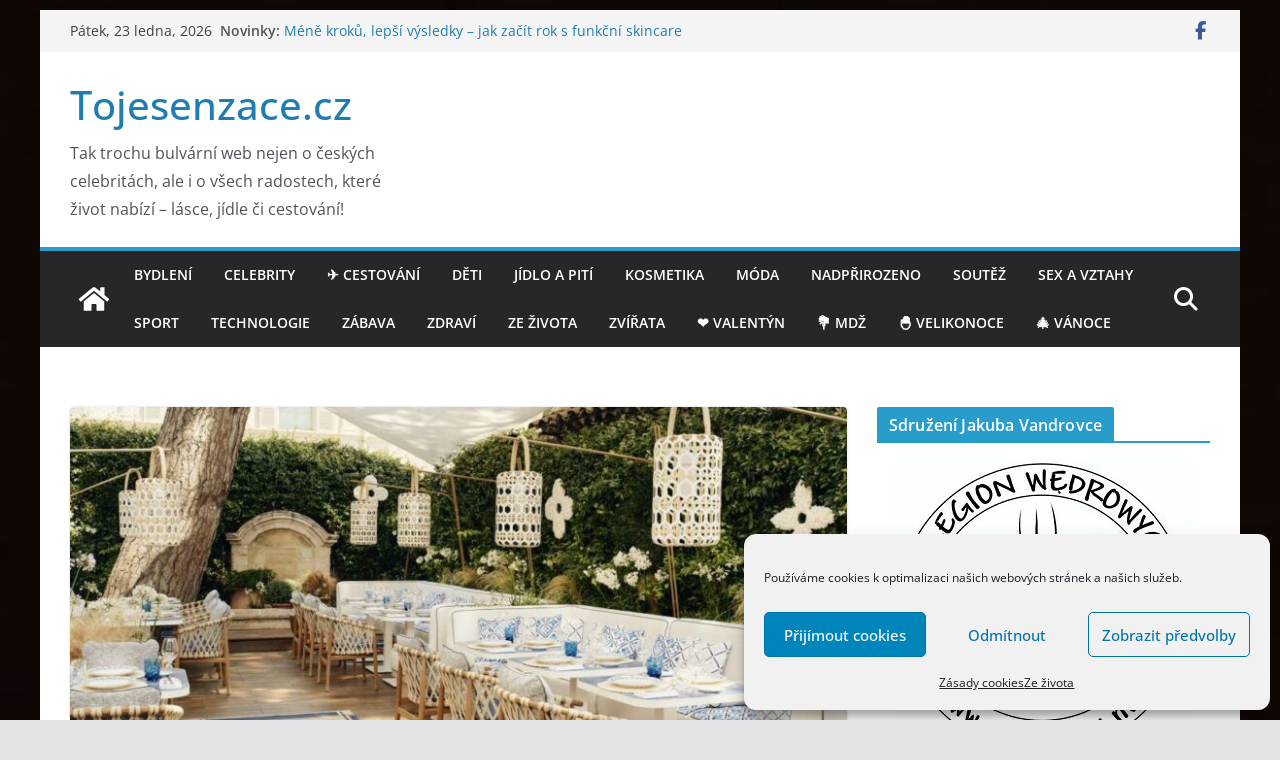

--- FILE ---
content_type: text/html; charset=UTF-8
request_url: https://tojesenzace.cz/2023/07/04/letos-v-lete-se-do-cela-restaurace-louis-vuitton-v-hotelu-white-1921v-saint-tropez-postavi-michelinsky-sefkuchar-arnaud-donckele-a-cukrarsky-mistr-maxime-frederic/
body_size: 40901
content:
		<!doctype html>
		<html dir="ltr" lang="cs" prefix="og: https://ogp.me/ns#">
		
<head>

			<meta charset="UTF-8"/>
		<meta name="viewport" content="width=device-width, initial-scale=1">
		<link rel="profile" href="https://gmpg.org/xfn/11"/>
		
	<title>Letos v létě se do čela restaurace Louis Vuitton v hotelu White 1921v Saint-Tropez postaví michelinský šéfkuchař Arnaud Donckele a cukrářský mistr Maxime Frédéric - Tojesenzace.cz</title>

		<!-- All in One SEO 4.9.3 - aioseo.com -->
	<meta name="description" content="Arnaud Donckele (šéfkuchař restaurace La Vague d&#039;Or v Cheval Blanc St-Tropez) a Maxime Frédéric (šéf kavárny Louis Vuitton café a obchodu s čokoládou ve výstavním prostoru LV DREAM) jsou nejen kuchařskými kolegy z podniku Cheval Blanc Paris, ale také přáteli v soukromém život. Kromě normandských kořenů je spojuje i přístup ke gastronomii, který klade důraz na chuť, jednoduchost" />
	<meta name="robots" content="max-image-preview:large" />
	<meta name="author" content="Red"/>
	<link rel="canonical" href="https://tojesenzace.cz/2023/07/04/letos-v-lete-se-do-cela-restaurace-louis-vuitton-v-hotelu-white-1921v-saint-tropez-postavi-michelinsky-sefkuchar-arnaud-donckele-a-cukrarsky-mistr-maxime-frederic/" />
	<meta name="generator" content="All in One SEO (AIOSEO) 4.9.3" />
		<meta property="og:locale" content="cs_CZ" />
		<meta property="og:site_name" content="Tojesenzace.cz - Tak trochu bulvární web nejen o českých celebritách, ale i o všech radostech, které život nabízí - lásce, jídle či cestování!" />
		<meta property="og:type" content="article" />
		<meta property="og:title" content="Letos v létě se do čela restaurace Louis Vuitton v hotelu White 1921v Saint-Tropez postaví michelinský šéfkuchař Arnaud Donckele a cukrářský mistr Maxime Frédéric - Tojesenzace.cz" />
		<meta property="og:description" content="Arnaud Donckele (šéfkuchař restaurace La Vague d&#039;Or v Cheval Blanc St-Tropez) a Maxime Frédéric (šéf kavárny Louis Vuitton café a obchodu s čokoládou ve výstavním prostoru LV DREAM) jsou nejen kuchařskými kolegy z podniku Cheval Blanc Paris, ale také přáteli v soukromém život. Kromě normandských kořenů je spojuje i přístup ke gastronomii, který klade důraz na chuť, jednoduchost" />
		<meta property="og:url" content="https://tojesenzace.cz/2023/07/04/letos-v-lete-se-do-cela-restaurace-louis-vuitton-v-hotelu-white-1921v-saint-tropez-postavi-michelinsky-sefkuchar-arnaud-donckele-a-cukrarsky-mistr-maxime-frederic/" />
		<meta property="article:published_time" content="2023-07-04T09:03:06+00:00" />
		<meta property="article:modified_time" content="2023-07-04T09:03:06+00:00" />
		<meta property="article:publisher" content="https://www.facebook.com/Tojesenzace.cz" />
		<meta name="twitter:card" content="summary_large_image" />
		<meta name="twitter:title" content="Letos v létě se do čela restaurace Louis Vuitton v hotelu White 1921v Saint-Tropez postaví michelinský šéfkuchař Arnaud Donckele a cukrářský mistr Maxime Frédéric - Tojesenzace.cz" />
		<meta name="twitter:description" content="Arnaud Donckele (šéfkuchař restaurace La Vague d&#039;Or v Cheval Blanc St-Tropez) a Maxime Frédéric (šéf kavárny Louis Vuitton café a obchodu s čokoládou ve výstavním prostoru LV DREAM) jsou nejen kuchařskými kolegy z podniku Cheval Blanc Paris, ale také přáteli v soukromém život. Kromě normandských kořenů je spojuje i přístup ke gastronomii, který klade důraz na chuť, jednoduchost" />
		<script type="application/ld+json" class="aioseo-schema">
			{"@context":"https:\/\/schema.org","@graph":[{"@type":"BlogPosting","@id":"https:\/\/tojesenzace.cz\/2023\/07\/04\/letos-v-lete-se-do-cela-restaurace-louis-vuitton-v-hotelu-white-1921v-saint-tropez-postavi-michelinsky-sefkuchar-arnaud-donckele-a-cukrarsky-mistr-maxime-frederic\/#blogposting","name":"Letos v l\u00e9t\u011b se do \u010dela restaurace Louis Vuitton v hotelu White 1921v Saint-Tropez postav\u00ed michelinsk\u00fd \u0161\u00e9fkucha\u0159 Arnaud Donckele a cukr\u00e1\u0159sk\u00fd mistr Maxime Fr\u00e9d\u00e9ric - Tojesenzace.cz","headline":"Letos v\u00a0l\u00e9t\u011b se do \u010dela restaurace Louis Vuitton v hotelu White 1921v Saint-Tropez postav\u00ed michelinsk\u00fd \u0161\u00e9fkucha\u0159 Arnaud Donckele a cukr\u00e1\u0159sk\u00fd mistr Maxime Fr\u00e9d\u00e9ric","author":{"@id":"https:\/\/tojesenzace.cz\/author\/redakce\/#author"},"publisher":{"@id":"https:\/\/tojesenzace.cz\/#organization"},"image":{"@type":"ImageObject","url":"https:\/\/tojesenzace.cz\/wp-content\/uploads\/2023\/07\/Restaurace-Louis-Vuitton-v-hotelu-White-1921-v-Saint-Tropez.jpg","width":1000,"height":666},"datePublished":"2023-07-04T11:03:06+02:00","dateModified":"2023-07-04T11:03:06+02:00","inLanguage":"cs-CZ","mainEntityOfPage":{"@id":"https:\/\/tojesenzace.cz\/2023\/07\/04\/letos-v-lete-se-do-cela-restaurace-louis-vuitton-v-hotelu-white-1921v-saint-tropez-postavi-michelinsky-sefkuchar-arnaud-donckele-a-cukrarsky-mistr-maxime-frederic\/#webpage"},"isPartOf":{"@id":"https:\/\/tojesenzace.cz\/2023\/07\/04\/letos-v-lete-se-do-cela-restaurace-louis-vuitton-v-hotelu-white-1921v-saint-tropez-postavi-michelinsky-sefkuchar-arnaud-donckele-a-cukrarsky-mistr-maxime-frederic\/#webpage"},"articleSection":"J\u00eddlo a pit\u00ed"},{"@type":"BreadcrumbList","@id":"https:\/\/tojesenzace.cz\/2023\/07\/04\/letos-v-lete-se-do-cela-restaurace-louis-vuitton-v-hotelu-white-1921v-saint-tropez-postavi-michelinsky-sefkuchar-arnaud-donckele-a-cukrarsky-mistr-maxime-frederic\/#breadcrumblist","itemListElement":[{"@type":"ListItem","@id":"https:\/\/tojesenzace.cz#listItem","position":1,"name":"Home","item":"https:\/\/tojesenzace.cz","nextItem":{"@type":"ListItem","@id":"https:\/\/tojesenzace.cz\/category\/jidlo\/#listItem","name":"J\u00eddlo a pit\u00ed"}},{"@type":"ListItem","@id":"https:\/\/tojesenzace.cz\/category\/jidlo\/#listItem","position":2,"name":"J\u00eddlo a pit\u00ed","item":"https:\/\/tojesenzace.cz\/category\/jidlo\/","nextItem":{"@type":"ListItem","@id":"https:\/\/tojesenzace.cz\/2023\/07\/04\/letos-v-lete-se-do-cela-restaurace-louis-vuitton-v-hotelu-white-1921v-saint-tropez-postavi-michelinsky-sefkuchar-arnaud-donckele-a-cukrarsky-mistr-maxime-frederic\/#listItem","name":"Letos v\u00a0l\u00e9t\u011b se do \u010dela restaurace Louis Vuitton v hotelu White 1921v Saint-Tropez postav\u00ed michelinsk\u00fd \u0161\u00e9fkucha\u0159 Arnaud Donckele a cukr\u00e1\u0159sk\u00fd mistr Maxime Fr\u00e9d\u00e9ric"},"previousItem":{"@type":"ListItem","@id":"https:\/\/tojesenzace.cz#listItem","name":"Home"}},{"@type":"ListItem","@id":"https:\/\/tojesenzace.cz\/2023\/07\/04\/letos-v-lete-se-do-cela-restaurace-louis-vuitton-v-hotelu-white-1921v-saint-tropez-postavi-michelinsky-sefkuchar-arnaud-donckele-a-cukrarsky-mistr-maxime-frederic\/#listItem","position":3,"name":"Letos v\u00a0l\u00e9t\u011b se do \u010dela restaurace Louis Vuitton v hotelu White 1921v Saint-Tropez postav\u00ed michelinsk\u00fd \u0161\u00e9fkucha\u0159 Arnaud Donckele a cukr\u00e1\u0159sk\u00fd mistr Maxime Fr\u00e9d\u00e9ric","previousItem":{"@type":"ListItem","@id":"https:\/\/tojesenzace.cz\/category\/jidlo\/#listItem","name":"J\u00eddlo a pit\u00ed"}}]},{"@type":"Organization","@id":"https:\/\/tojesenzace.cz\/#organization","name":"Tojesenzace.cz","description":"Tak trochu bulv\u00e1rn\u00ed web nejen o \u010desk\u00fdch celebrit\u00e1ch, ale i o v\u0161ech radostech, kter\u00e9 \u017eivot nab\u00edz\u00ed - l\u00e1sce, j\u00eddle \u010di cestov\u00e1n\u00ed!","url":"https:\/\/tojesenzace.cz\/","sameAs":["https:\/\/www.facebook.com\/Tojesenzace.cz","https:\/\/www.linkedin.com\/company\/18219746\/admin\/?feedType=following"]},{"@type":"Person","@id":"https:\/\/tojesenzace.cz\/author\/redakce\/#author","url":"https:\/\/tojesenzace.cz\/author\/redakce\/","name":"Red"},{"@type":"WebPage","@id":"https:\/\/tojesenzace.cz\/2023\/07\/04\/letos-v-lete-se-do-cela-restaurace-louis-vuitton-v-hotelu-white-1921v-saint-tropez-postavi-michelinsky-sefkuchar-arnaud-donckele-a-cukrarsky-mistr-maxime-frederic\/#webpage","url":"https:\/\/tojesenzace.cz\/2023\/07\/04\/letos-v-lete-se-do-cela-restaurace-louis-vuitton-v-hotelu-white-1921v-saint-tropez-postavi-michelinsky-sefkuchar-arnaud-donckele-a-cukrarsky-mistr-maxime-frederic\/","name":"Letos v l\u00e9t\u011b se do \u010dela restaurace Louis Vuitton v hotelu White 1921v Saint-Tropez postav\u00ed michelinsk\u00fd \u0161\u00e9fkucha\u0159 Arnaud Donckele a cukr\u00e1\u0159sk\u00fd mistr Maxime Fr\u00e9d\u00e9ric - Tojesenzace.cz","description":"Arnaud Donckele (\u0161\u00e9fkucha\u0159 restaurace La Vague d'Or v Cheval Blanc St-Tropez) a Maxime Fre\u0301de\u0301ric (\u0161\u00e9f kav\u00e1rny Louis Vuitton cafe\u0301 a obchodu s \u010dokol\u00e1dou ve v\u00fdstavn\u00edm prostoru LV DREAM) jsou nejen kucha\u0159sk\u00fdmi kolegy z podniku Cheval Blanc Paris, ale tak\u00e9 p\u0159\u00e1teli v soukrom\u00e9m \u017eivot. Krom\u011b normandsk\u00fdch ko\u0159en\u016f je spojuje i p\u0159\u00edstup ke gastronomii, kter\u00fd klade d\u016fraz na chu\u0165, jednoduchost","inLanguage":"cs-CZ","isPartOf":{"@id":"https:\/\/tojesenzace.cz\/#website"},"breadcrumb":{"@id":"https:\/\/tojesenzace.cz\/2023\/07\/04\/letos-v-lete-se-do-cela-restaurace-louis-vuitton-v-hotelu-white-1921v-saint-tropez-postavi-michelinsky-sefkuchar-arnaud-donckele-a-cukrarsky-mistr-maxime-frederic\/#breadcrumblist"},"author":{"@id":"https:\/\/tojesenzace.cz\/author\/redakce\/#author"},"creator":{"@id":"https:\/\/tojesenzace.cz\/author\/redakce\/#author"},"image":{"@type":"ImageObject","url":"https:\/\/tojesenzace.cz\/wp-content\/uploads\/2023\/07\/Restaurace-Louis-Vuitton-v-hotelu-White-1921-v-Saint-Tropez.jpg","@id":"https:\/\/tojesenzace.cz\/2023\/07\/04\/letos-v-lete-se-do-cela-restaurace-louis-vuitton-v-hotelu-white-1921v-saint-tropez-postavi-michelinsky-sefkuchar-arnaud-donckele-a-cukrarsky-mistr-maxime-frederic\/#mainImage","width":1000,"height":666},"primaryImageOfPage":{"@id":"https:\/\/tojesenzace.cz\/2023\/07\/04\/letos-v-lete-se-do-cela-restaurace-louis-vuitton-v-hotelu-white-1921v-saint-tropez-postavi-michelinsky-sefkuchar-arnaud-donckele-a-cukrarsky-mistr-maxime-frederic\/#mainImage"},"datePublished":"2023-07-04T11:03:06+02:00","dateModified":"2023-07-04T11:03:06+02:00"},{"@type":"WebSite","@id":"https:\/\/tojesenzace.cz\/#website","url":"https:\/\/tojesenzace.cz\/","name":"Tojesenzace.cz","description":"Tak trochu bulv\u00e1rn\u00ed web nejen o \u010desk\u00fdch celebrit\u00e1ch, ale i o v\u0161ech radostech, kter\u00e9 \u017eivot nab\u00edz\u00ed - l\u00e1sce, j\u00eddle \u010di cestov\u00e1n\u00ed!","inLanguage":"cs-CZ","publisher":{"@id":"https:\/\/tojesenzace.cz\/#organization"}}]}
		</script>
		<!-- All in One SEO -->

<link rel='dns-prefetch' href='//static.addtoany.com' />
<link rel="alternate" type="application/rss+xml" title="Tojesenzace.cz &raquo; RSS zdroj" href="https://tojesenzace.cz/feed/" />
<link rel="alternate" type="application/rss+xml" title="Tojesenzace.cz &raquo; RSS komentářů" href="https://tojesenzace.cz/comments/feed/" />
<link rel="alternate" type="application/rss+xml" title="Tojesenzace.cz &raquo; RSS komentářů pro Letos v létě se do čela restaurace Louis Vuitton v hotelu White 1921v Saint-Tropez postaví michelinský šéfkuchař Arnaud Donckele a cukrářský mistr Maxime Frédéric" href="https://tojesenzace.cz/2023/07/04/letos-v-lete-se-do-cela-restaurace-louis-vuitton-v-hotelu-white-1921v-saint-tropez-postavi-michelinsky-sefkuchar-arnaud-donckele-a-cukrarsky-mistr-maxime-frederic/feed/" />
<link rel="alternate" title="oEmbed (JSON)" type="application/json+oembed" href="https://tojesenzace.cz/wp-json/oembed/1.0/embed?url=https%3A%2F%2Ftojesenzace.cz%2F2023%2F07%2F04%2Fletos-v-lete-se-do-cela-restaurace-louis-vuitton-v-hotelu-white-1921v-saint-tropez-postavi-michelinsky-sefkuchar-arnaud-donckele-a-cukrarsky-mistr-maxime-frederic%2F" />
<link rel="alternate" title="oEmbed (XML)" type="text/xml+oembed" href="https://tojesenzace.cz/wp-json/oembed/1.0/embed?url=https%3A%2F%2Ftojesenzace.cz%2F2023%2F07%2F04%2Fletos-v-lete-se-do-cela-restaurace-louis-vuitton-v-hotelu-white-1921v-saint-tropez-postavi-michelinsky-sefkuchar-arnaud-donckele-a-cukrarsky-mistr-maxime-frederic%2F&#038;format=xml" />
		<style>
			.lazyload,
			.lazyloading {
				max-width: 100%;
			}
		</style>
				<!-- This site uses the Google Analytics by ExactMetrics plugin v8.11.1 - Using Analytics tracking - https://www.exactmetrics.com/ -->
							<script data-service="google-analytics" data-category="statistics" data-cmplz-src="//www.googletagmanager.com/gtag/js?id=G-GMJSNF6GJJ"  data-cfasync="false" data-wpfc-render="false" type="text/plain" async></script>
			<script data-service="google-analytics" data-category="statistics" data-cfasync="false" data-wpfc-render="false" type="text/plain">
				var em_version = '8.11.1';
				var em_track_user = true;
				var em_no_track_reason = '';
								var ExactMetricsDefaultLocations = {"page_location":"https:\/\/tojesenzace.cz\/2023\/07\/04\/letos-v-lete-se-do-cela-restaurace-louis-vuitton-v-hotelu-white-1921v-saint-tropez-postavi-michelinsky-sefkuchar-arnaud-donckele-a-cukrarsky-mistr-maxime-frederic\/"};
								if ( typeof ExactMetricsPrivacyGuardFilter === 'function' ) {
					var ExactMetricsLocations = (typeof ExactMetricsExcludeQuery === 'object') ? ExactMetricsPrivacyGuardFilter( ExactMetricsExcludeQuery ) : ExactMetricsPrivacyGuardFilter( ExactMetricsDefaultLocations );
				} else {
					var ExactMetricsLocations = (typeof ExactMetricsExcludeQuery === 'object') ? ExactMetricsExcludeQuery : ExactMetricsDefaultLocations;
				}

								var disableStrs = [
										'ga-disable-G-GMJSNF6GJJ',
									];

				/* Function to detect opted out users */
				function __gtagTrackerIsOptedOut() {
					for (var index = 0; index < disableStrs.length; index++) {
						if (document.cookie.indexOf(disableStrs[index] + '=true') > -1) {
							return true;
						}
					}

					return false;
				}

				/* Disable tracking if the opt-out cookie exists. */
				if (__gtagTrackerIsOptedOut()) {
					for (var index = 0; index < disableStrs.length; index++) {
						window[disableStrs[index]] = true;
					}
				}

				/* Opt-out function */
				function __gtagTrackerOptout() {
					for (var index = 0; index < disableStrs.length; index++) {
						document.cookie = disableStrs[index] + '=true; expires=Thu, 31 Dec 2099 23:59:59 UTC; path=/';
						window[disableStrs[index]] = true;
					}
				}

				if ('undefined' === typeof gaOptout) {
					function gaOptout() {
						__gtagTrackerOptout();
					}
				}
								window.dataLayer = window.dataLayer || [];

				window.ExactMetricsDualTracker = {
					helpers: {},
					trackers: {},
				};
				if (em_track_user) {
					function __gtagDataLayer() {
						dataLayer.push(arguments);
					}

					function __gtagTracker(type, name, parameters) {
						if (!parameters) {
							parameters = {};
						}

						if (parameters.send_to) {
							__gtagDataLayer.apply(null, arguments);
							return;
						}

						if (type === 'event') {
														parameters.send_to = exactmetrics_frontend.v4_id;
							var hookName = name;
							if (typeof parameters['event_category'] !== 'undefined') {
								hookName = parameters['event_category'] + ':' + name;
							}

							if (typeof ExactMetricsDualTracker.trackers[hookName] !== 'undefined') {
								ExactMetricsDualTracker.trackers[hookName](parameters);
							} else {
								__gtagDataLayer('event', name, parameters);
							}
							
						} else {
							__gtagDataLayer.apply(null, arguments);
						}
					}

					__gtagTracker('js', new Date());
					__gtagTracker('set', {
						'developer_id.dNDMyYj': true,
											});
					if ( ExactMetricsLocations.page_location ) {
						__gtagTracker('set', ExactMetricsLocations);
					}
										__gtagTracker('config', 'G-GMJSNF6GJJ', {"forceSSL":"true","anonymize_ip":"true"} );
										window.gtag = __gtagTracker;										(function () {
						/* https://developers.google.com/analytics/devguides/collection/analyticsjs/ */
						/* ga and __gaTracker compatibility shim. */
						var noopfn = function () {
							return null;
						};
						var newtracker = function () {
							return new Tracker();
						};
						var Tracker = function () {
							return null;
						};
						var p = Tracker.prototype;
						p.get = noopfn;
						p.set = noopfn;
						p.send = function () {
							var args = Array.prototype.slice.call(arguments);
							args.unshift('send');
							__gaTracker.apply(null, args);
						};
						var __gaTracker = function () {
							var len = arguments.length;
							if (len === 0) {
								return;
							}
							var f = arguments[len - 1];
							if (typeof f !== 'object' || f === null || typeof f.hitCallback !== 'function') {
								if ('send' === arguments[0]) {
									var hitConverted, hitObject = false, action;
									if ('event' === arguments[1]) {
										if ('undefined' !== typeof arguments[3]) {
											hitObject = {
												'eventAction': arguments[3],
												'eventCategory': arguments[2],
												'eventLabel': arguments[4],
												'value': arguments[5] ? arguments[5] : 1,
											}
										}
									}
									if ('pageview' === arguments[1]) {
										if ('undefined' !== typeof arguments[2]) {
											hitObject = {
												'eventAction': 'page_view',
												'page_path': arguments[2],
											}
										}
									}
									if (typeof arguments[2] === 'object') {
										hitObject = arguments[2];
									}
									if (typeof arguments[5] === 'object') {
										Object.assign(hitObject, arguments[5]);
									}
									if ('undefined' !== typeof arguments[1].hitType) {
										hitObject = arguments[1];
										if ('pageview' === hitObject.hitType) {
											hitObject.eventAction = 'page_view';
										}
									}
									if (hitObject) {
										action = 'timing' === arguments[1].hitType ? 'timing_complete' : hitObject.eventAction;
										hitConverted = mapArgs(hitObject);
										__gtagTracker('event', action, hitConverted);
									}
								}
								return;
							}

							function mapArgs(args) {
								var arg, hit = {};
								var gaMap = {
									'eventCategory': 'event_category',
									'eventAction': 'event_action',
									'eventLabel': 'event_label',
									'eventValue': 'event_value',
									'nonInteraction': 'non_interaction',
									'timingCategory': 'event_category',
									'timingVar': 'name',
									'timingValue': 'value',
									'timingLabel': 'event_label',
									'page': 'page_path',
									'location': 'page_location',
									'title': 'page_title',
									'referrer' : 'page_referrer',
								};
								for (arg in args) {
																		if (!(!args.hasOwnProperty(arg) || !gaMap.hasOwnProperty(arg))) {
										hit[gaMap[arg]] = args[arg];
									} else {
										hit[arg] = args[arg];
									}
								}
								return hit;
							}

							try {
								f.hitCallback();
							} catch (ex) {
							}
						};
						__gaTracker.create = newtracker;
						__gaTracker.getByName = newtracker;
						__gaTracker.getAll = function () {
							return [];
						};
						__gaTracker.remove = noopfn;
						__gaTracker.loaded = true;
						window['__gaTracker'] = __gaTracker;
					})();
									} else {
										console.log("");
					(function () {
						function __gtagTracker() {
							return null;
						}

						window['__gtagTracker'] = __gtagTracker;
						window['gtag'] = __gtagTracker;
					})();
									}
			</script>
							<!-- / Google Analytics by ExactMetrics -->
		<style id='wp-img-auto-sizes-contain-inline-css' type='text/css'>
img:is([sizes=auto i],[sizes^="auto," i]){contain-intrinsic-size:3000px 1500px}
/*# sourceURL=wp-img-auto-sizes-contain-inline-css */
</style>
<link rel='stylesheet' id='kalendar_cz-css' href='https://tojesenzace.cz/wp-content/plugins/kalendar-cz/kalendar_cz_style.css?ver=2.0' type='text/css' media='all' />
<style id='wp-emoji-styles-inline-css' type='text/css'>

	img.wp-smiley, img.emoji {
		display: inline !important;
		border: none !important;
		box-shadow: none !important;
		height: 1em !important;
		width: 1em !important;
		margin: 0 0.07em !important;
		vertical-align: -0.1em !important;
		background: none !important;
		padding: 0 !important;
	}
/*# sourceURL=wp-emoji-styles-inline-css */
</style>
<link rel='stylesheet' id='wp-block-library-css' href='https://tojesenzace.cz/wp-includes/css/dist/block-library/style.min.css?ver=80a9fe40017d3f369dc7a8b05f913ace' type='text/css' media='all' />
<style id='wp-block-image-inline-css' type='text/css'>
.wp-block-image>a,.wp-block-image>figure>a{display:inline-block}.wp-block-image img{box-sizing:border-box;height:auto;max-width:100%;vertical-align:bottom}@media not (prefers-reduced-motion){.wp-block-image img.hide{visibility:hidden}.wp-block-image img.show{animation:show-content-image .4s}}.wp-block-image[style*=border-radius] img,.wp-block-image[style*=border-radius]>a{border-radius:inherit}.wp-block-image.has-custom-border img{box-sizing:border-box}.wp-block-image.aligncenter{text-align:center}.wp-block-image.alignfull>a,.wp-block-image.alignwide>a{width:100%}.wp-block-image.alignfull img,.wp-block-image.alignwide img{height:auto;width:100%}.wp-block-image .aligncenter,.wp-block-image .alignleft,.wp-block-image .alignright,.wp-block-image.aligncenter,.wp-block-image.alignleft,.wp-block-image.alignright{display:table}.wp-block-image .aligncenter>figcaption,.wp-block-image .alignleft>figcaption,.wp-block-image .alignright>figcaption,.wp-block-image.aligncenter>figcaption,.wp-block-image.alignleft>figcaption,.wp-block-image.alignright>figcaption{caption-side:bottom;display:table-caption}.wp-block-image .alignleft{float:left;margin:.5em 1em .5em 0}.wp-block-image .alignright{float:right;margin:.5em 0 .5em 1em}.wp-block-image .aligncenter{margin-left:auto;margin-right:auto}.wp-block-image :where(figcaption){margin-bottom:1em;margin-top:.5em}.wp-block-image.is-style-circle-mask img{border-radius:9999px}@supports ((-webkit-mask-image:none) or (mask-image:none)) or (-webkit-mask-image:none){.wp-block-image.is-style-circle-mask img{border-radius:0;-webkit-mask-image:url('data:image/svg+xml;utf8,<svg viewBox="0 0 100 100" xmlns="http://www.w3.org/2000/svg"><circle cx="50" cy="50" r="50"/></svg>');mask-image:url('data:image/svg+xml;utf8,<svg viewBox="0 0 100 100" xmlns="http://www.w3.org/2000/svg"><circle cx="50" cy="50" r="50"/></svg>');mask-mode:alpha;-webkit-mask-position:center;mask-position:center;-webkit-mask-repeat:no-repeat;mask-repeat:no-repeat;-webkit-mask-size:contain;mask-size:contain}}:root :where(.wp-block-image.is-style-rounded img,.wp-block-image .is-style-rounded img){border-radius:9999px}.wp-block-image figure{margin:0}.wp-lightbox-container{display:flex;flex-direction:column;position:relative}.wp-lightbox-container img{cursor:zoom-in}.wp-lightbox-container img:hover+button{opacity:1}.wp-lightbox-container button{align-items:center;backdrop-filter:blur(16px) saturate(180%);background-color:#5a5a5a40;border:none;border-radius:4px;cursor:zoom-in;display:flex;height:20px;justify-content:center;opacity:0;padding:0;position:absolute;right:16px;text-align:center;top:16px;width:20px;z-index:100}@media not (prefers-reduced-motion){.wp-lightbox-container button{transition:opacity .2s ease}}.wp-lightbox-container button:focus-visible{outline:3px auto #5a5a5a40;outline:3px auto -webkit-focus-ring-color;outline-offset:3px}.wp-lightbox-container button:hover{cursor:pointer;opacity:1}.wp-lightbox-container button:focus{opacity:1}.wp-lightbox-container button:focus,.wp-lightbox-container button:hover,.wp-lightbox-container button:not(:hover):not(:active):not(.has-background){background-color:#5a5a5a40;border:none}.wp-lightbox-overlay{box-sizing:border-box;cursor:zoom-out;height:100vh;left:0;overflow:hidden;position:fixed;top:0;visibility:hidden;width:100%;z-index:100000}.wp-lightbox-overlay .close-button{align-items:center;cursor:pointer;display:flex;justify-content:center;min-height:40px;min-width:40px;padding:0;position:absolute;right:calc(env(safe-area-inset-right) + 16px);top:calc(env(safe-area-inset-top) + 16px);z-index:5000000}.wp-lightbox-overlay .close-button:focus,.wp-lightbox-overlay .close-button:hover,.wp-lightbox-overlay .close-button:not(:hover):not(:active):not(.has-background){background:none;border:none}.wp-lightbox-overlay .lightbox-image-container{height:var(--wp--lightbox-container-height);left:50%;overflow:hidden;position:absolute;top:50%;transform:translate(-50%,-50%);transform-origin:top left;width:var(--wp--lightbox-container-width);z-index:9999999999}.wp-lightbox-overlay .wp-block-image{align-items:center;box-sizing:border-box;display:flex;height:100%;justify-content:center;margin:0;position:relative;transform-origin:0 0;width:100%;z-index:3000000}.wp-lightbox-overlay .wp-block-image img{height:var(--wp--lightbox-image-height);min-height:var(--wp--lightbox-image-height);min-width:var(--wp--lightbox-image-width);width:var(--wp--lightbox-image-width)}.wp-lightbox-overlay .wp-block-image figcaption{display:none}.wp-lightbox-overlay button{background:none;border:none}.wp-lightbox-overlay .scrim{background-color:#fff;height:100%;opacity:.9;position:absolute;width:100%;z-index:2000000}.wp-lightbox-overlay.active{visibility:visible}@media not (prefers-reduced-motion){.wp-lightbox-overlay.active{animation:turn-on-visibility .25s both}.wp-lightbox-overlay.active img{animation:turn-on-visibility .35s both}.wp-lightbox-overlay.show-closing-animation:not(.active){animation:turn-off-visibility .35s both}.wp-lightbox-overlay.show-closing-animation:not(.active) img{animation:turn-off-visibility .25s both}.wp-lightbox-overlay.zoom.active{animation:none;opacity:1;visibility:visible}.wp-lightbox-overlay.zoom.active .lightbox-image-container{animation:lightbox-zoom-in .4s}.wp-lightbox-overlay.zoom.active .lightbox-image-container img{animation:none}.wp-lightbox-overlay.zoom.active .scrim{animation:turn-on-visibility .4s forwards}.wp-lightbox-overlay.zoom.show-closing-animation:not(.active){animation:none}.wp-lightbox-overlay.zoom.show-closing-animation:not(.active) .lightbox-image-container{animation:lightbox-zoom-out .4s}.wp-lightbox-overlay.zoom.show-closing-animation:not(.active) .lightbox-image-container img{animation:none}.wp-lightbox-overlay.zoom.show-closing-animation:not(.active) .scrim{animation:turn-off-visibility .4s forwards}}@keyframes show-content-image{0%{visibility:hidden}99%{visibility:hidden}to{visibility:visible}}@keyframes turn-on-visibility{0%{opacity:0}to{opacity:1}}@keyframes turn-off-visibility{0%{opacity:1;visibility:visible}99%{opacity:0;visibility:visible}to{opacity:0;visibility:hidden}}@keyframes lightbox-zoom-in{0%{transform:translate(calc((-100vw + var(--wp--lightbox-scrollbar-width))/2 + var(--wp--lightbox-initial-left-position)),calc(-50vh + var(--wp--lightbox-initial-top-position))) scale(var(--wp--lightbox-scale))}to{transform:translate(-50%,-50%) scale(1)}}@keyframes lightbox-zoom-out{0%{transform:translate(-50%,-50%) scale(1);visibility:visible}99%{visibility:visible}to{transform:translate(calc((-100vw + var(--wp--lightbox-scrollbar-width))/2 + var(--wp--lightbox-initial-left-position)),calc(-50vh + var(--wp--lightbox-initial-top-position))) scale(var(--wp--lightbox-scale));visibility:hidden}}
/*# sourceURL=https://tojesenzace.cz/wp-includes/blocks/image/style.min.css */
</style>
<style id='wp-block-image-theme-inline-css' type='text/css'>
:root :where(.wp-block-image figcaption){color:#555;font-size:13px;text-align:center}.is-dark-theme :root :where(.wp-block-image figcaption){color:#ffffffa6}.wp-block-image{margin:0 0 1em}
/*# sourceURL=https://tojesenzace.cz/wp-includes/blocks/image/theme.min.css */
</style>
<style id='global-styles-inline-css' type='text/css'>
:root{--wp--preset--aspect-ratio--square: 1;--wp--preset--aspect-ratio--4-3: 4/3;--wp--preset--aspect-ratio--3-4: 3/4;--wp--preset--aspect-ratio--3-2: 3/2;--wp--preset--aspect-ratio--2-3: 2/3;--wp--preset--aspect-ratio--16-9: 16/9;--wp--preset--aspect-ratio--9-16: 9/16;--wp--preset--color--black: #000000;--wp--preset--color--cyan-bluish-gray: #abb8c3;--wp--preset--color--white: #ffffff;--wp--preset--color--pale-pink: #f78da7;--wp--preset--color--vivid-red: #cf2e2e;--wp--preset--color--luminous-vivid-orange: #ff6900;--wp--preset--color--luminous-vivid-amber: #fcb900;--wp--preset--color--light-green-cyan: #7bdcb5;--wp--preset--color--vivid-green-cyan: #00d084;--wp--preset--color--pale-cyan-blue: #8ed1fc;--wp--preset--color--vivid-cyan-blue: #0693e3;--wp--preset--color--vivid-purple: #9b51e0;--wp--preset--gradient--vivid-cyan-blue-to-vivid-purple: linear-gradient(135deg,rgb(6,147,227) 0%,rgb(155,81,224) 100%);--wp--preset--gradient--light-green-cyan-to-vivid-green-cyan: linear-gradient(135deg,rgb(122,220,180) 0%,rgb(0,208,130) 100%);--wp--preset--gradient--luminous-vivid-amber-to-luminous-vivid-orange: linear-gradient(135deg,rgb(252,185,0) 0%,rgb(255,105,0) 100%);--wp--preset--gradient--luminous-vivid-orange-to-vivid-red: linear-gradient(135deg,rgb(255,105,0) 0%,rgb(207,46,46) 100%);--wp--preset--gradient--very-light-gray-to-cyan-bluish-gray: linear-gradient(135deg,rgb(238,238,238) 0%,rgb(169,184,195) 100%);--wp--preset--gradient--cool-to-warm-spectrum: linear-gradient(135deg,rgb(74,234,220) 0%,rgb(151,120,209) 20%,rgb(207,42,186) 40%,rgb(238,44,130) 60%,rgb(251,105,98) 80%,rgb(254,248,76) 100%);--wp--preset--gradient--blush-light-purple: linear-gradient(135deg,rgb(255,206,236) 0%,rgb(152,150,240) 100%);--wp--preset--gradient--blush-bordeaux: linear-gradient(135deg,rgb(254,205,165) 0%,rgb(254,45,45) 50%,rgb(107,0,62) 100%);--wp--preset--gradient--luminous-dusk: linear-gradient(135deg,rgb(255,203,112) 0%,rgb(199,81,192) 50%,rgb(65,88,208) 100%);--wp--preset--gradient--pale-ocean: linear-gradient(135deg,rgb(255,245,203) 0%,rgb(182,227,212) 50%,rgb(51,167,181) 100%);--wp--preset--gradient--electric-grass: linear-gradient(135deg,rgb(202,248,128) 0%,rgb(113,206,126) 100%);--wp--preset--gradient--midnight: linear-gradient(135deg,rgb(2,3,129) 0%,rgb(40,116,252) 100%);--wp--preset--font-size--small: 13px;--wp--preset--font-size--medium: 16px;--wp--preset--font-size--large: 20px;--wp--preset--font-size--x-large: 24px;--wp--preset--font-size--xx-large: 30px;--wp--preset--font-size--huge: 36px;--wp--preset--font-family--dm-sans: DM Sans, sans-serif;--wp--preset--font-family--public-sans: Public Sans, sans-serif;--wp--preset--font-family--roboto: Roboto, sans-serif;--wp--preset--font-family--segoe-ui: Segoe UI, Arial, sans-serif;--wp--preset--font-family--ibm-plex-serif: IBM Plex Serif, sans-serif;--wp--preset--font-family--inter: Inter, sans-serif;--wp--preset--spacing--20: 0.44rem;--wp--preset--spacing--30: 0.67rem;--wp--preset--spacing--40: 1rem;--wp--preset--spacing--50: 1.5rem;--wp--preset--spacing--60: 2.25rem;--wp--preset--spacing--70: 3.38rem;--wp--preset--spacing--80: 5.06rem;--wp--preset--shadow--natural: 6px 6px 9px rgba(0, 0, 0, 0.2);--wp--preset--shadow--deep: 12px 12px 50px rgba(0, 0, 0, 0.4);--wp--preset--shadow--sharp: 6px 6px 0px rgba(0, 0, 0, 0.2);--wp--preset--shadow--outlined: 6px 6px 0px -3px rgb(255, 255, 255), 6px 6px rgb(0, 0, 0);--wp--preset--shadow--crisp: 6px 6px 0px rgb(0, 0, 0);}:root { --wp--style--global--content-size: 760px;--wp--style--global--wide-size: 1160px; }:where(body) { margin: 0; }.wp-site-blocks > .alignleft { float: left; margin-right: 2em; }.wp-site-blocks > .alignright { float: right; margin-left: 2em; }.wp-site-blocks > .aligncenter { justify-content: center; margin-left: auto; margin-right: auto; }:where(.wp-site-blocks) > * { margin-block-start: 24px; margin-block-end: 0; }:where(.wp-site-blocks) > :first-child { margin-block-start: 0; }:where(.wp-site-blocks) > :last-child { margin-block-end: 0; }:root { --wp--style--block-gap: 24px; }:root :where(.is-layout-flow) > :first-child{margin-block-start: 0;}:root :where(.is-layout-flow) > :last-child{margin-block-end: 0;}:root :where(.is-layout-flow) > *{margin-block-start: 24px;margin-block-end: 0;}:root :where(.is-layout-constrained) > :first-child{margin-block-start: 0;}:root :where(.is-layout-constrained) > :last-child{margin-block-end: 0;}:root :where(.is-layout-constrained) > *{margin-block-start: 24px;margin-block-end: 0;}:root :where(.is-layout-flex){gap: 24px;}:root :where(.is-layout-grid){gap: 24px;}.is-layout-flow > .alignleft{float: left;margin-inline-start: 0;margin-inline-end: 2em;}.is-layout-flow > .alignright{float: right;margin-inline-start: 2em;margin-inline-end: 0;}.is-layout-flow > .aligncenter{margin-left: auto !important;margin-right: auto !important;}.is-layout-constrained > .alignleft{float: left;margin-inline-start: 0;margin-inline-end: 2em;}.is-layout-constrained > .alignright{float: right;margin-inline-start: 2em;margin-inline-end: 0;}.is-layout-constrained > .aligncenter{margin-left: auto !important;margin-right: auto !important;}.is-layout-constrained > :where(:not(.alignleft):not(.alignright):not(.alignfull)){max-width: var(--wp--style--global--content-size);margin-left: auto !important;margin-right: auto !important;}.is-layout-constrained > .alignwide{max-width: var(--wp--style--global--wide-size);}body .is-layout-flex{display: flex;}.is-layout-flex{flex-wrap: wrap;align-items: center;}.is-layout-flex > :is(*, div){margin: 0;}body .is-layout-grid{display: grid;}.is-layout-grid > :is(*, div){margin: 0;}body{padding-top: 0px;padding-right: 0px;padding-bottom: 0px;padding-left: 0px;}a:where(:not(.wp-element-button)){text-decoration: underline;}:root :where(.wp-element-button, .wp-block-button__link){background-color: #32373c;border-width: 0;color: #fff;font-family: inherit;font-size: inherit;font-style: inherit;font-weight: inherit;letter-spacing: inherit;line-height: inherit;padding-top: calc(0.667em + 2px);padding-right: calc(1.333em + 2px);padding-bottom: calc(0.667em + 2px);padding-left: calc(1.333em + 2px);text-decoration: none;text-transform: inherit;}.has-black-color{color: var(--wp--preset--color--black) !important;}.has-cyan-bluish-gray-color{color: var(--wp--preset--color--cyan-bluish-gray) !important;}.has-white-color{color: var(--wp--preset--color--white) !important;}.has-pale-pink-color{color: var(--wp--preset--color--pale-pink) !important;}.has-vivid-red-color{color: var(--wp--preset--color--vivid-red) !important;}.has-luminous-vivid-orange-color{color: var(--wp--preset--color--luminous-vivid-orange) !important;}.has-luminous-vivid-amber-color{color: var(--wp--preset--color--luminous-vivid-amber) !important;}.has-light-green-cyan-color{color: var(--wp--preset--color--light-green-cyan) !important;}.has-vivid-green-cyan-color{color: var(--wp--preset--color--vivid-green-cyan) !important;}.has-pale-cyan-blue-color{color: var(--wp--preset--color--pale-cyan-blue) !important;}.has-vivid-cyan-blue-color{color: var(--wp--preset--color--vivid-cyan-blue) !important;}.has-vivid-purple-color{color: var(--wp--preset--color--vivid-purple) !important;}.has-black-background-color{background-color: var(--wp--preset--color--black) !important;}.has-cyan-bluish-gray-background-color{background-color: var(--wp--preset--color--cyan-bluish-gray) !important;}.has-white-background-color{background-color: var(--wp--preset--color--white) !important;}.has-pale-pink-background-color{background-color: var(--wp--preset--color--pale-pink) !important;}.has-vivid-red-background-color{background-color: var(--wp--preset--color--vivid-red) !important;}.has-luminous-vivid-orange-background-color{background-color: var(--wp--preset--color--luminous-vivid-orange) !important;}.has-luminous-vivid-amber-background-color{background-color: var(--wp--preset--color--luminous-vivid-amber) !important;}.has-light-green-cyan-background-color{background-color: var(--wp--preset--color--light-green-cyan) !important;}.has-vivid-green-cyan-background-color{background-color: var(--wp--preset--color--vivid-green-cyan) !important;}.has-pale-cyan-blue-background-color{background-color: var(--wp--preset--color--pale-cyan-blue) !important;}.has-vivid-cyan-blue-background-color{background-color: var(--wp--preset--color--vivid-cyan-blue) !important;}.has-vivid-purple-background-color{background-color: var(--wp--preset--color--vivid-purple) !important;}.has-black-border-color{border-color: var(--wp--preset--color--black) !important;}.has-cyan-bluish-gray-border-color{border-color: var(--wp--preset--color--cyan-bluish-gray) !important;}.has-white-border-color{border-color: var(--wp--preset--color--white) !important;}.has-pale-pink-border-color{border-color: var(--wp--preset--color--pale-pink) !important;}.has-vivid-red-border-color{border-color: var(--wp--preset--color--vivid-red) !important;}.has-luminous-vivid-orange-border-color{border-color: var(--wp--preset--color--luminous-vivid-orange) !important;}.has-luminous-vivid-amber-border-color{border-color: var(--wp--preset--color--luminous-vivid-amber) !important;}.has-light-green-cyan-border-color{border-color: var(--wp--preset--color--light-green-cyan) !important;}.has-vivid-green-cyan-border-color{border-color: var(--wp--preset--color--vivid-green-cyan) !important;}.has-pale-cyan-blue-border-color{border-color: var(--wp--preset--color--pale-cyan-blue) !important;}.has-vivid-cyan-blue-border-color{border-color: var(--wp--preset--color--vivid-cyan-blue) !important;}.has-vivid-purple-border-color{border-color: var(--wp--preset--color--vivid-purple) !important;}.has-vivid-cyan-blue-to-vivid-purple-gradient-background{background: var(--wp--preset--gradient--vivid-cyan-blue-to-vivid-purple) !important;}.has-light-green-cyan-to-vivid-green-cyan-gradient-background{background: var(--wp--preset--gradient--light-green-cyan-to-vivid-green-cyan) !important;}.has-luminous-vivid-amber-to-luminous-vivid-orange-gradient-background{background: var(--wp--preset--gradient--luminous-vivid-amber-to-luminous-vivid-orange) !important;}.has-luminous-vivid-orange-to-vivid-red-gradient-background{background: var(--wp--preset--gradient--luminous-vivid-orange-to-vivid-red) !important;}.has-very-light-gray-to-cyan-bluish-gray-gradient-background{background: var(--wp--preset--gradient--very-light-gray-to-cyan-bluish-gray) !important;}.has-cool-to-warm-spectrum-gradient-background{background: var(--wp--preset--gradient--cool-to-warm-spectrum) !important;}.has-blush-light-purple-gradient-background{background: var(--wp--preset--gradient--blush-light-purple) !important;}.has-blush-bordeaux-gradient-background{background: var(--wp--preset--gradient--blush-bordeaux) !important;}.has-luminous-dusk-gradient-background{background: var(--wp--preset--gradient--luminous-dusk) !important;}.has-pale-ocean-gradient-background{background: var(--wp--preset--gradient--pale-ocean) !important;}.has-electric-grass-gradient-background{background: var(--wp--preset--gradient--electric-grass) !important;}.has-midnight-gradient-background{background: var(--wp--preset--gradient--midnight) !important;}.has-small-font-size{font-size: var(--wp--preset--font-size--small) !important;}.has-medium-font-size{font-size: var(--wp--preset--font-size--medium) !important;}.has-large-font-size{font-size: var(--wp--preset--font-size--large) !important;}.has-x-large-font-size{font-size: var(--wp--preset--font-size--x-large) !important;}.has-xx-large-font-size{font-size: var(--wp--preset--font-size--xx-large) !important;}.has-huge-font-size{font-size: var(--wp--preset--font-size--huge) !important;}.has-dm-sans-font-family{font-family: var(--wp--preset--font-family--dm-sans) !important;}.has-public-sans-font-family{font-family: var(--wp--preset--font-family--public-sans) !important;}.has-roboto-font-family{font-family: var(--wp--preset--font-family--roboto) !important;}.has-segoe-ui-font-family{font-family: var(--wp--preset--font-family--segoe-ui) !important;}.has-ibm-plex-serif-font-family{font-family: var(--wp--preset--font-family--ibm-plex-serif) !important;}.has-inter-font-family{font-family: var(--wp--preset--font-family--inter) !important;}
/*# sourceURL=global-styles-inline-css */
</style>

<link rel='stylesheet' id='dashicons-css' href='https://tojesenzace.cz/wp-includes/css/dashicons.min.css?ver=80a9fe40017d3f369dc7a8b05f913ace' type='text/css' media='all' />
<link rel='stylesheet' id='everest-forms-general-css' href='https://tojesenzace.cz/wp-content/plugins/everest-forms/assets/css/everest-forms.css?ver=3.4.1' type='text/css' media='all' />
<link rel='stylesheet' id='jquery-intl-tel-input-css' href='https://tojesenzace.cz/wp-content/plugins/everest-forms/assets/css/intlTelInput.css?ver=3.4.1' type='text/css' media='all' />
<link rel='stylesheet' id='wp-polls-css' href='https://tojesenzace.cz/wp-content/plugins/wp-polls/polls-css.css?ver=2.77.3' type='text/css' media='all' />
<style id='wp-polls-inline-css' type='text/css'>
.wp-polls .pollbar {
	margin: 1px;
	font-size: 6px;
	line-height: 8px;
	height: 8px;
	background-image: url('https://tojesenzace.cz/wp-content/plugins/wp-polls/images/default/pollbg.gif');
	border: 1px solid #c8c8c8;
}

/*# sourceURL=wp-polls-inline-css */
</style>
<link rel='stylesheet' id='cmplz-general-css' href='https://tojesenzace.cz/wp-content/plugins/complianz-gdpr/assets/css/cookieblocker.min.css?ver=1768059804' type='text/css' media='all' />
<link rel='stylesheet' id='zrdn-recipeblock-grid-css' href='https://tojesenzace.cz/wp-content/plugins/zip-recipes/styles/zrdn-grid.min.css?ver=8.2.4' type='text/css' media='all' />
<link rel='stylesheet' id='zrdn-recipes-css' href='https://tojesenzace.cz/wp-content/plugins/zip-recipes/styles/zlrecipe-std.min.css?ver=8.2.4' type='text/css' media='all' />
<link rel='stylesheet' id='colormag_style-css' href='https://tojesenzace.cz/wp-content/themes/colormag/style.css?ver=1769139059' type='text/css' media='all' />
<style id='colormag_style-inline-css' type='text/css'>
.colormag-button,
			blockquote, button,
			input[type=reset],
			input[type=button],
			input[type=submit],
			.cm-home-icon.front_page_on,
			.cm-post-categories a,
			.cm-primary-nav ul li ul li:hover,
			.cm-primary-nav ul li.current-menu-item,
			.cm-primary-nav ul li.current_page_ancestor,
			.cm-primary-nav ul li.current-menu-ancestor,
			.cm-primary-nav ul li.current_page_item,
			.cm-primary-nav ul li:hover,
			.cm-primary-nav ul li.focus,
			.cm-mobile-nav li a:hover,
			.colormag-header-clean #cm-primary-nav .cm-menu-toggle:hover,
			.cm-header .cm-mobile-nav li:hover,
			.cm-header .cm-mobile-nav li.current-page-ancestor,
			.cm-header .cm-mobile-nav li.current-menu-ancestor,
			.cm-header .cm-mobile-nav li.current-page-item,
			.cm-header .cm-mobile-nav li.current-menu-item,
			.cm-primary-nav ul li.focus > a,
			.cm-layout-2 .cm-primary-nav ul ul.sub-menu li.focus > a,
			.cm-mobile-nav .current-menu-item>a, .cm-mobile-nav .current_page_item>a,
			.colormag-header-clean .cm-mobile-nav li:hover > a,
			.colormag-header-clean .cm-mobile-nav li.current-page-ancestor > a,
			.colormag-header-clean .cm-mobile-nav li.current-menu-ancestor > a,
			.colormag-header-clean .cm-mobile-nav li.current-page-item > a,
			.colormag-header-clean .cm-mobile-nav li.current-menu-item > a,
			.fa.search-top:hover,
			.widget_call_to_action .btn--primary,
			.colormag-footer--classic .cm-footer-cols .cm-row .cm-widget-title span::before,
			.colormag-footer--classic-bordered .cm-footer-cols .cm-row .cm-widget-title span::before,
			.cm-featured-posts .cm-widget-title span,
			.cm-featured-category-slider-widget .cm-slide-content .cm-entry-header-meta .cm-post-categories a,
			.cm-highlighted-posts .cm-post-content .cm-entry-header-meta .cm-post-categories a,
			.cm-category-slide-next, .cm-category-slide-prev, .slide-next,
			.slide-prev, .cm-tabbed-widget ul li, .cm-posts .wp-pagenavi .current,
			.cm-posts .wp-pagenavi a:hover, .cm-secondary .cm-widget-title span,
			.cm-posts .post .cm-post-content .cm-entry-header-meta .cm-post-categories a,
			.cm-page-header .cm-page-title span, .entry-meta .post-format i,
			.format-link .cm-entry-summary a, .cm-entry-button, .infinite-scroll .tg-infinite-scroll,
			.no-more-post-text, .pagination span,
			.comments-area .comment-author-link span,
			.cm-footer-cols .cm-row .cm-widget-title span,
			.advertisement_above_footer .cm-widget-title span,
			.error, .cm-primary .cm-widget-title span,
			.related-posts-wrapper.style-three .cm-post-content .cm-entry-title a:hover:before,
			.cm-slider-area .cm-widget-title span,
			.cm-beside-slider-widget .cm-widget-title span,
			.top-full-width-sidebar .cm-widget-title span,
			.wp-block-quote, .wp-block-quote.is-style-large,
			.wp-block-quote.has-text-align-right,
			.cm-error-404 .cm-btn, .widget .wp-block-heading, .wp-block-search button,
			.widget a::before, .cm-post-date a::before,
			.byline a::before,
			.colormag-footer--classic-bordered .cm-widget-title::before,
			.wp-block-button__link,
			#cm-tertiary .cm-widget-title span,
			.link-pagination .post-page-numbers.current,
			.wp-block-query-pagination-numbers .page-numbers.current,
			.wp-element-button,
			.wp-block-button .wp-block-button__link,
			.wp-element-button,
			.cm-layout-2 .cm-primary-nav ul ul.sub-menu li:hover,
			.cm-layout-2 .cm-primary-nav ul ul.sub-menu li.current-menu-ancestor,
			.cm-layout-2 .cm-primary-nav ul ul.sub-menu li.current-menu-item,
			.cm-layout-2 .cm-primary-nav ul ul.sub-menu li.focus,
			.search-wrap button,
			.page-numbers .current,
			.cm-footer-builder .cm-widget-title span,
			.wp-block-search .wp-element-button:hover{background-color:#289dcc;}a,
			.cm-layout-2 #cm-primary-nav .fa.search-top:hover,
			.cm-layout-2 #cm-primary-nav.cm-mobile-nav .cm-random-post a:hover .fa-random,
			.cm-layout-2 #cm-primary-nav.cm-primary-nav .cm-random-post a:hover .fa-random,
			.cm-layout-2 .breaking-news .newsticker a:hover,
			.cm-layout-2 .cm-primary-nav ul li.current-menu-item > a,
			.cm-layout-2 .cm-primary-nav ul li.current_page_item > a,
			.cm-layout-2 .cm-primary-nav ul li:hover > a,
			.cm-layout-2 .cm-primary-nav ul li.focus > a
			.dark-skin .cm-layout-2-style-1 #cm-primary-nav.cm-primary-nav .cm-home-icon:hover .fa,
			.byline a:hover, .comments a:hover, .cm-edit-link a:hover, .cm-post-date a:hover,
			.social-links:not(.cm-header-actions .social-links) i.fa:hover, .cm-tag-links a:hover,
			.colormag-header-clean .social-links li:hover i.fa, .cm-layout-2-style-1 .social-links li:hover i.fa,
			.colormag-header-clean .breaking-news .newsticker a:hover, .widget_featured_posts .article-content .cm-entry-title a:hover,
			.widget_featured_slider .slide-content .cm-below-entry-meta .byline a:hover,
			.widget_featured_slider .slide-content .cm-below-entry-meta .comments a:hover,
			.widget_featured_slider .slide-content .cm-below-entry-meta .cm-post-date a:hover,
			.widget_featured_slider .slide-content .cm-entry-title a:hover,
			.widget_block_picture_news.widget_featured_posts .article-content .cm-entry-title a:hover,
			.widget_highlighted_posts .article-content .cm-below-entry-meta .byline a:hover,
			.widget_highlighted_posts .article-content .cm-below-entry-meta .comments a:hover,
			.widget_highlighted_posts .article-content .cm-below-entry-meta .cm-post-date a:hover,
			.widget_highlighted_posts .article-content .cm-entry-title a:hover, i.fa-arrow-up, i.fa-arrow-down,
			.cm-site-title a, #content .post .article-content .cm-entry-title a:hover, .entry-meta .byline i,
			.entry-meta .cat-links i, .entry-meta a, .post .cm-entry-title a:hover, .search .cm-entry-title a:hover,
			.entry-meta .comments-link a:hover, .entry-meta .cm-edit-link a:hover, .entry-meta .cm-post-date a:hover,
			.entry-meta .cm-tag-links a:hover, .single #content .tags a:hover, .count, .next a:hover, .previous a:hover,
			.related-posts-main-title .fa, .single-related-posts .article-content .cm-entry-title a:hover,
			.pagination a span:hover,
			#content .comments-area a.comment-cm-edit-link:hover, #content .comments-area a.comment-permalink:hover,
			#content .comments-area article header cite a:hover, .comments-area .comment-author-link a:hover,
			.comment .comment-reply-link:hover,
			.nav-next a, .nav-previous a,
			#cm-footer .cm-footer-menu ul li a:hover,
			.cm-footer-cols .cm-row a:hover, a#scroll-up i, .related-posts-wrapper-flyout .cm-entry-title a:hover,
			.human-diff-time .human-diff-time-display:hover,
			.cm-layout-2-style-1 #cm-primary-nav .fa:hover,
			.cm-footer-bar a,
			.cm-post-date a:hover,
			.cm-author a:hover,
			.cm-comments-link a:hover,
			.cm-tag-links a:hover,
			.cm-edit-link a:hover,
			.cm-footer-bar .copyright a,
			.cm-featured-posts .cm-entry-title a:hover,
			.cm-posts .post .cm-post-content .cm-entry-title a:hover,
			.cm-posts .post .single-title-above .cm-entry-title a:hover,
			.cm-layout-2 .cm-primary-nav ul li:hover > a,
			.cm-layout-2 #cm-primary-nav .fa:hover,
			.cm-entry-title a:hover,
			button:hover, input[type="button"]:hover,
			input[type="reset"]:hover,
			input[type="submit"]:hover,
			.wp-block-button .wp-block-button__link:hover,
			.cm-button:hover,
			.wp-element-button:hover,
			li.product .added_to_cart:hover,
			.comments-area .comment-permalink:hover,
			.cm-footer-bar-area .cm-footer-bar__2 a{color:#289dcc;}#cm-primary-nav,
			.cm-contained .cm-header-2 .cm-row, .cm-header-builder.cm-full-width .cm-main-header .cm-header-bottom-row{border-top-color:#289dcc;}.cm-layout-2 #cm-primary-nav,
			.cm-layout-2 .cm-primary-nav ul ul.sub-menu li:hover,
			.cm-layout-2 .cm-primary-nav ul > li:hover > a,
			.cm-layout-2 .cm-primary-nav ul > li.current-menu-item > a,
			.cm-layout-2 .cm-primary-nav ul > li.current-menu-ancestor > a,
			.cm-layout-2 .cm-primary-nav ul ul.sub-menu li.current-menu-ancestor,
			.cm-layout-2 .cm-primary-nav ul ul.sub-menu li.current-menu-item,
			.cm-layout-2 .cm-primary-nav ul ul.sub-menu li.focus,
			cm-layout-2 .cm-primary-nav ul ul.sub-menu li.current-menu-ancestor,
			cm-layout-2 .cm-primary-nav ul ul.sub-menu li.current-menu-item,
			cm-layout-2 #cm-primary-nav .cm-menu-toggle:hover,
			cm-layout-2 #cm-primary-nav.cm-mobile-nav .cm-menu-toggle,
			cm-layout-2 .cm-primary-nav ul > li:hover > a,
			cm-layout-2 .cm-primary-nav ul > li.current-menu-item > a,
			cm-layout-2 .cm-primary-nav ul > li.current-menu-ancestor > a,
			.cm-layout-2 .cm-primary-nav ul li.focus > a, .pagination a span:hover,
			.cm-error-404 .cm-btn,
			.single-post .cm-post-categories a::after,
			.widget .block-title,
			.cm-layout-2 .cm-primary-nav ul li.focus > a,
			button,
			input[type="button"],
			input[type="reset"],
			input[type="submit"],
			.wp-block-button .wp-block-button__link,
			.cm-button,
			.wp-element-button,
			li.product .added_to_cart{border-color:#289dcc;}.cm-secondary .cm-widget-title,
			#cm-tertiary .cm-widget-title,
			.widget_featured_posts .widget-title,
			#secondary .widget-title,
			#cm-tertiary .widget-title,
			.cm-page-header .cm-page-title,
			.cm-footer-cols .cm-row .widget-title,
			.advertisement_above_footer .widget-title,
			#primary .widget-title,
			.widget_slider_area .widget-title,
			.widget_beside_slider .widget-title,
			.top-full-width-sidebar .widget-title,
			.cm-footer-cols .cm-row .cm-widget-title,
			.cm-footer-bar .copyright a,
			.cm-layout-2.cm-layout-2-style-2 #cm-primary-nav,
			.cm-layout-2 .cm-primary-nav ul > li:hover > a,
			.cm-footer-builder .cm-widget-title,
			.cm-layout-2 .cm-primary-nav ul > li.current-menu-item > a{border-bottom-color:#289dcc;}@media screen and (min-width: 992px) {.cm-primary{width:70%;}}body{background-image:url(https://tojesenzace.cz/wp-content/uploads/2017/07/prague-688131_1920.jpg);background-position:;background-size:cover;}.cm-header .cm-menu-toggle svg,
			.cm-header .cm-menu-toggle svg{fill:#fff;}.cm-footer-bar-area .cm-footer-bar__2 a{color:#207daf;}.colormag-button,
			blockquote, button,
			input[type=reset],
			input[type=button],
			input[type=submit],
			.cm-home-icon.front_page_on,
			.cm-post-categories a,
			.cm-primary-nav ul li ul li:hover,
			.cm-primary-nav ul li.current-menu-item,
			.cm-primary-nav ul li.current_page_ancestor,
			.cm-primary-nav ul li.current-menu-ancestor,
			.cm-primary-nav ul li.current_page_item,
			.cm-primary-nav ul li:hover,
			.cm-primary-nav ul li.focus,
			.cm-mobile-nav li a:hover,
			.colormag-header-clean #cm-primary-nav .cm-menu-toggle:hover,
			.cm-header .cm-mobile-nav li:hover,
			.cm-header .cm-mobile-nav li.current-page-ancestor,
			.cm-header .cm-mobile-nav li.current-menu-ancestor,
			.cm-header .cm-mobile-nav li.current-page-item,
			.cm-header .cm-mobile-nav li.current-menu-item,
			.cm-primary-nav ul li.focus > a,
			.cm-layout-2 .cm-primary-nav ul ul.sub-menu li.focus > a,
			.cm-mobile-nav .current-menu-item>a, .cm-mobile-nav .current_page_item>a,
			.colormag-header-clean .cm-mobile-nav li:hover > a,
			.colormag-header-clean .cm-mobile-nav li.current-page-ancestor > a,
			.colormag-header-clean .cm-mobile-nav li.current-menu-ancestor > a,
			.colormag-header-clean .cm-mobile-nav li.current-page-item > a,
			.colormag-header-clean .cm-mobile-nav li.current-menu-item > a,
			.fa.search-top:hover,
			.widget_call_to_action .btn--primary,
			.colormag-footer--classic .cm-footer-cols .cm-row .cm-widget-title span::before,
			.colormag-footer--classic-bordered .cm-footer-cols .cm-row .cm-widget-title span::before,
			.cm-featured-posts .cm-widget-title span,
			.cm-featured-category-slider-widget .cm-slide-content .cm-entry-header-meta .cm-post-categories a,
			.cm-highlighted-posts .cm-post-content .cm-entry-header-meta .cm-post-categories a,
			.cm-category-slide-next, .cm-category-slide-prev, .slide-next,
			.slide-prev, .cm-tabbed-widget ul li, .cm-posts .wp-pagenavi .current,
			.cm-posts .wp-pagenavi a:hover, .cm-secondary .cm-widget-title span,
			.cm-posts .post .cm-post-content .cm-entry-header-meta .cm-post-categories a,
			.cm-page-header .cm-page-title span, .entry-meta .post-format i,
			.format-link .cm-entry-summary a, .cm-entry-button, .infinite-scroll .tg-infinite-scroll,
			.no-more-post-text, .pagination span,
			.comments-area .comment-author-link span,
			.cm-footer-cols .cm-row .cm-widget-title span,
			.advertisement_above_footer .cm-widget-title span,
			.error, .cm-primary .cm-widget-title span,
			.related-posts-wrapper.style-three .cm-post-content .cm-entry-title a:hover:before,
			.cm-slider-area .cm-widget-title span,
			.cm-beside-slider-widget .cm-widget-title span,
			.top-full-width-sidebar .cm-widget-title span,
			.wp-block-quote, .wp-block-quote.is-style-large,
			.wp-block-quote.has-text-align-right,
			.cm-error-404 .cm-btn, .widget .wp-block-heading, .wp-block-search button,
			.widget a::before, .cm-post-date a::before,
			.byline a::before,
			.colormag-footer--classic-bordered .cm-widget-title::before,
			.wp-block-button__link,
			#cm-tertiary .cm-widget-title span,
			.link-pagination .post-page-numbers.current,
			.wp-block-query-pagination-numbers .page-numbers.current,
			.wp-element-button,
			.wp-block-button .wp-block-button__link,
			.wp-element-button,
			.cm-layout-2 .cm-primary-nav ul ul.sub-menu li:hover,
			.cm-layout-2 .cm-primary-nav ul ul.sub-menu li.current-menu-ancestor,
			.cm-layout-2 .cm-primary-nav ul ul.sub-menu li.current-menu-item,
			.cm-layout-2 .cm-primary-nav ul ul.sub-menu li.focus,
			.search-wrap button,
			.page-numbers .current,
			.cm-footer-builder .cm-widget-title span,
			.wp-block-search .wp-element-button:hover{background-color:#289dcc;}a,
			.cm-layout-2 #cm-primary-nav .fa.search-top:hover,
			.cm-layout-2 #cm-primary-nav.cm-mobile-nav .cm-random-post a:hover .fa-random,
			.cm-layout-2 #cm-primary-nav.cm-primary-nav .cm-random-post a:hover .fa-random,
			.cm-layout-2 .breaking-news .newsticker a:hover,
			.cm-layout-2 .cm-primary-nav ul li.current-menu-item > a,
			.cm-layout-2 .cm-primary-nav ul li.current_page_item > a,
			.cm-layout-2 .cm-primary-nav ul li:hover > a,
			.cm-layout-2 .cm-primary-nav ul li.focus > a
			.dark-skin .cm-layout-2-style-1 #cm-primary-nav.cm-primary-nav .cm-home-icon:hover .fa,
			.byline a:hover, .comments a:hover, .cm-edit-link a:hover, .cm-post-date a:hover,
			.social-links:not(.cm-header-actions .social-links) i.fa:hover, .cm-tag-links a:hover,
			.colormag-header-clean .social-links li:hover i.fa, .cm-layout-2-style-1 .social-links li:hover i.fa,
			.colormag-header-clean .breaking-news .newsticker a:hover, .widget_featured_posts .article-content .cm-entry-title a:hover,
			.widget_featured_slider .slide-content .cm-below-entry-meta .byline a:hover,
			.widget_featured_slider .slide-content .cm-below-entry-meta .comments a:hover,
			.widget_featured_slider .slide-content .cm-below-entry-meta .cm-post-date a:hover,
			.widget_featured_slider .slide-content .cm-entry-title a:hover,
			.widget_block_picture_news.widget_featured_posts .article-content .cm-entry-title a:hover,
			.widget_highlighted_posts .article-content .cm-below-entry-meta .byline a:hover,
			.widget_highlighted_posts .article-content .cm-below-entry-meta .comments a:hover,
			.widget_highlighted_posts .article-content .cm-below-entry-meta .cm-post-date a:hover,
			.widget_highlighted_posts .article-content .cm-entry-title a:hover, i.fa-arrow-up, i.fa-arrow-down,
			.cm-site-title a, #content .post .article-content .cm-entry-title a:hover, .entry-meta .byline i,
			.entry-meta .cat-links i, .entry-meta a, .post .cm-entry-title a:hover, .search .cm-entry-title a:hover,
			.entry-meta .comments-link a:hover, .entry-meta .cm-edit-link a:hover, .entry-meta .cm-post-date a:hover,
			.entry-meta .cm-tag-links a:hover, .single #content .tags a:hover, .count, .next a:hover, .previous a:hover,
			.related-posts-main-title .fa, .single-related-posts .article-content .cm-entry-title a:hover,
			.pagination a span:hover,
			#content .comments-area a.comment-cm-edit-link:hover, #content .comments-area a.comment-permalink:hover,
			#content .comments-area article header cite a:hover, .comments-area .comment-author-link a:hover,
			.comment .comment-reply-link:hover,
			.nav-next a, .nav-previous a,
			#cm-footer .cm-footer-menu ul li a:hover,
			.cm-footer-cols .cm-row a:hover, a#scroll-up i, .related-posts-wrapper-flyout .cm-entry-title a:hover,
			.human-diff-time .human-diff-time-display:hover,
			.cm-layout-2-style-1 #cm-primary-nav .fa:hover,
			.cm-footer-bar a,
			.cm-post-date a:hover,
			.cm-author a:hover,
			.cm-comments-link a:hover,
			.cm-tag-links a:hover,
			.cm-edit-link a:hover,
			.cm-footer-bar .copyright a,
			.cm-featured-posts .cm-entry-title a:hover,
			.cm-posts .post .cm-post-content .cm-entry-title a:hover,
			.cm-posts .post .single-title-above .cm-entry-title a:hover,
			.cm-layout-2 .cm-primary-nav ul li:hover > a,
			.cm-layout-2 #cm-primary-nav .fa:hover,
			.cm-entry-title a:hover,
			button:hover, input[type="button"]:hover,
			input[type="reset"]:hover,
			input[type="submit"]:hover,
			.wp-block-button .wp-block-button__link:hover,
			.cm-button:hover,
			.wp-element-button:hover,
			li.product .added_to_cart:hover,
			.comments-area .comment-permalink:hover,
			.cm-footer-bar-area .cm-footer-bar__2 a{color:#289dcc;}#cm-primary-nav,
			.cm-contained .cm-header-2 .cm-row, .cm-header-builder.cm-full-width .cm-main-header .cm-header-bottom-row{border-top-color:#289dcc;}.cm-layout-2 #cm-primary-nav,
			.cm-layout-2 .cm-primary-nav ul ul.sub-menu li:hover,
			.cm-layout-2 .cm-primary-nav ul > li:hover > a,
			.cm-layout-2 .cm-primary-nav ul > li.current-menu-item > a,
			.cm-layout-2 .cm-primary-nav ul > li.current-menu-ancestor > a,
			.cm-layout-2 .cm-primary-nav ul ul.sub-menu li.current-menu-ancestor,
			.cm-layout-2 .cm-primary-nav ul ul.sub-menu li.current-menu-item,
			.cm-layout-2 .cm-primary-nav ul ul.sub-menu li.focus,
			cm-layout-2 .cm-primary-nav ul ul.sub-menu li.current-menu-ancestor,
			cm-layout-2 .cm-primary-nav ul ul.sub-menu li.current-menu-item,
			cm-layout-2 #cm-primary-nav .cm-menu-toggle:hover,
			cm-layout-2 #cm-primary-nav.cm-mobile-nav .cm-menu-toggle,
			cm-layout-2 .cm-primary-nav ul > li:hover > a,
			cm-layout-2 .cm-primary-nav ul > li.current-menu-item > a,
			cm-layout-2 .cm-primary-nav ul > li.current-menu-ancestor > a,
			.cm-layout-2 .cm-primary-nav ul li.focus > a, .pagination a span:hover,
			.cm-error-404 .cm-btn,
			.single-post .cm-post-categories a::after,
			.widget .block-title,
			.cm-layout-2 .cm-primary-nav ul li.focus > a,
			button,
			input[type="button"],
			input[type="reset"],
			input[type="submit"],
			.wp-block-button .wp-block-button__link,
			.cm-button,
			.wp-element-button,
			li.product .added_to_cart{border-color:#289dcc;}.cm-secondary .cm-widget-title,
			#cm-tertiary .cm-widget-title,
			.widget_featured_posts .widget-title,
			#secondary .widget-title,
			#cm-tertiary .widget-title,
			.cm-page-header .cm-page-title,
			.cm-footer-cols .cm-row .widget-title,
			.advertisement_above_footer .widget-title,
			#primary .widget-title,
			.widget_slider_area .widget-title,
			.widget_beside_slider .widget-title,
			.top-full-width-sidebar .widget-title,
			.cm-footer-cols .cm-row .cm-widget-title,
			.cm-footer-bar .copyright a,
			.cm-layout-2.cm-layout-2-style-2 #cm-primary-nav,
			.cm-layout-2 .cm-primary-nav ul > li:hover > a,
			.cm-footer-builder .cm-widget-title,
			.cm-layout-2 .cm-primary-nav ul > li.current-menu-item > a{border-bottom-color:#289dcc;}@media screen and (min-width: 992px) {.cm-primary{width:70%;}}body{background-image:url(https://tojesenzace.cz/wp-content/uploads/2017/07/prague-688131_1920.jpg);background-position:;background-size:cover;}.cm-header .cm-menu-toggle svg,
			.cm-header .cm-menu-toggle svg{fill:#fff;}.cm-footer-bar-area .cm-footer-bar__2 a{color:#207daf;}:root{--top-grid-columns: 4;
			--main-grid-columns: 4;
			--bottom-grid-columns: 2;
			}.cm-footer-builder .cm-footer-bottom-row .cm-footer-col{flex-direction: column;}.cm-footer-builder .cm-footer-main-row .cm-footer-col{flex-direction: column;}.cm-footer-builder .cm-footer-top-row .cm-footer-col{flex-direction: column;} :root{--colormag-color-1: #eaf3fb;--colormag-color-2: #bfdcf3;--colormag-color-3: #94c4eb;--colormag-color-4: #6aace2;--colormag-color-5: #257bc1;--colormag-color-6: #1d6096;--colormag-color-7: #15446b;--colormag-color-8: #0c2941;--colormag-color-9: #040e16;}.mzb-featured-posts, .mzb-social-icon, .mzb-featured-categories, .mzb-social-icons-insert{--color--light--primary:rgba(40,157,204,0.1);}body{--color--light--primary:#289dcc;--color--primary:#289dcc;}
/*# sourceURL=colormag_style-inline-css */
</style>
<link rel='stylesheet' id='font-awesome-all-css' href='https://tojesenzace.cz/wp-content/themes/colormag/inc/customizer/customind/assets/fontawesome/v6/css/all.min.css?ver=6.2.4' type='text/css' media='all' />
<link rel='stylesheet' id='colormag-featured-image-popup-css-css' href='https://tojesenzace.cz/wp-content/themes/colormag/assets/js/magnific-popup/magnific-popup.min.css?ver=4.0.20' type='text/css' media='all' />
<link rel='stylesheet' id='font-awesome-4-css' href='https://tojesenzace.cz/wp-content/themes/colormag/assets/library/font-awesome/css/v4-shims.min.css?ver=4.7.0' type='text/css' media='all' />
<link rel='stylesheet' id='colormag-font-awesome-6-css' href='https://tojesenzace.cz/wp-content/themes/colormag/inc/customizer/customind/assets/fontawesome/v6/css/all.min.css?ver=6.2.4' type='text/css' media='all' />
<link rel='stylesheet' id='addtoany-css' href='https://tojesenzace.cz/wp-content/plugins/add-to-any/addtoany.min.css?ver=1.16' type='text/css' media='all' />
<script type="text/javascript" src="https://tojesenzace.cz/wp-content/plugins/google-analytics-dashboard-for-wp/assets/js/frontend-gtag.min.js?ver=8.11.1" id="exactmetrics-frontend-script-js" async="async" data-wp-strategy="async"></script>
<script data-cfasync="false" data-wpfc-render="false" type="text/javascript" id='exactmetrics-frontend-script-js-extra'>/* <![CDATA[ */
var exactmetrics_frontend = {"js_events_tracking":"true","download_extensions":"zip,mp3,mpeg,pdf,docx,pptx,xlsx,rar","inbound_paths":"[{\"path\":\"\\\/go\\\/\",\"label\":\"affiliate\"},{\"path\":\"\\\/recommend\\\/\",\"label\":\"affiliate\"}]","home_url":"https:\/\/tojesenzace.cz","hash_tracking":"false","v4_id":"G-GMJSNF6GJJ"};/* ]]> */
</script>
<script type="text/javascript" src="https://tojesenzace.cz/wp-content/plugins/google-analytics-for-wordpress/assets/js/frontend-gtag.min.js?ver=9.11.1" id="monsterinsights-frontend-script-js" async="async" data-wp-strategy="async"></script>
<script data-cfasync="false" data-wpfc-render="false" type="text/javascript" id='monsterinsights-frontend-script-js-extra'>/* <![CDATA[ */
var monsterinsights_frontend = {"js_events_tracking":"true","download_extensions":"doc,pdf,ppt,zip,xls,docx,pptx,xlsx","inbound_paths":"[{\"path\":\"\\\/go\\\/\",\"label\":\"affiliate\"},{\"path\":\"\\\/recommend\\\/\",\"label\":\"affiliate\"}]","home_url":"https:\/\/tojesenzace.cz","hash_tracking":"false","v4_id":"G-GMJSNF6GJJ"};/* ]]> */
</script>
<script type="text/javascript" id="addtoany-core-js-before">
/* <![CDATA[ */
window.a2a_config=window.a2a_config||{};a2a_config.callbacks=[];a2a_config.overlays=[];a2a_config.templates={};a2a_localize = {
	Share: "Share",
	Save: "Save",
	Subscribe: "Subscribe",
	Email: "Email",
	Bookmark: "Bookmark",
	ShowAll: "Show all",
	ShowLess: "Show less",
	FindServices: "Find service(s)",
	FindAnyServiceToAddTo: "Instantly find any service to add to",
	PoweredBy: "Powered by",
	ShareViaEmail: "Share via email",
	SubscribeViaEmail: "Subscribe via email",
	BookmarkInYourBrowser: "Bookmark in your browser",
	BookmarkInstructions: "Press Ctrl+D or \u2318+D to bookmark this page",
	AddToYourFavorites: "Add to your favorites",
	SendFromWebOrProgram: "Send from any email address or email program",
	EmailProgram: "Email program",
	More: "More&#8230;",
	ThanksForSharing: "Thanks for sharing!",
	ThanksForFollowing: "Thanks for following!"
};


//# sourceURL=addtoany-core-js-before
/* ]]> */
</script>
<script type="text/javascript" defer src="https://static.addtoany.com/menu/page.js" id="addtoany-core-js"></script>
<script type="text/javascript" src="https://tojesenzace.cz/wp-includes/js/jquery/jquery.min.js?ver=3.7.1" id="jquery-core-js"></script>
<script type="text/javascript" src="https://tojesenzace.cz/wp-includes/js/jquery/jquery-migrate.min.js?ver=3.4.1" id="jquery-migrate-js"></script>
<script type="text/javascript" defer src="https://tojesenzace.cz/wp-content/plugins/add-to-any/addtoany.min.js?ver=1.1" id="addtoany-jquery-js"></script>
<link rel="https://api.w.org/" href="https://tojesenzace.cz/wp-json/" /><link rel="alternate" title="JSON" type="application/json" href="https://tojesenzace.cz/wp-json/wp/v2/posts/95691" />			<style>.cmplz-hidden {
					display: none !important;
				}</style>		<script>
			document.documentElement.className = document.documentElement.className.replace('no-js', 'js');
		</script>
				<style>
			.no-js img.lazyload {
				display: none;
			}

			figure.wp-block-image img.lazyloading {
				min-width: 150px;
			}

			.lazyload,
			.lazyloading {
				--smush-placeholder-width: 100px;
				--smush-placeholder-aspect-ratio: 1/1;
				width: var(--smush-image-width, var(--smush-placeholder-width)) !important;
				aspect-ratio: var(--smush-image-aspect-ratio, var(--smush-placeholder-aspect-ratio)) !important;
			}

						.lazyload, .lazyloading {
				opacity: 0;
			}

			.lazyloaded {
				opacity: 1;
				transition: opacity 400ms;
				transition-delay: 0ms;
			}

					</style>
		<!-- Analytics by WP Statistics - https://wp-statistics.com -->
<style class='wp-fonts-local' type='text/css'>
@font-face{font-family:"DM Sans";font-style:normal;font-weight:100 900;font-display:fallback;src:url('https://fonts.gstatic.com/s/dmsans/v15/rP2Hp2ywxg089UriCZOIHTWEBlw.woff2') format('woff2');}
@font-face{font-family:"Public Sans";font-style:normal;font-weight:100 900;font-display:fallback;src:url('https://fonts.gstatic.com/s/publicsans/v15/ijwOs5juQtsyLLR5jN4cxBEoRDf44uE.woff2') format('woff2');}
@font-face{font-family:Roboto;font-style:normal;font-weight:100 900;font-display:fallback;src:url('https://fonts.gstatic.com/s/roboto/v30/KFOjCnqEu92Fr1Mu51TjASc6CsE.woff2') format('woff2');}
@font-face{font-family:"IBM Plex Serif";font-style:normal;font-weight:400;font-display:fallback;src:url('https://tojesenzace.cz/wp-content/themes/colormag/assets/fonts/IBMPlexSerif-Regular.woff2') format('woff2');}
@font-face{font-family:"IBM Plex Serif";font-style:normal;font-weight:700;font-display:fallback;src:url('https://tojesenzace.cz/wp-content/themes/colormag/assets/fonts/IBMPlexSerif-Bold.woff2') format('woff2');}
@font-face{font-family:"IBM Plex Serif";font-style:normal;font-weight:600;font-display:fallback;src:url('https://tojesenzace.cz/wp-content/themes/colormag/assets/fonts/IBMPlexSerif-SemiBold.woff2') format('woff2');}
@font-face{font-family:Inter;font-style:normal;font-weight:400;font-display:fallback;src:url('https://tojesenzace.cz/wp-content/themes/colormag/assets/fonts/Inter-Regular.woff2') format('woff2');}
</style>
<link rel="icon" href="https://tojesenzace.cz/wp-content/uploads/2023/07/logo-senzace-40x40.png" sizes="32x32" />
<link rel="icon" href="https://tojesenzace.cz/wp-content/uploads/2023/07/logo-senzace.png" sizes="192x192" />
<link rel="apple-touch-icon" href="https://tojesenzace.cz/wp-content/uploads/2023/07/logo-senzace.png" />
<meta name="msapplication-TileImage" content="https://tojesenzace.cz/wp-content/uploads/2023/07/logo-senzace.png" />

</head>

<body data-rsssl=1 data-cmplz=1 class="wp-singular post-template-default single single-post postid-95691 single-format-standard wp-embed-responsive wp-theme-colormag everest-forms-no-js cm-header-layout-1 adv-style-1  boxed cm-started-content">




		<div id="page" class="hfeed site">
				<a class="skip-link screen-reader-text" href="#main">Přeskočit na obsah</a>
		

			<header id="cm-masthead" class="cm-header cm-layout-1 cm-layout-1-style-1 cm-full-width">
		
		
				<div class="cm-top-bar">
					<div class="cm-container">
						<div class="cm-row">
							<div class="cm-top-bar__1">
				
		<div class="date-in-header">
			Pátek, 23 ledna, 2026		</div>

		
		<div class="breaking-news">
			<strong class="breaking-news-latest">Novinky:</strong>

			<ul class="newsticker">
									<li>
						<a href="https://tojesenzace.cz/2026/01/23/mene-kroku-lepsi-vysledky-jak-zacit-rok-s-funkcni-skincare-rutinou/" title="Méně kroků, lepší výsledky – jak začít rok s funkční skincare rutinou">
							Méně kroků, lepší výsledky – jak začít rok s funkční skincare rutinou						</a>
					</li>
									<li>
						<a href="https://tojesenzace.cz/2026/01/23/muzeum-olomouckych-tvaruzku-laka-cim-dal-vic-navstevniku-loni-jich-prislo-pres-25-tisic/" title="Muzeum Olomouckých tvarůžků láká čím dál víc návštěvníků. Loni jich přišlo přes 25 tisíc">
							Muzeum Olomouckých tvarůžků láká čím dál víc návštěvníků. Loni jich přišlo přes 25 tisíc						</a>
					</li>
									<li>
						<a href="https://tojesenzace.cz/2026/01/23/unava-ztrata-libida-a-mirne-vykyvy-v-cyklu-prvni-signaly-menopauzy-prichazeji-brzy-a-byvaji-nenapadne/" title="Únava, ztráta libida a mírné výkyvy v cyklu? První signály menopauzy přicházejí brzy a bývají nenápadné">
							Únava, ztráta libida a mírné výkyvy v cyklu? První signály menopauzy přicházejí brzy a bývají nenápadné						</a>
					</li>
									<li>
						<a href="https://tojesenzace.cz/2026/01/22/alkohol-nema-bezpecnou-hranici-co-prozrazuji-nejnovejsi-vedecke-studie/" title="Alkohol nemá bezpečnou hranici. Co prozrazují nejnovější vědecké studie?">
							Alkohol nemá bezpečnou hranici. Co prozrazují nejnovější vědecké studie?						</a>
					</li>
									<li>
						<a href="https://tojesenzace.cz/2026/01/22/dvojity-valentyn-the-artisan-zve-na-romantickou-veceri-i-exkluzivni-brunche/" title="Dvojitý Valentýn: The Artisan zve na romantickou večeři i exkluzivní brunche">
							Dvojitý Valentýn: The Artisan zve na romantickou večeři i exkluzivní brunche						</a>
					</li>
							</ul>
		</div>

									</div>

							<div class="cm-top-bar__2">
				
		<div class="social-links">
			<ul>
				<li><a href="https://www.facebook.com/Tojesenzace.cz/" target="_blank"><i class="fa fa-facebook"></i></a></li>			</ul>
		</div><!-- .social-links -->
									</div>
						</div>
					</div>
				</div>

				
				<div class="cm-main-header">
		
		
	<div id="cm-header-1" class="cm-header-1">
		<div class="cm-container">
			<div class="cm-row">

				<div class="cm-header-col-1">
										<div id="cm-site-branding" class="cm-site-branding">
							</div><!-- #cm-site-branding -->
	
	<div id="cm-site-info" class="">
								<h3 class="cm-site-title">
							<a href="https://tojesenzace.cz/" title="Tojesenzace.cz" rel="home">Tojesenzace.cz</a>
						</h3>
						
											<p class="cm-site-description">
							Tak trochu bulvární web nejen o českých celebritách, ale i o všech radostech, které život nabízí &#8211; lásce, jídle či cestování!						</p><!-- .cm-site-description -->
											</div><!-- #cm-site-info -->
					</div><!-- .cm-header-col-1 -->

				<div class="cm-header-col-2">
										<div id="header-right-sidebar" class="clearfix">
						<aside id="custom_html-35" class="widget_text widget widget_custom_html clearfix widget-colormag_header_sidebar"><div class="textwidget custom-html-widget"><script src="https://ssp.seznam.cz/static/js/ssp.js"></script><!--
následující element nebo elementy reprezentují každý jednu reklamní plochu (zónu);
vložte je prosím jednotlivě na místa ve stránce, kde chcete zobrazit reklamu odpovídajících
rozměrů (parametry width [maximální šířka] a height [maximální výška] jsou uvedeny v definici
reklamních zón níže); element s konkrétním ID smí být na stránce vždy jen jednou
-->
<div id="ssp-zone-195986"></div>
<script>
/* následující blok vložte do stránky kamkoli za připojení výdejového a měřicího */
/* skriptu a definici reklamních zón (elementy pro reklamu musí v okamžiku volání */
/* metody getAds() ve zdrojovém kódu stránky fyzicky existovat) */
/* metoda getAds() zajišťuje získání reklamy z reklamního systému a její vykreslení */
/* do stránky; parametry jednotlivých zón jsou definované v níže uvedeném poli, */
/* které je argumentem této metody */
sssp.getAds([
{
	"zoneId": 195986,			/* unikátní identifikátor reklamní zóny */
	"id": "ssp-zone-195986",	/* ID elementu, do kterého se vypisuje reklama */
	"width": 970,	/* maximální šířka reklamy v zóně */
	"height": 210	/* maximální výška reklamy v zóně */
}
]);
</script></div></aside>					</div>
									</div><!-- .cm-header-col-2 -->

		</div>
	</div>
</div>
		
<div id="cm-header-2" class="cm-header-2">
	<nav id="cm-primary-nav" class="cm-primary-nav">
		<div class="cm-container">
			<div class="cm-row">
				
				<div class="cm-home-icon">
					<a href="https://tojesenzace.cz/"
						title="Tojesenzace.cz"
					>
						<svg class="cm-icon cm-icon--home" xmlns="http://www.w3.org/2000/svg" viewBox="0 0 28 22"><path d="M13.6465 6.01133L5.11148 13.0409V20.6278C5.11148 20.8242 5.18952 21.0126 5.32842 21.1515C5.46733 21.2904 5.65572 21.3685 5.85217 21.3685L11.0397 21.3551C11.2355 21.3541 11.423 21.2756 11.5611 21.1368C11.6992 20.998 11.7767 20.8102 11.7767 20.6144V16.1837C11.7767 15.9873 11.8547 15.7989 11.9937 15.66C12.1326 15.521 12.321 15.443 12.5174 15.443H15.4801C15.6766 15.443 15.865 15.521 16.0039 15.66C16.1428 15.7989 16.2208 15.9873 16.2208 16.1837V20.6111C16.2205 20.7086 16.2394 20.8052 16.2765 20.8953C16.3136 20.9854 16.3681 21.0673 16.4369 21.1364C16.5057 21.2054 16.5875 21.2602 16.6775 21.2975C16.7675 21.3349 16.864 21.3541 16.9615 21.3541L22.1472 21.3685C22.3436 21.3685 22.532 21.2904 22.6709 21.1515C22.8099 21.0126 22.8879 20.8242 22.8879 20.6278V13.0358L14.3548 6.01133C14.2544 5.93047 14.1295 5.88637 14.0006 5.88637C13.8718 5.88637 13.7468 5.93047 13.6465 6.01133ZM27.1283 10.7892L23.2582 7.59917V1.18717C23.2582 1.03983 23.1997 0.898538 23.0955 0.794359C22.9913 0.69018 22.8501 0.631653 22.7027 0.631653H20.1103C19.963 0.631653 19.8217 0.69018 19.7175 0.794359C19.6133 0.898538 19.5548 1.03983 19.5548 1.18717V4.54848L15.4102 1.13856C15.0125 0.811259 14.5134 0.632307 13.9983 0.632307C13.4832 0.632307 12.9841 0.811259 12.5864 1.13856L0.868291 10.7892C0.81204 10.8357 0.765501 10.8928 0.731333 10.9573C0.697165 11.0218 0.676038 11.0924 0.66916 11.165C0.662282 11.2377 0.669786 11.311 0.691245 11.3807C0.712704 11.4505 0.747696 11.5153 0.794223 11.5715L1.97469 13.0066C2.02109 13.063 2.07816 13.1098 2.14264 13.1441C2.20711 13.1784 2.27773 13.1997 2.35044 13.2067C2.42315 13.2137 2.49653 13.2063 2.56638 13.1849C2.63623 13.1636 2.70118 13.1286 2.7575 13.0821L13.6465 4.11333C13.7468 4.03247 13.8718 3.98837 14.0006 3.98837C14.1295 3.98837 14.2544 4.03247 14.3548 4.11333L25.2442 13.0821C25.3004 13.1286 25.3653 13.1636 25.435 13.1851C25.5048 13.2065 25.5781 13.214 25.6507 13.2071C25.7234 13.2003 25.794 13.1791 25.8584 13.145C25.9229 13.1108 25.98 13.0643 26.0265 13.008L27.207 11.5729C27.2535 11.5164 27.2883 11.4512 27.3095 11.3812C27.3307 11.3111 27.3379 11.2375 27.3306 11.1647C27.3233 11.0919 27.3016 11.0212 27.2669 10.9568C27.2322 10.8923 27.1851 10.8354 27.1283 10.7892Z" /></svg>					</a>
				</div>
				
											<div class="cm-header-actions">
													<div class="cm-top-search">
						<i class="fa fa-search search-top"></i>
						<div class="search-form-top">
									
<form action="https://tojesenzace.cz/" class="search-form searchform clearfix" method="get" role="search">

	<div class="search-wrap">
		<input type="search"
				class="s field"
				name="s"
				value=""
				placeholder="Hledat"
		/>

		<button class="search-icon" type="submit"></button>
	</div>

</form><!-- .searchform -->
						</div>
					</div>
									</div>
				
					<p class="cm-menu-toggle" aria-expanded="false">
						<svg class="cm-icon cm-icon--bars" xmlns="http://www.w3.org/2000/svg" viewBox="0 0 24 24"><path d="M21 19H3a1 1 0 0 1 0-2h18a1 1 0 0 1 0 2Zm0-6H3a1 1 0 0 1 0-2h18a1 1 0 0 1 0 2Zm0-6H3a1 1 0 0 1 0-2h18a1 1 0 0 1 0 2Z"></path></svg>						<svg class="cm-icon cm-icon--x-mark" xmlns="http://www.w3.org/2000/svg" viewBox="0 0 24 24"><path d="m13.4 12 8.3-8.3c.4-.4.4-1 0-1.4s-1-.4-1.4 0L12 10.6 3.7 2.3c-.4-.4-1-.4-1.4 0s-.4 1 0 1.4l8.3 8.3-8.3 8.3c-.4.4-.4 1 0 1.4.2.2.4.3.7.3s.5-.1.7-.3l8.3-8.3 8.3 8.3c.2.2.5.3.7.3s.5-.1.7-.3c.4-.4.4-1 0-1.4L13.4 12z"></path></svg>					</p>
					<div class="cm-menu-primary-container"><ul id="menu-menu" class="menu"><li id="menu-item-2184" class="menu-item menu-item-type-taxonomy menu-item-object-category menu-item-2184"><a href="https://tojesenzace.cz/category/bydleni/">Bydlení</a></li>
<li id="menu-item-600" class="menu-item menu-item-type-taxonomy menu-item-object-category menu-item-600"><a href="https://tojesenzace.cz/category/celebrity/">Celebrity</a></li>
<li id="menu-item-604" class="menu-item menu-item-type-taxonomy menu-item-object-category menu-item-604"><a href="https://tojesenzace.cz/category/cestovani/">✈️ Cestování</a></li>
<li id="menu-item-608" class="menu-item menu-item-type-taxonomy menu-item-object-category menu-item-608"><a href="https://tojesenzace.cz/category/deti/">Děti</a></li>
<li id="menu-item-607" class="menu-item menu-item-type-taxonomy menu-item-object-category current-post-ancestor current-menu-parent current-post-parent menu-item-607"><a href="https://tojesenzace.cz/category/jidlo/">Jídlo a pití</a></li>
<li id="menu-item-605" class="menu-item menu-item-type-taxonomy menu-item-object-category menu-item-605"><a href="https://tojesenzace.cz/category/kosmetika/">Kosmetika</a></li>
<li id="menu-item-602" class="menu-item menu-item-type-taxonomy menu-item-object-category menu-item-602"><a href="https://tojesenzace.cz/category/fashion/">Móda</a></li>
<li id="menu-item-606" class="menu-item menu-item-type-taxonomy menu-item-object-category menu-item-606"><a href="https://tojesenzace.cz/category/nadprirozeno/">Nadpřirozeno</a></li>
<li id="menu-item-1320" class="menu-item menu-item-type-taxonomy menu-item-object-category menu-item-1320"><a href="https://tojesenzace.cz/category/soutez/">Soutěž</a></li>
<li id="menu-item-611" class="menu-item menu-item-type-taxonomy menu-item-object-category menu-item-611"><a href="https://tojesenzace.cz/category/sex-a-vztahy/">Sex a vztahy</a></li>
<li id="menu-item-609" class="menu-item menu-item-type-taxonomy menu-item-object-category menu-item-609"><a href="https://tojesenzace.cz/category/sport/">Sport</a></li>
<li id="menu-item-1637" class="menu-item menu-item-type-taxonomy menu-item-object-category menu-item-1637"><a href="https://tojesenzace.cz/category/technologie/">Technologie</a></li>
<li id="menu-item-793" class="menu-item menu-item-type-taxonomy menu-item-object-category menu-item-793"><a href="https://tojesenzace.cz/category/zabava/">Zábava</a></li>
<li id="menu-item-601" class="menu-item menu-item-type-taxonomy menu-item-object-category menu-item-601"><a href="https://tojesenzace.cz/category/zdravi/">Zdraví</a></li>
<li id="menu-item-796" class="menu-item menu-item-type-taxonomy menu-item-object-category menu-item-796"><a href="https://tojesenzace.cz/category/ze-zivota/">Ze života</a></li>
<li id="menu-item-2367" class="menu-item menu-item-type-taxonomy menu-item-object-category menu-item-2367"><a href="https://tojesenzace.cz/category/zvirata/">Zvířata</a></li>
<li id="menu-item-11332" class="menu-item menu-item-type-taxonomy menu-item-object-category menu-item-11332"><a href="https://tojesenzace.cz/category/valentyn/">❤ Valentýn</a></li>
<li id="menu-item-12734" class="menu-item menu-item-type-taxonomy menu-item-object-category menu-item-12734"><a href="https://tojesenzace.cz/category/mdz/">💐 MDŽ</a></li>
<li id="menu-item-12132" class="menu-item menu-item-type-taxonomy menu-item-object-category menu-item-12132"><a href="https://tojesenzace.cz/category/velikonoce/">🐣 Velikonoce</a></li>
<li id="menu-item-11333" class="menu-item menu-item-type-taxonomy menu-item-object-category menu-item-11333"><a href="https://tojesenzace.cz/category/vanoce/">🎄 Vánoce</a></li>
</ul></div>
			</div>
		</div>
	</nav>
</div>
			
				</div> <!-- /.cm-main-header -->
		
				</header><!-- #cm-masthead -->
		
		

	<div id="cm-content" class="cm-content">
		
		<div class="cm-container">
		
<div class="cm-row">
	
	<div id="cm-primary" class="cm-primary">
		<div class="cm-posts clearfix">

			
<article sdfdfds id="post-95691" class="post-95691 post type-post status-publish format-standard has-post-thumbnail hentry category-jidlo">
	
				<div class="cm-featured-image">
									<a href="https://tojesenzace.cz/wp-content/uploads/2023/07/Restaurace-Louis-Vuitton-v-hotelu-White-1921-v-Saint-Tropez.jpg" class="image-popup"><img width="800" height="445" src="https://tojesenzace.cz/wp-content/uploads/2023/07/Restaurace-Louis-Vuitton-v-hotelu-White-1921-v-Saint-Tropez-800x445.jpg" class="attachment-colormag-featured-image size-colormag-featured-image wp-post-image" alt="" decoding="async" fetchpriority="high" /></a>
								</div>

			
	<div class="cm-post-content">
		<div class="cm-entry-header-meta"><div class="cm-post-categories"><a href="https://tojesenzace.cz/category/jidlo/" style="background:#a3d886" rel="category tag">Jídlo a pití</a></div></div>	<header class="cm-entry-header">
				<h1 class="cm-entry-title">
			Letos v létě se do čela restaurace Louis Vuitton v hotelu White 1921v Saint-Tropez postaví michelinský šéfkuchař Arnaud Donckele a cukrářský mistr Maxime Frédéric		</h1>
			</header>
<div class="cm-below-entry-meta "><span class="cm-post-date"><a href="https://tojesenzace.cz/2023/07/04/letos-v-lete-se-do-cela-restaurace-louis-vuitton-v-hotelu-white-1921v-saint-tropez-postavi-michelinsky-sefkuchar-arnaud-donckele-a-cukrarsky-mistr-maxime-frederic/" title="11:03" rel="bookmark"><svg class="cm-icon cm-icon--calendar-fill" xmlns="http://www.w3.org/2000/svg" viewBox="0 0 24 24"><path d="M21.1 6.6v1.6c0 .6-.4 1-1 1H3.9c-.6 0-1-.4-1-1V6.6c0-1.5 1.3-2.8 2.8-2.8h1.7V3c0-.6.4-1 1-1s1 .4 1 1v.8h5.2V3c0-.6.4-1 1-1s1 .4 1 1v.8h1.7c1.5 0 2.8 1.3 2.8 2.8zm-1 4.6H3.9c-.6 0-1 .4-1 1v7c0 1.5 1.3 2.8 2.8 2.8h12.6c1.5 0 2.8-1.3 2.8-2.8v-7c0-.6-.4-1-1-1z"></path></svg> <time class="entry-date published updated" datetime="2023-07-04T11:03:06+02:00">4.7.2023</time></a></span>
		<span class="cm-author cm-vcard">
			<svg class="cm-icon cm-icon--user" xmlns="http://www.w3.org/2000/svg" viewBox="0 0 24 24"><path d="M7 7c0-2.8 2.2-5 5-5s5 2.2 5 5-2.2 5-5 5-5-2.2-5-5zm9 7H8c-2.8 0-5 2.2-5 5v2c0 .6.4 1 1 1h16c.6 0 1-.4 1-1v-2c0-2.8-2.2-5-5-5z"></path></svg>			<a class="url fn n"
			href="https://tojesenzace.cz/author/redakce/"
			title="Red"
			>
				Red			</a>
		</span>

		</div>
<div class="cm-entry-summary">
	<div class="addtoany_share_save_container addtoany_content addtoany_content_top"><div class="a2a_kit a2a_kit_size_32 addtoany_list" data-a2a-url="https://tojesenzace.cz/2023/07/04/letos-v-lete-se-do-cela-restaurace-louis-vuitton-v-hotelu-white-1921v-saint-tropez-postavi-michelinsky-sefkuchar-arnaud-donckele-a-cukrarsky-mistr-maxime-frederic/" data-a2a-title="Letos v létě se do čela restaurace Louis Vuitton v hotelu White 1921v Saint-Tropez postaví michelinský šéfkuchař Arnaud Donckele a cukrářský mistr Maxime Frédéric"><a class="a2a_button_facebook" href="https://www.addtoany.com/add_to/facebook?linkurl=https%3A%2F%2Ftojesenzace.cz%2F2023%2F07%2F04%2Fletos-v-lete-se-do-cela-restaurace-louis-vuitton-v-hotelu-white-1921v-saint-tropez-postavi-michelinsky-sefkuchar-arnaud-donckele-a-cukrarsky-mistr-maxime-frederic%2F&amp;linkname=Letos%20v%C2%A0l%C3%A9t%C4%9B%20se%20do%20%C4%8Dela%20restaurace%20Louis%20Vuitton%20v%20hotelu%20White%201921v%20Saint-Tropez%20postav%C3%AD%20michelinsk%C3%BD%20%C5%A1%C3%A9fkucha%C5%99%20Arnaud%20Donckele%20a%20cukr%C3%A1%C5%99sk%C3%BD%20mistr%20Maxime%20Fr%C3%A9d%C3%A9ric" title="Facebook" rel="nofollow noopener" target="_blank"></a><a class="a2a_button_twitter" href="https://www.addtoany.com/add_to/twitter?linkurl=https%3A%2F%2Ftojesenzace.cz%2F2023%2F07%2F04%2Fletos-v-lete-se-do-cela-restaurace-louis-vuitton-v-hotelu-white-1921v-saint-tropez-postavi-michelinsky-sefkuchar-arnaud-donckele-a-cukrarsky-mistr-maxime-frederic%2F&amp;linkname=Letos%20v%C2%A0l%C3%A9t%C4%9B%20se%20do%20%C4%8Dela%20restaurace%20Louis%20Vuitton%20v%20hotelu%20White%201921v%20Saint-Tropez%20postav%C3%AD%20michelinsk%C3%BD%20%C5%A1%C3%A9fkucha%C5%99%20Arnaud%20Donckele%20a%20cukr%C3%A1%C5%99sk%C3%BD%20mistr%20Maxime%20Fr%C3%A9d%C3%A9ric" title="Twitter" rel="nofollow noopener" target="_blank"></a><a class="a2a_button_email" href="https://www.addtoany.com/add_to/email?linkurl=https%3A%2F%2Ftojesenzace.cz%2F2023%2F07%2F04%2Fletos-v-lete-se-do-cela-restaurace-louis-vuitton-v-hotelu-white-1921v-saint-tropez-postavi-michelinsky-sefkuchar-arnaud-donckele-a-cukrarsky-mistr-maxime-frederic%2F&amp;linkname=Letos%20v%C2%A0l%C3%A9t%C4%9B%20se%20do%20%C4%8Dela%20restaurace%20Louis%20Vuitton%20v%20hotelu%20White%201921v%20Saint-Tropez%20postav%C3%AD%20michelinsk%C3%BD%20%C5%A1%C3%A9fkucha%C5%99%20Arnaud%20Donckele%20a%20cukr%C3%A1%C5%99sk%C3%BD%20mistr%20Maxime%20Fr%C3%A9d%C3%A9ric" title="Email" rel="nofollow noopener" target="_blank"></a><a class="a2a_button_pinterest" href="https://www.addtoany.com/add_to/pinterest?linkurl=https%3A%2F%2Ftojesenzace.cz%2F2023%2F07%2F04%2Fletos-v-lete-se-do-cela-restaurace-louis-vuitton-v-hotelu-white-1921v-saint-tropez-postavi-michelinsky-sefkuchar-arnaud-donckele-a-cukrarsky-mistr-maxime-frederic%2F&amp;linkname=Letos%20v%C2%A0l%C3%A9t%C4%9B%20se%20do%20%C4%8Dela%20restaurace%20Louis%20Vuitton%20v%20hotelu%20White%201921v%20Saint-Tropez%20postav%C3%AD%20michelinsk%C3%BD%20%C5%A1%C3%A9fkucha%C5%99%20Arnaud%20Donckele%20a%20cukr%C3%A1%C5%99sk%C3%BD%20mistr%20Maxime%20Fr%C3%A9d%C3%A9ric" title="Pinterest" rel="nofollow noopener" target="_blank"></a><a class="a2a_button_whatsapp" href="https://www.addtoany.com/add_to/whatsapp?linkurl=https%3A%2F%2Ftojesenzace.cz%2F2023%2F07%2F04%2Fletos-v-lete-se-do-cela-restaurace-louis-vuitton-v-hotelu-white-1921v-saint-tropez-postavi-michelinsky-sefkuchar-arnaud-donckele-a-cukrarsky-mistr-maxime-frederic%2F&amp;linkname=Letos%20v%C2%A0l%C3%A9t%C4%9B%20se%20do%20%C4%8Dela%20restaurace%20Louis%20Vuitton%20v%20hotelu%20White%201921v%20Saint-Tropez%20postav%C3%AD%20michelinsk%C3%BD%20%C5%A1%C3%A9fkucha%C5%99%20Arnaud%20Donckele%20a%20cukr%C3%A1%C5%99sk%C3%BD%20mistr%20Maxime%20Fr%C3%A9d%C3%A9ric" title="WhatsApp" rel="nofollow noopener" target="_blank"></a><a class="a2a_button_linkedin" href="https://www.addtoany.com/add_to/linkedin?linkurl=https%3A%2F%2Ftojesenzace.cz%2F2023%2F07%2F04%2Fletos-v-lete-se-do-cela-restaurace-louis-vuitton-v-hotelu-white-1921v-saint-tropez-postavi-michelinsky-sefkuchar-arnaud-donckele-a-cukrarsky-mistr-maxime-frederic%2F&amp;linkname=Letos%20v%C2%A0l%C3%A9t%C4%9B%20se%20do%20%C4%8Dela%20restaurace%20Louis%20Vuitton%20v%20hotelu%20White%201921v%20Saint-Tropez%20postav%C3%AD%20michelinsk%C3%BD%20%C5%A1%C3%A9fkucha%C5%99%20Arnaud%20Donckele%20a%20cukr%C3%A1%C5%99sk%C3%BD%20mistr%20Maxime%20Fr%C3%A9d%C3%A9ric" title="LinkedIn" rel="nofollow noopener" target="_blank"></a><a class="a2a_button_viber" href="https://www.addtoany.com/add_to/viber?linkurl=https%3A%2F%2Ftojesenzace.cz%2F2023%2F07%2F04%2Fletos-v-lete-se-do-cela-restaurace-louis-vuitton-v-hotelu-white-1921v-saint-tropez-postavi-michelinsky-sefkuchar-arnaud-donckele-a-cukrarsky-mistr-maxime-frederic%2F&amp;linkname=Letos%20v%C2%A0l%C3%A9t%C4%9B%20se%20do%20%C4%8Dela%20restaurace%20Louis%20Vuitton%20v%20hotelu%20White%201921v%20Saint-Tropez%20postav%C3%AD%20michelinsk%C3%BD%20%C5%A1%C3%A9fkucha%C5%99%20Arnaud%20Donckele%20a%20cukr%C3%A1%C5%99sk%C3%BD%20mistr%20Maxime%20Fr%C3%A9d%C3%A9ric" title="Viber" rel="nofollow noopener" target="_blank"></a><a class="a2a_button_telegram" href="https://www.addtoany.com/add_to/telegram?linkurl=https%3A%2F%2Ftojesenzace.cz%2F2023%2F07%2F04%2Fletos-v-lete-se-do-cela-restaurace-louis-vuitton-v-hotelu-white-1921v-saint-tropez-postavi-michelinsky-sefkuchar-arnaud-donckele-a-cukrarsky-mistr-maxime-frederic%2F&amp;linkname=Letos%20v%C2%A0l%C3%A9t%C4%9B%20se%20do%20%C4%8Dela%20restaurace%20Louis%20Vuitton%20v%20hotelu%20White%201921v%20Saint-Tropez%20postav%C3%AD%20michelinsk%C3%BD%20%C5%A1%C3%A9fkucha%C5%99%20Arnaud%20Donckele%20a%20cukr%C3%A1%C5%99sk%C3%BD%20mistr%20Maxime%20Fr%C3%A9d%C3%A9ric" title="Telegram" rel="nofollow noopener" target="_blank"></a><a class="a2a_button_reddit" href="https://www.addtoany.com/add_to/reddit?linkurl=https%3A%2F%2Ftojesenzace.cz%2F2023%2F07%2F04%2Fletos-v-lete-se-do-cela-restaurace-louis-vuitton-v-hotelu-white-1921v-saint-tropez-postavi-michelinsky-sefkuchar-arnaud-donckele-a-cukrarsky-mistr-maxime-frederic%2F&amp;linkname=Letos%20v%C2%A0l%C3%A9t%C4%9B%20se%20do%20%C4%8Dela%20restaurace%20Louis%20Vuitton%20v%20hotelu%20White%201921v%20Saint-Tropez%20postav%C3%AD%20michelinsk%C3%BD%20%C5%A1%C3%A9fkucha%C5%99%20Arnaud%20Donckele%20a%20cukr%C3%A1%C5%99sk%C3%BD%20mistr%20Maxime%20Fr%C3%A9d%C3%A9ric" title="Reddit" rel="nofollow noopener" target="_blank"></a><a class="a2a_button_copy_link" href="https://www.addtoany.com/add_to/copy_link?linkurl=https%3A%2F%2Ftojesenzace.cz%2F2023%2F07%2F04%2Fletos-v-lete-se-do-cela-restaurace-louis-vuitton-v-hotelu-white-1921v-saint-tropez-postavi-michelinsky-sefkuchar-arnaud-donckele-a-cukrarsky-mistr-maxime-frederic%2F&amp;linkname=Letos%20v%C2%A0l%C3%A9t%C4%9B%20se%20do%20%C4%8Dela%20restaurace%20Louis%20Vuitton%20v%20hotelu%20White%201921v%20Saint-Tropez%20postav%C3%AD%20michelinsk%C3%BD%20%C5%A1%C3%A9fkucha%C5%99%20Arnaud%20Donckele%20a%20cukr%C3%A1%C5%99sk%C3%BD%20mistr%20Maxime%20Fr%C3%A9d%C3%A9ric" title="Copy Link" rel="nofollow noopener" target="_blank"></a><a class="a2a_button_skype" href="https://www.addtoany.com/add_to/skype?linkurl=https%3A%2F%2Ftojesenzace.cz%2F2023%2F07%2F04%2Fletos-v-lete-se-do-cela-restaurace-louis-vuitton-v-hotelu-white-1921v-saint-tropez-postavi-michelinsky-sefkuchar-arnaud-donckele-a-cukrarsky-mistr-maxime-frederic%2F&amp;linkname=Letos%20v%C2%A0l%C3%A9t%C4%9B%20se%20do%20%C4%8Dela%20restaurace%20Louis%20Vuitton%20v%20hotelu%20White%201921v%20Saint-Tropez%20postav%C3%AD%20michelinsk%C3%BD%20%C5%A1%C3%A9fkucha%C5%99%20Arnaud%20Donckele%20a%20cukr%C3%A1%C5%99sk%C3%BD%20mistr%20Maxime%20Fr%C3%A9d%C3%A9ric" title="Skype" rel="nofollow noopener" target="_blank"></a><a class="a2a_button_facebook_messenger" href="https://www.addtoany.com/add_to/facebook_messenger?linkurl=https%3A%2F%2Ftojesenzace.cz%2F2023%2F07%2F04%2Fletos-v-lete-se-do-cela-restaurace-louis-vuitton-v-hotelu-white-1921v-saint-tropez-postavi-michelinsky-sefkuchar-arnaud-donckele-a-cukrarsky-mistr-maxime-frederic%2F&amp;linkname=Letos%20v%C2%A0l%C3%A9t%C4%9B%20se%20do%20%C4%8Dela%20restaurace%20Louis%20Vuitton%20v%20hotelu%20White%201921v%20Saint-Tropez%20postav%C3%AD%20michelinsk%C3%BD%20%C5%A1%C3%A9fkucha%C5%99%20Arnaud%20Donckele%20a%20cukr%C3%A1%C5%99sk%C3%BD%20mistr%20Maxime%20Fr%C3%A9d%C3%A9ric" title="Messenger" rel="nofollow noopener" target="_blank"></a><a class="a2a_button_outlook_com" href="https://www.addtoany.com/add_to/outlook_com?linkurl=https%3A%2F%2Ftojesenzace.cz%2F2023%2F07%2F04%2Fletos-v-lete-se-do-cela-restaurace-louis-vuitton-v-hotelu-white-1921v-saint-tropez-postavi-michelinsky-sefkuchar-arnaud-donckele-a-cukrarsky-mistr-maxime-frederic%2F&amp;linkname=Letos%20v%C2%A0l%C3%A9t%C4%9B%20se%20do%20%C4%8Dela%20restaurace%20Louis%20Vuitton%20v%20hotelu%20White%201921v%20Saint-Tropez%20postav%C3%AD%20michelinsk%C3%BD%20%C5%A1%C3%A9fkucha%C5%99%20Arnaud%20Donckele%20a%20cukr%C3%A1%C5%99sk%C3%BD%20mistr%20Maxime%20Fr%C3%A9d%C3%A9ric" title="Outlook.com" rel="nofollow noopener" target="_blank"></a><a class="a2a_button_print" href="https://www.addtoany.com/add_to/print?linkurl=https%3A%2F%2Ftojesenzace.cz%2F2023%2F07%2F04%2Fletos-v-lete-se-do-cela-restaurace-louis-vuitton-v-hotelu-white-1921v-saint-tropez-postavi-michelinsky-sefkuchar-arnaud-donckele-a-cukrarsky-mistr-maxime-frederic%2F&amp;linkname=Letos%20v%C2%A0l%C3%A9t%C4%9B%20se%20do%20%C4%8Dela%20restaurace%20Louis%20Vuitton%20v%20hotelu%20White%201921v%20Saint-Tropez%20postav%C3%AD%20michelinsk%C3%BD%20%C5%A1%C3%A9fkucha%C5%99%20Arnaud%20Donckele%20a%20cukr%C3%A1%C5%99sk%C3%BD%20mistr%20Maxime%20Fr%C3%A9d%C3%A9ric" title="Print" rel="nofollow noopener" target="_blank"></a><a class="a2a_button_google_gmail" href="https://www.addtoany.com/add_to/google_gmail?linkurl=https%3A%2F%2Ftojesenzace.cz%2F2023%2F07%2F04%2Fletos-v-lete-se-do-cela-restaurace-louis-vuitton-v-hotelu-white-1921v-saint-tropez-postavi-michelinsky-sefkuchar-arnaud-donckele-a-cukrarsky-mistr-maxime-frederic%2F&amp;linkname=Letos%20v%C2%A0l%C3%A9t%C4%9B%20se%20do%20%C4%8Dela%20restaurace%20Louis%20Vuitton%20v%20hotelu%20White%201921v%20Saint-Tropez%20postav%C3%AD%20michelinsk%C3%BD%20%C5%A1%C3%A9fkucha%C5%99%20Arnaud%20Donckele%20a%20cukr%C3%A1%C5%99sk%C3%BD%20mistr%20Maxime%20Fr%C3%A9d%C3%A9ric" title="Gmail" rel="nofollow noopener" target="_blank"></a><a class="a2a_dd addtoany_share_save addtoany_share" href="https://www.addtoany.com/share"></a></div></div><p><strong>Arnaud Donckele (šéfkuchař restaurace La Vague d&#8217;Or v Cheval Blanc St-Tropez) a Maxime Frédéric (šéf kavárny Louis Vuitton café a obchodu s čokoládou ve výstavním prostoru LV DREAM) jsou nejen kuchařskými kolegy z podniku Cheval Blanc Paris, ale také přáteli v soukromém život. Kromě normandských kořenů je spojuje i přístup ke gastronomii, který klade důraz na chuť, jednoduchost a autentičnost. Donckele a Frédéric rádi využívají prémiové, sezónní ingredience lokálního původu. Oba také uznávají dokonalé řemeslné zpracování výjimečných primárních surovin, které je historicky neoddělitelně spjato i s módním domem Louis Vuitton. Stejně jako řemeslníci, kteří zdokonalují své umění v manufakturách Louis Vuitton, jsou i tito dva gentlemani zcela oddáni své práci v kuchyni tak, aby pro hosty připravili skutečně nezapomenutelný zážitek.</strong></p>
<p>Letos v létě míří oba mistři svého oboru na jih, do dobře známého města na francouzském pobřeží. Své schopnosti a nápady spojí dohromady na místě, které se nachází mezi Vieux Port a Place de Lices. Zde se začne psát stylová kulinářská odysea, která vychází z lokálního koloritu. Hosté se mohou těšit na menu plné středomořských chutí, které si vychutnají v nestrojené, přátelské a elegantní atmosféře, která je odrazem přátelství obou mužů i letního stylu podle značky Louis Vuitton. Delikatesy se zde servírují vždy od tří hodin odpoledne, kdy si můžete pochutnat na výběru zajímavých dezertů, od čokoládových tyčinek až po tradiční tarte tropézienne. Oblíbená nadýchaná brioška s pomerančovou pěnou má křupavou polevu, zdobenou motivem Monogramu Louis Vuitton, kterou dokonale doplní kopeček chladivého sorbetu. Oslnivý pohár Dolce Vita kombinuje tři příchutě zmrzliny, které jsou zcela atypicky nesladké.</p>
<p><img decoding="async" class="wp-image-95692 size-full aligncenter lazyload" data-src="https://tojesenzace.cz/wp-content/uploads/2023/07/Restaurace-Louis-Vuitton_sefkuchar-Arnaud-Donckele-a-cukrarsky-mistr-Maxime-Frederic.jpg" alt="" width="630" height="840" data-srcset="https://tojesenzace.cz/wp-content/uploads/2023/07/Restaurace-Louis-Vuitton_sefkuchar-Arnaud-Donckele-a-cukrarsky-mistr-Maxime-Frederic.jpg 630w, https://tojesenzace.cz/wp-content/uploads/2023/07/Restaurace-Louis-Vuitton_sefkuchar-Arnaud-Donckele-a-cukrarsky-mistr-Maxime-Frederic-225x300.jpg 225w" data-sizes="(max-width: 630px) 100vw, 630px" src="[data-uri]" style="--smush-placeholder-width: 630px; --smush-placeholder-aspect-ratio: 630/840;" /></p>
<p>Na místě samozřejmě můžete i povečeřet, zajímavé menu je připravené z těch nejlepších regionálních ingrediencí. Sushi připravené z rýže z Camargue rozvíjí jedinečnou chuť umami na jazyku. Je servírované s cevichem z pražmy, ryby svatého Petra a dalších ryb, pocházejících z lokálního, ekologicky udržitelného rybolovu. Na menu září produkty z celého regionu – a to s ohledem na jeho moře i pevninu. Nemohou na něm chybět makrely, sardinky a garnely, artyčoky, lilky, lískové oříšky, masitá rajčata od provensálských zahradníků, která jsou ráno utržena a ve stejný den jednoduše a dokonale zpracována v podobě sezónních pokrmů. Menu nás tedy bere na autentickou a zábavnou kulinární cestu, která věrně odráží umění cestování, jež je se značkou Louis Vuitton neoddělitelně spjato. Pokud bychom měli zmínit pouze několik výjimečných pokrmů z této směsice autentických chutí a textur středomořského regionu, byly by to dozajisté italské makaróny plněné lanýži a jehněčí hřebínky s marockým kořením.</p>
<p>Design restaurace, inspirovaný světem značky Louis Vuitton, pracuje s bílo-modrým vzorem dlaždic, který je typický pro novou resort kolekci s názvem „By The Pool“. Motiv se objevuje téměř všude, počínaje prostíráním až po polštářky u zahradního baru. Přírodní styl Louis Vuitton podtrhují kameny, dřevo a keramika. Prostor oživují předměty z kolekce Objets Nomades, včetně luceren od studia Zanellato/Bortotto a květin Origami Flowers z Atelier Oï.</p>
<p><em>Zdroj a foto: Louis Vuitton</em></p>
</div>
	
	</div>

	
	</article>
		</div><!-- .cm-posts -->
		
		<ul class="default-wp-page">
			<li class="previous"><a href="https://tojesenzace.cz/2023/07/04/uzijte-si-leto-s-ikonickymi-frappuccino-napoji-ze-starbucks/" rel="prev"><span class="meta-nav"><svg class="cm-icon cm-icon--arrow-left-long" xmlns="http://www.w3.org/2000/svg" viewBox="0 0 24 24"><path d="M2 12.38a1 1 0 0 1 0-.76.91.91 0 0 1 .22-.33L6.52 7a1 1 0 0 1 1.42 0 1 1 0 0 1 0 1.41L5.36 11H21a1 1 0 0 1 0 2H5.36l2.58 2.58a1 1 0 0 1 0 1.41 1 1 0 0 1-.71.3 1 1 0 0 1-.71-.3l-4.28-4.28a.91.91 0 0 1-.24-.33Z"></path></svg></span> Užijte si léto s ikonickými Frappuccino® nápoji ze Starbucks</a></li>
			<li class="next"><a href="https://tojesenzace.cz/2023/07/04/rihanna-hvezdou-nove-kampane-k-panske-kolekci-louis-vuitton-jaro-leto-2024-od-pharrella-williamse/" rel="next">Rihanna hvězdou nové kampaně k pánské kolekci Louis Vuitton jaro/léto 2024 od Pharrella Williamse <span class="meta-nav"><svg class="cm-icon cm-icon--arrow-right-long" xmlns="http://www.w3.org/2000/svg" viewBox="0 0 24 24"><path d="M21.92 12.38a1 1 0 0 0 0-.76 1 1 0 0 0-.21-.33L17.42 7A1 1 0 0 0 16 8.42L18.59 11H2.94a1 1 0 1 0 0 2h15.65L16 15.58A1 1 0 0 0 16 17a1 1 0 0 0 1.41 0l4.29-4.28a1 1 0 0 0 .22-.34Z"></path></svg></span></a></li>
		</ul>

	
	<div class="related-posts-wrapper">

		<h3 class="related-posts-main-title">
			<i class="fa fa-thumbs-up"></i><span>Mohlo by se vám také líbit</span>
		</h3>

		<div class="related-posts">

							<div class="single-related-posts">

											<div class="related-posts-thumbnail">
							<a href="https://tojesenzace.cz/2022/09/26/zahrada-v-rijnu-a-listopadu-barevne-rozlouceni-s-letosni-sezonou/" title="Zahrada v říjnu a listopadu: Barevné rozloučení s letošní sezónou">
								<img width="390" height="205" data-src="https://tojesenzace.cz/wp-content/uploads/2022/08/Weiki_Podzim-zahrada_Ilustracni-390x205.jpg" class="attachment-colormag-featured-post-medium size-colormag-featured-post-medium wp-post-image lazyload" alt="" decoding="async" src="[data-uri]" style="--smush-placeholder-width: 390px; --smush-placeholder-aspect-ratio: 390/205;" />							</a>
						</div>
					
					<div class="cm-post-content">
						<h3 class="cm-entry-title">
							<a href="https://tojesenzace.cz/2022/09/26/zahrada-v-rijnu-a-listopadu-barevne-rozlouceni-s-letosni-sezonou/" rel="bookmark" title="Zahrada v říjnu a listopadu: Barevné rozloučení s letošní sezónou">
								Zahrada v říjnu a listopadu: Barevné rozloučení s letošní sezónou							</a>
						</h3><!--/.post-title-->

						<div class="cm-below-entry-meta "><span class="cm-post-date"><a href="https://tojesenzace.cz/2022/09/26/zahrada-v-rijnu-a-listopadu-barevne-rozlouceni-s-letosni-sezonou/" title="00:01" rel="bookmark"><svg class="cm-icon cm-icon--calendar-fill" xmlns="http://www.w3.org/2000/svg" viewBox="0 0 24 24"><path d="M21.1 6.6v1.6c0 .6-.4 1-1 1H3.9c-.6 0-1-.4-1-1V6.6c0-1.5 1.3-2.8 2.8-2.8h1.7V3c0-.6.4-1 1-1s1 .4 1 1v.8h5.2V3c0-.6.4-1 1-1s1 .4 1 1v.8h1.7c1.5 0 2.8 1.3 2.8 2.8zm-1 4.6H3.9c-.6 0-1 .4-1 1v7c0 1.5 1.3 2.8 2.8 2.8h12.6c1.5 0 2.8-1.3 2.8-2.8v-7c0-.6-.4-1-1-1z"></path></svg> <time class="entry-date published updated" datetime="2022-09-26T00:01:24+02:00">26.9.2022</time></a></span>
		<span class="cm-author cm-vcard">
			<svg class="cm-icon cm-icon--user" xmlns="http://www.w3.org/2000/svg" viewBox="0 0 24 24"><path d="M7 7c0-2.8 2.2-5 5-5s5 2.2 5 5-2.2 5-5 5-5-2.2-5-5zm9 7H8c-2.8 0-5 2.2-5 5v2c0 .6.4 1 1 1h16c.6 0 1-.4 1-1v-2c0-2.8-2.2-5-5-5z"></path></svg>			<a class="url fn n"
			href="https://tojesenzace.cz/author/redakce/"
			title="Red"
			>
				Red			</a>
		</span>

		</div>					</div>

				</div><!--/.related-->
							<div class="single-related-posts">

											<div class="related-posts-thumbnail">
							<a href="https://tojesenzace.cz/2022/12/16/tradicni-cesky-kapr-z-alberta/" title="Tradiční český kapr z Alberta">
								<img width="390" height="205" data-src="https://tojesenzace.cz/wp-content/uploads/2022/12/Kapr-na-medu_Albert-390x205.jpg" class="attachment-colormag-featured-post-medium size-colormag-featured-post-medium wp-post-image lazyload" alt="" decoding="async" src="[data-uri]" style="--smush-placeholder-width: 390px; --smush-placeholder-aspect-ratio: 390/205;" />							</a>
						</div>
					
					<div class="cm-post-content">
						<h3 class="cm-entry-title">
							<a href="https://tojesenzace.cz/2022/12/16/tradicni-cesky-kapr-z-alberta/" rel="bookmark" title="Tradiční český kapr z Alberta">
								Tradiční český kapr z Alberta							</a>
						</h3><!--/.post-title-->

						<div class="cm-below-entry-meta "><span class="cm-post-date"><a href="https://tojesenzace.cz/2022/12/16/tradicni-cesky-kapr-z-alberta/" title="00:01" rel="bookmark"><svg class="cm-icon cm-icon--calendar-fill" xmlns="http://www.w3.org/2000/svg" viewBox="0 0 24 24"><path d="M21.1 6.6v1.6c0 .6-.4 1-1 1H3.9c-.6 0-1-.4-1-1V6.6c0-1.5 1.3-2.8 2.8-2.8h1.7V3c0-.6.4-1 1-1s1 .4 1 1v.8h5.2V3c0-.6.4-1 1-1s1 .4 1 1v.8h1.7c1.5 0 2.8 1.3 2.8 2.8zm-1 4.6H3.9c-.6 0-1 .4-1 1v7c0 1.5 1.3 2.8 2.8 2.8h12.6c1.5 0 2.8-1.3 2.8-2.8v-7c0-.6-.4-1-1-1z"></path></svg> <time class="entry-date published updated" datetime="2022-12-16T00:01:48+02:00">16.12.2022</time></a></span>
		<span class="cm-author cm-vcard">
			<svg class="cm-icon cm-icon--user" xmlns="http://www.w3.org/2000/svg" viewBox="0 0 24 24"><path d="M7 7c0-2.8 2.2-5 5-5s5 2.2 5 5-2.2 5-5 5-5-2.2-5-5zm9 7H8c-2.8 0-5 2.2-5 5v2c0 .6.4 1 1 1h16c.6 0 1-.4 1-1v-2c0-2.8-2.2-5-5-5z"></path></svg>			<a class="url fn n"
			href="https://tojesenzace.cz/author/redakce/"
			title="Red"
			>
				Red			</a>
		</span>

		</div>					</div>

				</div><!--/.related-->
							<div class="single-related-posts">

											<div class="related-posts-thumbnail">
							<a href="https://tojesenzace.cz/2022/04/27/jak-to-bylo-sefe-kuchar-ktery-pocita-kalorie-je-jako-prostitutka-ktera-se-diva-na-hodinky-zdenek-pohlreich-se-vraci/" title="Jak to bylo, šéfe?: „Kuchař, který počítá kalorie, je jako prostitutka, která se dívá na hodinky.“ Zdeněk Pohlreich se vrací!">
								<img width="390" height="205" data-src="https://tojesenzace.cz/wp-content/uploads/2022/04/Jak-to-bylo-sefe_Zdenek-Pohlreich-Prima-390x205.jpg" class="attachment-colormag-featured-post-medium size-colormag-featured-post-medium wp-post-image lazyload" alt="" decoding="async" src="[data-uri]" style="--smush-placeholder-width: 390px; --smush-placeholder-aspect-ratio: 390/205;" />							</a>
						</div>
					
					<div class="cm-post-content">
						<h3 class="cm-entry-title">
							<a href="https://tojesenzace.cz/2022/04/27/jak-to-bylo-sefe-kuchar-ktery-pocita-kalorie-je-jako-prostitutka-ktera-se-diva-na-hodinky-zdenek-pohlreich-se-vraci/" rel="bookmark" title="Jak to bylo, šéfe?: „Kuchař, který počítá kalorie, je jako prostitutka, která se dívá na hodinky.“ Zdeněk Pohlreich se vrací!">
								Jak to bylo, šéfe?: „Kuchař, který počítá kalorie, je jako prostitutka, která se dívá na hodinky.“ Zdeněk Pohlreich se vrací!							</a>
						</h3><!--/.post-title-->

						<div class="cm-below-entry-meta "><span class="cm-post-date"><a href="https://tojesenzace.cz/2022/04/27/jak-to-bylo-sefe-kuchar-ktery-pocita-kalorie-je-jako-prostitutka-ktera-se-diva-na-hodinky-zdenek-pohlreich-se-vraci/" title="03:03" rel="bookmark"><svg class="cm-icon cm-icon--calendar-fill" xmlns="http://www.w3.org/2000/svg" viewBox="0 0 24 24"><path d="M21.1 6.6v1.6c0 .6-.4 1-1 1H3.9c-.6 0-1-.4-1-1V6.6c0-1.5 1.3-2.8 2.8-2.8h1.7V3c0-.6.4-1 1-1s1 .4 1 1v.8h5.2V3c0-.6.4-1 1-1s1 .4 1 1v.8h1.7c1.5 0 2.8 1.3 2.8 2.8zm-1 4.6H3.9c-.6 0-1 .4-1 1v7c0 1.5 1.3 2.8 2.8 2.8h12.6c1.5 0 2.8-1.3 2.8-2.8v-7c0-.6-.4-1-1-1z"></path></svg> <time class="entry-date published updated" datetime="2022-04-27T03:03:54+02:00">27.4.2022</time></a></span>
		<span class="cm-author cm-vcard">
			<svg class="cm-icon cm-icon--user" xmlns="http://www.w3.org/2000/svg" viewBox="0 0 24 24"><path d="M7 7c0-2.8 2.2-5 5-5s5 2.2 5 5-2.2 5-5 5-5-2.2-5-5zm9 7H8c-2.8 0-5 2.2-5 5v2c0 .6.4 1 1 1h16c.6 0 1-.4 1-1v-2c0-2.8-2.2-5-5-5z"></path></svg>			<a class="url fn n"
			href="https://tojesenzace.cz/author/redakce/"
			title="Red"
			>
				Red			</a>
		</span>

		</div>					</div>

				</div><!--/.related-->
			
		</div><!--/.post-related-->

	</div>

	
<div id="comments" class="comments-area">

	
		<div id="respond" class="comment-respond">
		<h3 id="reply-title" class="comment-reply-title">Napsat komentář</h3><form action="https://tojesenzace.cz/wp-comments-post.php" method="post" id="commentform" class="comment-form"><p class="comment-notes"><span id="email-notes">Vaše e-mailová adresa nebude zveřejněna.</span> <span class="required-field-message">Vyžadované informace jsou označeny <span class="required">*</span></span></p><p class="comment-form-comment"><label for="comment">Komentář <span class="required">*</span></label> <textarea id="comment" name="comment" cols="45" rows="8" maxlength="65525" required></textarea></p><p class="comment-form-author"><label for="author">Jméno</label> <input id="author" name="author" type="text" value="" size="30" maxlength="245" autocomplete="name" /></p>
<p class="comment-form-email"><label for="email">E-mail</label> <input id="email" name="email" type="email" value="" size="30" maxlength="100" aria-describedby="email-notes" autocomplete="email" /></p>
<p class="comment-form-url"><label for="url">Webová stránka</label> <input id="url" name="url" type="url" value="" size="30" maxlength="200" autocomplete="url" /></p>
<p class="form-submit"><input name="submit" type="submit" id="submit" class="submit" value="Odeslat komentář" /> <input type='hidden' name='comment_post_ID' value='95691' id='comment_post_ID' />
<input type='hidden' name='comment_parent' id='comment_parent' value='0' />
</p><p style="display: none !important;" class="akismet-fields-container" data-prefix="ak_"><label>&#916;<textarea name="ak_hp_textarea" cols="45" rows="8" maxlength="100"></textarea></label><input type="hidden" id="ak_js_1" name="ak_js" value="111"/><script>document.getElementById( "ak_js_1" ).setAttribute( "value", ( new Date() ).getTime() );</script></p></form>	</div><!-- #respond -->
	
</div><!-- #comments -->
	</div><!-- #cm-primary -->

	
<div id="cm-secondary" class="cm-secondary">
	
	<aside id="colormag_300x250_advertisement_widget-2" class="widget widget_300x250_advertisement">
		<div class="advertisement_300x250">
							<div class="cm-advertisement-title">
					<h3 class="cm-widget-title"><span>Sdružení Jakuba Vandrovce</span></h3>				</div>
				<div class="cm-advertisement-content"><a href="http://www.vandrovec.net" class="single_ad_300x250" target="_blank" rel="nofollow"><img data-src="https://tojesenzace.cz/wp-content/uploads/2017/12/397115_306877559365081_1195120443_n.jpg" width="300" height="250" alt="" src="[data-uri]" class="lazyload" style="--smush-placeholder-width: 300px; --smush-placeholder-aspect-ratio: 300/250;"></a></div>		</div>

		</aside><aside id="colormag_300x250_advertisement_widget-4" class="widget widget_300x250_advertisement">
		<div class="advertisement_300x250">
							<div class="cm-advertisement-title">
					<h3 class="cm-widget-title"><span>Reklama</span></h3>				</div>
				<div class="cm-advertisement-content"><a href="https://www.josalzburg.com/en/home/feel-free-in-the-heart-of-salzburg.html" class="single_ad_300x250" target="_blank" rel="nofollow"><img data-src="https://tojesenzace.cz/wp-content/uploads/2025/07/St.-Johann-in-Salzburg-Logo.jpg" width="300" height="250" alt="" src="[data-uri]" class="lazyload" style="--smush-placeholder-width: 300px; --smush-placeholder-aspect-ratio: 300/250;"></a></div>		</div>

		</aside><aside id="custom_html-10" class="widget_text widget widget_custom_html"><h3 class="cm-widget-title"><span>Počasí</span></h3><div class="textwidget custom-html-widget"><iframe width="300" height="300" data-src="https://embed.windy.com/embed2.html?lat=47.458&lon=14.458&zoom=5&level=surface&overlay=wind&menu=&message=&marker=&calendar=&pressure=&type=map&location=coordinates&detail=true&detailLat=50.076&detailLon=14.448&metricWind=default&metricTemp=default&radarRange=-1" frameborder="0" src="[data-uri]" class="lazyload" data-load-mode="1"></iframe> </div></aside><aside id="custom_html-2" class="widget_text widget widget_custom_html"><h3 class="cm-widget-title"><span>Reklama</span></h3><div class="textwidget custom-html-widget"><script src="https://ssp.seznam.cz/static/js/ssp.js"></script><!--
následující element nebo elementy reprezentují každý jednu reklamní plochu (zónu);
vložte je prosím jednotlivě na místa ve stránce, kde chcete zobrazit reklamu odpovídajících
rozměrů (parametry width [maximální šířka] a height [maximální výška] jsou uvedeny v definici
reklamních zón níže); element s konkrétním ID smí být na stránce vždy jen jednou
-->
<div id="ssp-zone-75973"></div>
<script>
/* následující blok vložte do stránky kamkoli za připojení výdejového a měřicího */
/* skriptu a definici reklamních zón (elementy pro reklamu musí v okamžiku volání */
/* metody getAds() ve zdrojovém kódu stránky fyzicky existovat) */
/* metoda getAds() zajišťuje získání reklamy z reklamního systému a její vykreslení */
/* do stránky; parametry jednotlivých zón jsou definované v níže uvedeném poli, */
/* které je argumentem této metody */
sssp.getAds([
{
	"zoneId": 75973,			/* unikátní identifikátor reklamní zóny */
	"id": "ssp-zone-75973",	/* ID elementu, do kterého se vypisuje reklama */
	"width": 160,	/* maximální šířka reklamy v zóně */
	"height": 600	/* maximální výška reklamy v zóně */
}
]);
</script></div></aside><aside id="colormag_featured_posts_vertical_widget-1" class="widget cm-featured-posts cm-featured-posts--style-2">
		<h3 class="cm-widget-title" ><span >Novinky</span></h3><div class="cm-first-post">
			<div class="cm-post">
				<a href="https://tojesenzace.cz/2026/01/23/mene-kroku-lepsi-vysledky-jak-zacit-rok-s-funkcni-skincare-rutinou/" title="Méně kroků, lepší výsledky – jak začít rok s funkční skincare rutinou"><img width="390" height="205" data-src="https://tojesenzace.cz/wp-content/uploads/2026/01/Zena-oblicej-pece-woman-skincare_Adobe-Stock-390x205.jpeg" class="attachment-colormag-featured-post-medium size-colormag-featured-post-medium wp-post-image lazyload" alt="Méně kroků, lepší výsledky – jak začít rok s funkční skincare rutinou" title="Méně kroků, lepší výsledky – jak začít rok s funkční skincare rutinou" decoding="async" src="[data-uri]" style="--smush-placeholder-width: 390px; --smush-placeholder-aspect-ratio: 390/205;" /></a></figure>
				<div class="cm-post-content">
					<div class="cm-entry-header-meta"><div class="cm-post-categories"><a href="https://tojesenzace.cz/category/kosmetika/" rel="category tag">Kosmetika</a></div></div>		<h3 class="cm-entry-title">
			<a href="https://tojesenzace.cz/2026/01/23/mene-kroku-lepsi-vysledky-jak-zacit-rok-s-funkcni-skincare-rutinou/" title="Méně kroků, lepší výsledky – jak začít rok s funkční skincare rutinou">
				Méně kroků, lepší výsledky – jak začít rok s funkční skincare rutinou			</a>
		</h3>
		<div class="cm-below-entry-meta "><span class="cm-post-date"><a href="https://tojesenzace.cz/2026/01/23/mene-kroku-lepsi-vysledky-jak-zacit-rok-s-funkcni-skincare-rutinou/" title="02:05" rel="bookmark"><svg class="cm-icon cm-icon--calendar-fill" xmlns="http://www.w3.org/2000/svg" viewBox="0 0 24 24"><path d="M21.1 6.6v1.6c0 .6-.4 1-1 1H3.9c-.6 0-1-.4-1-1V6.6c0-1.5 1.3-2.8 2.8-2.8h1.7V3c0-.6.4-1 1-1s1 .4 1 1v.8h5.2V3c0-.6.4-1 1-1s1 .4 1 1v.8h1.7c1.5 0 2.8 1.3 2.8 2.8zm-1 4.6H3.9c-.6 0-1 .4-1 1v7c0 1.5 1.3 2.8 2.8 2.8h12.6c1.5 0 2.8-1.3 2.8-2.8v-7c0-.6-.4-1-1-1z"></path></svg> <time class="entry-date published updated" datetime="2026-01-23T02:05:27+02:00">23.1.2026</time></a></span>
		<span class="cm-author cm-vcard">
			<svg class="cm-icon cm-icon--user" xmlns="http://www.w3.org/2000/svg" viewBox="0 0 24 24"><path d="M7 7c0-2.8 2.2-5 5-5s5 2.2 5 5-2.2 5-5 5-5-2.2-5-5zm9 7H8c-2.8 0-5 2.2-5 5v2c0 .6.4 1 1 1h16c.6 0 1-.4 1-1v-2c0-2.8-2.2-5-5-5z"></path></svg>			<a class="url fn n"
			href="https://tojesenzace.cz/author/redakce/"
			title="Red"
			>
				Red			</a>
		</span>

		</div>
											<div class="cm-entry-summary">
							<p>Začátek roku často svádí k „restartu“ a potřebě udělat si ve věcech pořádek – včetně každodenních návyků. Péče o pleť</p>
						</div>
									</div>
			</div>

			</div><div class="cm-posts">
			<div class="cm-post">
				<a href="https://tojesenzace.cz/2026/01/23/muzeum-olomouckych-tvaruzku-laka-cim-dal-vic-navstevniku-loni-jich-prislo-pres-25-tisic/" title="Muzeum Olomouckých tvarůžků láká čím dál víc návštěvníků. Loni jich přišlo přes 25 tisíc"><img width="130" height="90" data-src="https://tojesenzace.cz/wp-content/uploads/2021/12/Muzeum-Olomouckych-tvaruzku-4-130x90.jpeg" class="attachment-colormag-featured-post-small size-colormag-featured-post-small wp-post-image lazyload" alt="Muzeum Olomouckých tvarůžků láká čím dál víc návštěvníků. Loni jich přišlo přes 25 tisíc" title="Muzeum Olomouckých tvarůžků láká čím dál víc návštěvníků. Loni jich přišlo přes 25 tisíc" decoding="async" data-srcset="https://tojesenzace.cz/wp-content/uploads/2021/12/Muzeum-Olomouckych-tvaruzku-4-130x90.jpeg 130w, https://tojesenzace.cz/wp-content/uploads/2021/12/Muzeum-Olomouckych-tvaruzku-4-392x272.jpeg 392w" data-sizes="(max-width: 130px) 100vw, 130px" src="[data-uri]" style="--smush-placeholder-width: 130px; --smush-placeholder-aspect-ratio: 130/90;" /></a></figure>
				<div class="cm-post-content">
					<div class="cm-entry-header-meta"><div class="cm-post-categories"><a href="https://tojesenzace.cz/category/zabava/" style="background:#e8357c" rel="category tag">Zábava</a></div></div>		<h3 class="cm-entry-title">
			<a href="https://tojesenzace.cz/2026/01/23/muzeum-olomouckych-tvaruzku-laka-cim-dal-vic-navstevniku-loni-jich-prislo-pres-25-tisic/" title="Muzeum Olomouckých tvarůžků láká čím dál víc návštěvníků. Loni jich přišlo přes 25 tisíc">
				Muzeum Olomouckých tvarůžků láká čím dál víc návštěvníků. Loni jich přišlo přes 25 tisíc			</a>
		</h3>
		<div class="cm-below-entry-meta "><span class="cm-post-date"><a href="https://tojesenzace.cz/2026/01/23/muzeum-olomouckych-tvaruzku-laka-cim-dal-vic-navstevniku-loni-jich-prislo-pres-25-tisic/" title="01:13" rel="bookmark"><svg class="cm-icon cm-icon--calendar-fill" xmlns="http://www.w3.org/2000/svg" viewBox="0 0 24 24"><path d="M21.1 6.6v1.6c0 .6-.4 1-1 1H3.9c-.6 0-1-.4-1-1V6.6c0-1.5 1.3-2.8 2.8-2.8h1.7V3c0-.6.4-1 1-1s1 .4 1 1v.8h5.2V3c0-.6.4-1 1-1s1 .4 1 1v.8h1.7c1.5 0 2.8 1.3 2.8 2.8zm-1 4.6H3.9c-.6 0-1 .4-1 1v7c0 1.5 1.3 2.8 2.8 2.8h12.6c1.5 0 2.8-1.3 2.8-2.8v-7c0-.6-.4-1-1-1z"></path></svg> <time class="entry-date published updated" datetime="2026-01-23T01:13:24+02:00">23.1.2026</time></a></span>
		<span class="cm-author cm-vcard">
			<svg class="cm-icon cm-icon--user" xmlns="http://www.w3.org/2000/svg" viewBox="0 0 24 24"><path d="M7 7c0-2.8 2.2-5 5-5s5 2.2 5 5-2.2 5-5 5-5-2.2-5-5zm9 7H8c-2.8 0-5 2.2-5 5v2c0 .6.4 1 1 1h16c.6 0 1-.4 1-1v-2c0-2.8-2.2-5-5-5z"></path></svg>			<a class="url fn n"
			href="https://tojesenzace.cz/author/redakce/"
			title="Red"
			>
				Red			</a>
		</span>

		</div>
									</div>
			</div>

			
			<div class="cm-post">
				<a href="https://tojesenzace.cz/2026/01/23/unava-ztrata-libida-a-mirne-vykyvy-v-cyklu-prvni-signaly-menopauzy-prichazeji-brzy-a-byvaji-nenapadne/" title="Únava, ztráta libida a mírné výkyvy v cyklu? První signály menopauzy přicházejí brzy a bývají nenápadné"><img width="130" height="90" data-src="https://tojesenzace.cz/wp-content/uploads/2024/04/Menopauza-zeny-woman-cviceni_freepic-130x90.jpg" class="attachment-colormag-featured-post-small size-colormag-featured-post-small wp-post-image lazyload" alt="Únava, ztráta libida a mírné výkyvy v cyklu? První signály menopauzy přicházejí brzy a bývají nenápadné" title="Únava, ztráta libida a mírné výkyvy v cyklu? První signály menopauzy přicházejí brzy a bývají nenápadné" decoding="async" data-srcset="https://tojesenzace.cz/wp-content/uploads/2024/04/Menopauza-zeny-woman-cviceni_freepic-130x90.jpg 130w, https://tojesenzace.cz/wp-content/uploads/2024/04/Menopauza-zeny-woman-cviceni_freepic-392x272.jpg 392w" data-sizes="(max-width: 130px) 100vw, 130px" src="[data-uri]" style="--smush-placeholder-width: 130px; --smush-placeholder-aspect-ratio: 130/90;" /></a></figure>
				<div class="cm-post-content">
					<div class="cm-entry-header-meta"><div class="cm-post-categories"><a href="https://tojesenzace.cz/category/zdravi/" rel="category tag">Zdraví</a></div></div>		<h3 class="cm-entry-title">
			<a href="https://tojesenzace.cz/2026/01/23/unava-ztrata-libida-a-mirne-vykyvy-v-cyklu-prvni-signaly-menopauzy-prichazeji-brzy-a-byvaji-nenapadne/" title="Únava, ztráta libida a mírné výkyvy v cyklu? První signály menopauzy přicházejí brzy a bývají nenápadné">
				Únava, ztráta libida a mírné výkyvy v cyklu? První signály menopauzy přicházejí brzy a bývají nenápadné			</a>
		</h3>
		<div class="cm-below-entry-meta "><span class="cm-post-date"><a href="https://tojesenzace.cz/2026/01/23/unava-ztrata-libida-a-mirne-vykyvy-v-cyklu-prvni-signaly-menopauzy-prichazeji-brzy-a-byvaji-nenapadne/" title="00:11" rel="bookmark"><svg class="cm-icon cm-icon--calendar-fill" xmlns="http://www.w3.org/2000/svg" viewBox="0 0 24 24"><path d="M21.1 6.6v1.6c0 .6-.4 1-1 1H3.9c-.6 0-1-.4-1-1V6.6c0-1.5 1.3-2.8 2.8-2.8h1.7V3c0-.6.4-1 1-1s1 .4 1 1v.8h5.2V3c0-.6.4-1 1-1s1 .4 1 1v.8h1.7c1.5 0 2.8 1.3 2.8 2.8zm-1 4.6H3.9c-.6 0-1 .4-1 1v7c0 1.5 1.3 2.8 2.8 2.8h12.6c1.5 0 2.8-1.3 2.8-2.8v-7c0-.6-.4-1-1-1z"></path></svg> <time class="entry-date published updated" datetime="2026-01-23T00:11:18+02:00">23.1.2026</time></a></span>
		<span class="cm-author cm-vcard">
			<svg class="cm-icon cm-icon--user" xmlns="http://www.w3.org/2000/svg" viewBox="0 0 24 24"><path d="M7 7c0-2.8 2.2-5 5-5s5 2.2 5 5-2.2 5-5 5-5-2.2-5-5zm9 7H8c-2.8 0-5 2.2-5 5v2c0 .6.4 1 1 1h16c.6 0 1-.4 1-1v-2c0-2.8-2.2-5-5-5z"></path></svg>			<a class="url fn n"
			href="https://tojesenzace.cz/author/redakce/"
			title="Red"
			>
				Red			</a>
		</span>

		</div>
									</div>
			</div>

			
			<div class="cm-post">
				<a href="https://tojesenzace.cz/2026/01/22/alkohol-nema-bezpecnou-hranici-co-prozrazuji-nejnovejsi-vedecke-studie/" title="Alkohol nemá bezpečnou hranici. Co prozrazují nejnovější vědecké studie?"><img width="130" height="90" data-src="https://tojesenzace.cz/wp-content/uploads/2017/10/drinks-1283608_960_720-130x90.jpg" class="attachment-colormag-featured-post-small size-colormag-featured-post-small wp-post-image lazyload" alt="Alkohol nemá bezpečnou hranici. Co prozrazují nejnovější vědecké studie?" title="Alkohol nemá bezpečnou hranici. Co prozrazují nejnovější vědecké studie?" decoding="async" data-srcset="https://tojesenzace.cz/wp-content/uploads/2017/10/drinks-1283608_960_720-130x90.jpg 130w, https://tojesenzace.cz/wp-content/uploads/2017/10/drinks-1283608_960_720-392x272.jpg 392w" data-sizes="(max-width: 130px) 100vw, 130px" src="[data-uri]" style="--smush-placeholder-width: 130px; --smush-placeholder-aspect-ratio: 130/90;" /></a></figure>
				<div class="cm-post-content">
					<div class="cm-entry-header-meta"><div class="cm-post-categories"><a href="https://tojesenzace.cz/category/zdravi/" rel="category tag">Zdraví</a></div></div>		<h3 class="cm-entry-title">
			<a href="https://tojesenzace.cz/2026/01/22/alkohol-nema-bezpecnou-hranici-co-prozrazuji-nejnovejsi-vedecke-studie/" title="Alkohol nemá bezpečnou hranici. Co prozrazují nejnovější vědecké studie?">
				Alkohol nemá bezpečnou hranici. Co prozrazují nejnovější vědecké studie?			</a>
		</h3>
		<div class="cm-below-entry-meta "><span class="cm-post-date"><a href="https://tojesenzace.cz/2026/01/22/alkohol-nema-bezpecnou-hranici-co-prozrazuji-nejnovejsi-vedecke-studie/" title="22:19" rel="bookmark"><svg class="cm-icon cm-icon--calendar-fill" xmlns="http://www.w3.org/2000/svg" viewBox="0 0 24 24"><path d="M21.1 6.6v1.6c0 .6-.4 1-1 1H3.9c-.6 0-1-.4-1-1V6.6c0-1.5 1.3-2.8 2.8-2.8h1.7V3c0-.6.4-1 1-1s1 .4 1 1v.8h5.2V3c0-.6.4-1 1-1s1 .4 1 1v.8h1.7c1.5 0 2.8 1.3 2.8 2.8zm-1 4.6H3.9c-.6 0-1 .4-1 1v7c0 1.5 1.3 2.8 2.8 2.8h12.6c1.5 0 2.8-1.3 2.8-2.8v-7c0-.6-.4-1-1-1z"></path></svg> <time class="entry-date published updated" datetime="2026-01-22T22:19:42+02:00">22.1.2026</time></a></span>
		<span class="cm-author cm-vcard">
			<svg class="cm-icon cm-icon--user" xmlns="http://www.w3.org/2000/svg" viewBox="0 0 24 24"><path d="M7 7c0-2.8 2.2-5 5-5s5 2.2 5 5-2.2 5-5 5-5-2.2-5-5zm9 7H8c-2.8 0-5 2.2-5 5v2c0 .6.4 1 1 1h16c.6 0 1-.4 1-1v-2c0-2.8-2.2-5-5-5z"></path></svg>			<a class="url fn n"
			href="https://tojesenzace.cz/author/redakce/"
			title="Red"
			>
				Red			</a>
		</span>

		</div>
									</div>
			</div>

			
			<div class="cm-post">
				<a href="https://tojesenzace.cz/2026/01/22/dvojity-valentyn-the-artisan-zve-na-romantickou-veceri-i-exkluzivni-brunche/" title="Dvojitý Valentýn: The Artisan zve na romantickou večeři i exkluzivní brunche"><img width="130" height="90" data-src="https://tojesenzace.cz/wp-content/uploads/2026/01/Marriott_The-Artisan_Valentyn-130x90.jpg" class="attachment-colormag-featured-post-small size-colormag-featured-post-small wp-post-image lazyload" alt="Dvojitý Valentýn: The Artisan zve na romantickou večeři i exkluzivní brunche" title="Dvojitý Valentýn: The Artisan zve na romantickou večeři i exkluzivní brunche" decoding="async" data-srcset="https://tojesenzace.cz/wp-content/uploads/2026/01/Marriott_The-Artisan_Valentyn-130x90.jpg 130w, https://tojesenzace.cz/wp-content/uploads/2026/01/Marriott_The-Artisan_Valentyn-392x272.jpg 392w" data-sizes="(max-width: 130px) 100vw, 130px" src="[data-uri]" style="--smush-placeholder-width: 130px; --smush-placeholder-aspect-ratio: 130/90;" /></a></figure>
				<div class="cm-post-content">
					<div class="cm-entry-header-meta"><div class="cm-post-categories"><a href="https://tojesenzace.cz/category/valentyn/" rel="category tag">❤ Valentýn</a><a href="https://tojesenzace.cz/category/jidlo/" style="background:#a3d886" rel="category tag">Jídlo a pití</a></div></div>		<h3 class="cm-entry-title">
			<a href="https://tojesenzace.cz/2026/01/22/dvojity-valentyn-the-artisan-zve-na-romantickou-veceri-i-exkluzivni-brunche/" title="Dvojitý Valentýn: The Artisan zve na romantickou večeři i exkluzivní brunche">
				Dvojitý Valentýn: The Artisan zve na romantickou večeři i exkluzivní brunche			</a>
		</h3>
		<div class="cm-below-entry-meta "><span class="cm-post-date"><a href="https://tojesenzace.cz/2026/01/22/dvojity-valentyn-the-artisan-zve-na-romantickou-veceri-i-exkluzivni-brunche/" title="22:12" rel="bookmark"><svg class="cm-icon cm-icon--calendar-fill" xmlns="http://www.w3.org/2000/svg" viewBox="0 0 24 24"><path d="M21.1 6.6v1.6c0 .6-.4 1-1 1H3.9c-.6 0-1-.4-1-1V6.6c0-1.5 1.3-2.8 2.8-2.8h1.7V3c0-.6.4-1 1-1s1 .4 1 1v.8h5.2V3c0-.6.4-1 1-1s1 .4 1 1v.8h1.7c1.5 0 2.8 1.3 2.8 2.8zm-1 4.6H3.9c-.6 0-1 .4-1 1v7c0 1.5 1.3 2.8 2.8 2.8h12.6c1.5 0 2.8-1.3 2.8-2.8v-7c0-.6-.4-1-1-1z"></path></svg> <time class="entry-date published updated" datetime="2026-01-22T22:12:39+02:00">22.1.2026</time></a></span>
		<span class="cm-author cm-vcard">
			<svg class="cm-icon cm-icon--user" xmlns="http://www.w3.org/2000/svg" viewBox="0 0 24 24"><path d="M7 7c0-2.8 2.2-5 5-5s5 2.2 5 5-2.2 5-5 5-5-2.2-5-5zm9 7H8c-2.8 0-5 2.2-5 5v2c0 .6.4 1 1 1h16c.6 0 1-.4 1-1v-2c0-2.8-2.2-5-5-5z"></path></svg>			<a class="url fn n"
			href="https://tojesenzace.cz/author/redakce/"
			title="Red"
			>
				Red			</a>
		</span>

		</div>
									</div>
			</div>

			
			<div class="cm-post">
				<a href="https://tojesenzace.cz/2026/01/22/emirates-spousti-novou-linku-do-helsinek/" title="Emirates spouští novou linku do Helsinek"><img width="130" height="90" data-src="https://tojesenzace.cz/wp-content/uploads/2024/10/Emirates_Premium-Economy-v-letadlech-A380-130x90.jpg" class="attachment-colormag-featured-post-small size-colormag-featured-post-small wp-post-image lazyload" alt="Emirates spouští novou linku do Helsinek" title="Emirates spouští novou linku do Helsinek" decoding="async" data-srcset="https://tojesenzace.cz/wp-content/uploads/2024/10/Emirates_Premium-Economy-v-letadlech-A380-130x90.jpg 130w, https://tojesenzace.cz/wp-content/uploads/2024/10/Emirates_Premium-Economy-v-letadlech-A380-392x272.jpg 392w" data-sizes="(max-width: 130px) 100vw, 130px" src="[data-uri]" style="--smush-placeholder-width: 130px; --smush-placeholder-aspect-ratio: 130/90;" /></a></figure>
				<div class="cm-post-content">
					<div class="cm-entry-header-meta"><div class="cm-post-categories"><a href="https://tojesenzace.cz/category/cestovani/" rel="category tag">Cestování</a></div></div>		<h3 class="cm-entry-title">
			<a href="https://tojesenzace.cz/2026/01/22/emirates-spousti-novou-linku-do-helsinek/" title="Emirates spouští novou linku do Helsinek">
				Emirates spouští novou linku do Helsinek			</a>
		</h3>
		<div class="cm-below-entry-meta "><span class="cm-post-date"><a href="https://tojesenzace.cz/2026/01/22/emirates-spousti-novou-linku-do-helsinek/" title="22:06" rel="bookmark"><svg class="cm-icon cm-icon--calendar-fill" xmlns="http://www.w3.org/2000/svg" viewBox="0 0 24 24"><path d="M21.1 6.6v1.6c0 .6-.4 1-1 1H3.9c-.6 0-1-.4-1-1V6.6c0-1.5 1.3-2.8 2.8-2.8h1.7V3c0-.6.4-1 1-1s1 .4 1 1v.8h5.2V3c0-.6.4-1 1-1s1 .4 1 1v.8h1.7c1.5 0 2.8 1.3 2.8 2.8zm-1 4.6H3.9c-.6 0-1 .4-1 1v7c0 1.5 1.3 2.8 2.8 2.8h12.6c1.5 0 2.8-1.3 2.8-2.8v-7c0-.6-.4-1-1-1z"></path></svg> <time class="entry-date published updated" datetime="2026-01-22T22:06:13+02:00">22.1.2026</time></a></span>
		<span class="cm-author cm-vcard">
			<svg class="cm-icon cm-icon--user" xmlns="http://www.w3.org/2000/svg" viewBox="0 0 24 24"><path d="M7 7c0-2.8 2.2-5 5-5s5 2.2 5 5-2.2 5-5 5-5-2.2-5-5zm9 7H8c-2.8 0-5 2.2-5 5v2c0 .6.4 1 1 1h16c.6 0 1-.4 1-1v-2c0-2.8-2.2-5-5-5z"></path></svg>			<a class="url fn n"
			href="https://tojesenzace.cz/author/redakce/"
			title="Red"
			>
				Red			</a>
		</span>

		</div>
									</div>
			</div>

			
			<div class="cm-post">
				<a href="https://tojesenzace.cz/2026/01/22/zimni-komfort-pro-ctyrnohe-partaky-jak-mazlickum-doprat-pohodu-i-v-mrazech/" title="Zimní komfort pro čtyřnohé parťáky: jak mazlíčkům dopřát pohodu i v mrazech"><img width="130" height="90" data-src="https://tojesenzace.cz/wp-content/uploads/2026/01/Dog-pes-zima-oblecek-pro-psa_unsplash-130x90.jpg" class="attachment-colormag-featured-post-small size-colormag-featured-post-small wp-post-image lazyload" alt="Zimní komfort pro čtyřnohé parťáky: jak mazlíčkům dopřát pohodu i v mrazech" title="Zimní komfort pro čtyřnohé parťáky: jak mazlíčkům dopřát pohodu i v mrazech" decoding="async" data-srcset="https://tojesenzace.cz/wp-content/uploads/2026/01/Dog-pes-zima-oblecek-pro-psa_unsplash-130x90.jpg 130w, https://tojesenzace.cz/wp-content/uploads/2026/01/Dog-pes-zima-oblecek-pro-psa_unsplash-392x272.jpg 392w" data-sizes="(max-width: 130px) 100vw, 130px" src="[data-uri]" style="--smush-placeholder-width: 130px; --smush-placeholder-aspect-ratio: 130/90;" /></a></figure>
				<div class="cm-post-content">
					<div class="cm-entry-header-meta"><div class="cm-post-categories"><a href="https://tojesenzace.cz/category/zvirata/" rel="category tag">Zvířata</a></div></div>		<h3 class="cm-entry-title">
			<a href="https://tojesenzace.cz/2026/01/22/zimni-komfort-pro-ctyrnohe-partaky-jak-mazlickum-doprat-pohodu-i-v-mrazech/" title="Zimní komfort pro čtyřnohé parťáky: jak mazlíčkům dopřát pohodu i v mrazech">
				Zimní komfort pro čtyřnohé parťáky: jak mazlíčkům dopřát pohodu i v mrazech			</a>
		</h3>
		<div class="cm-below-entry-meta "><span class="cm-post-date"><a href="https://tojesenzace.cz/2026/01/22/zimni-komfort-pro-ctyrnohe-partaky-jak-mazlickum-doprat-pohodu-i-v-mrazech/" title="22:00" rel="bookmark"><svg class="cm-icon cm-icon--calendar-fill" xmlns="http://www.w3.org/2000/svg" viewBox="0 0 24 24"><path d="M21.1 6.6v1.6c0 .6-.4 1-1 1H3.9c-.6 0-1-.4-1-1V6.6c0-1.5 1.3-2.8 2.8-2.8h1.7V3c0-.6.4-1 1-1s1 .4 1 1v.8h5.2V3c0-.6.4-1 1-1s1 .4 1 1v.8h1.7c1.5 0 2.8 1.3 2.8 2.8zm-1 4.6H3.9c-.6 0-1 .4-1 1v7c0 1.5 1.3 2.8 2.8 2.8h12.6c1.5 0 2.8-1.3 2.8-2.8v-7c0-.6-.4-1-1-1z"></path></svg> <time class="entry-date published updated" datetime="2026-01-22T22:00:07+02:00">22.1.2026</time></a></span>
		<span class="cm-author cm-vcard">
			<svg class="cm-icon cm-icon--user" xmlns="http://www.w3.org/2000/svg" viewBox="0 0 24 24"><path d="M7 7c0-2.8 2.2-5 5-5s5 2.2 5 5-2.2 5-5 5-5-2.2-5-5zm9 7H8c-2.8 0-5 2.2-5 5v2c0 .6.4 1 1 1h16c.6 0 1-.4 1-1v-2c0-2.8-2.2-5-5-5z"></path></svg>			<a class="url fn n"
			href="https://tojesenzace.cz/author/redakce/"
			title="Red"
			>
				Red			</a>
		</span>

		</div>
									</div>
			</div>

			
			<div class="cm-post">
				<a href="https://tojesenzace.cz/2026/01/22/pohar-mladeze-facr-planeo-cup-ziskal-oceneni-projekt-roku-grassroots-facr/" title="Pohár mládeže FAČR – PLANEO CUP získal ocenění Projekt roku Grassroots FAČR"><img width="130" height="90" data-src="https://tojesenzace.cz/wp-content/uploads/2025/04/PLANEO-CUP_fotbal-deti_image-130x90.jpg" class="attachment-colormag-featured-post-small size-colormag-featured-post-small wp-post-image lazyload" alt="Pohár mládeže FAČR – PLANEO CUP získal ocenění Projekt roku Grassroots FAČR" title="Pohár mládeže FAČR – PLANEO CUP získal ocenění Projekt roku Grassroots FAČR" decoding="async" data-srcset="https://tojesenzace.cz/wp-content/uploads/2025/04/PLANEO-CUP_fotbal-deti_image-130x90.jpg 130w, https://tojesenzace.cz/wp-content/uploads/2025/04/PLANEO-CUP_fotbal-deti_image-392x272.jpg 392w" data-sizes="(max-width: 130px) 100vw, 130px" src="[data-uri]" style="--smush-placeholder-width: 130px; --smush-placeholder-aspect-ratio: 130/90;" /></a></figure>
				<div class="cm-post-content">
					<div class="cm-entry-header-meta"><div class="cm-post-categories"><a href="https://tojesenzace.cz/category/deti/" style="background:#81d742" rel="category tag">Děti</a><a href="https://tojesenzace.cz/category/sport/" style="background:#dd5a5a" rel="category tag">Sport</a></div></div>		<h3 class="cm-entry-title">
			<a href="https://tojesenzace.cz/2026/01/22/pohar-mladeze-facr-planeo-cup-ziskal-oceneni-projekt-roku-grassroots-facr/" title="Pohár mládeže FAČR – PLANEO CUP získal ocenění Projekt roku Grassroots FAČR">
				Pohár mládeže FAČR – PLANEO CUP získal ocenění Projekt roku Grassroots FAČR			</a>
		</h3>
		<div class="cm-below-entry-meta "><span class="cm-post-date"><a href="https://tojesenzace.cz/2026/01/22/pohar-mladeze-facr-planeo-cup-ziskal-oceneni-projekt-roku-grassroots-facr/" title="21:43" rel="bookmark"><svg class="cm-icon cm-icon--calendar-fill" xmlns="http://www.w3.org/2000/svg" viewBox="0 0 24 24"><path d="M21.1 6.6v1.6c0 .6-.4 1-1 1H3.9c-.6 0-1-.4-1-1V6.6c0-1.5 1.3-2.8 2.8-2.8h1.7V3c0-.6.4-1 1-1s1 .4 1 1v.8h5.2V3c0-.6.4-1 1-1s1 .4 1 1v.8h1.7c1.5 0 2.8 1.3 2.8 2.8zm-1 4.6H3.9c-.6 0-1 .4-1 1v7c0 1.5 1.3 2.8 2.8 2.8h12.6c1.5 0 2.8-1.3 2.8-2.8v-7c0-.6-.4-1-1-1z"></path></svg> <time class="entry-date published updated" datetime="2026-01-22T21:43:11+02:00">22.1.2026</time></a></span>
		<span class="cm-author cm-vcard">
			<svg class="cm-icon cm-icon--user" xmlns="http://www.w3.org/2000/svg" viewBox="0 0 24 24"><path d="M7 7c0-2.8 2.2-5 5-5s5 2.2 5 5-2.2 5-5 5-5-2.2-5-5zm9 7H8c-2.8 0-5 2.2-5 5v2c0 .6.4 1 1 1h16c.6 0 1-.4 1-1v-2c0-2.8-2.2-5-5-5z"></path></svg>			<a class="url fn n"
			href="https://tojesenzace.cz/author/redakce/"
			title="Red"
			>
				Red			</a>
		</span>

		</div>
									</div>
			</div>

			
			<div class="cm-post">
				<a href="https://tojesenzace.cz/2026/01/22/pandora-zahajuje-sezonu-lasky-novou-valentynskou-kampani/" title="Pandora zahajuje sezónu lásky novou valentýnskou kampaní"><img width="130" height="90" data-src="https://tojesenzace.cz/wp-content/uploads/2026/01/Pandora-Valentyn-2026-130x90.jpg" class="attachment-colormag-featured-post-small size-colormag-featured-post-small wp-post-image lazyload" alt="Pandora zahajuje sezónu lásky novou valentýnskou kampaní" title="Pandora zahajuje sezónu lásky novou valentýnskou kampaní" decoding="async" data-srcset="https://tojesenzace.cz/wp-content/uploads/2026/01/Pandora-Valentyn-2026-130x90.jpg 130w, https://tojesenzace.cz/wp-content/uploads/2026/01/Pandora-Valentyn-2026-392x272.jpg 392w" data-sizes="(max-width: 130px) 100vw, 130px" src="[data-uri]" style="--smush-placeholder-width: 130px; --smush-placeholder-aspect-ratio: 130/90;" /></a></figure>
				<div class="cm-post-content">
					<div class="cm-entry-header-meta"><div class="cm-post-categories"><a href="https://tojesenzace.cz/category/valentyn/" rel="category tag">❤ Valentýn</a><a href="https://tojesenzace.cz/category/fashion/" style="background:#bd4cce" rel="category tag">Móda</a></div></div>		<h3 class="cm-entry-title">
			<a href="https://tojesenzace.cz/2026/01/22/pandora-zahajuje-sezonu-lasky-novou-valentynskou-kampani/" title="Pandora zahajuje sezónu lásky novou valentýnskou kampaní">
				Pandora zahajuje sezónu lásky novou valentýnskou kampaní			</a>
		</h3>
		<div class="cm-below-entry-meta "><span class="cm-post-date"><a href="https://tojesenzace.cz/2026/01/22/pandora-zahajuje-sezonu-lasky-novou-valentynskou-kampani/" title="21:34" rel="bookmark"><svg class="cm-icon cm-icon--calendar-fill" xmlns="http://www.w3.org/2000/svg" viewBox="0 0 24 24"><path d="M21.1 6.6v1.6c0 .6-.4 1-1 1H3.9c-.6 0-1-.4-1-1V6.6c0-1.5 1.3-2.8 2.8-2.8h1.7V3c0-.6.4-1 1-1s1 .4 1 1v.8h5.2V3c0-.6.4-1 1-1s1 .4 1 1v.8h1.7c1.5 0 2.8 1.3 2.8 2.8zm-1 4.6H3.9c-.6 0-1 .4-1 1v7c0 1.5 1.3 2.8 2.8 2.8h12.6c1.5 0 2.8-1.3 2.8-2.8v-7c0-.6-.4-1-1-1z"></path></svg> <time class="entry-date published updated" datetime="2026-01-22T21:34:29+02:00">22.1.2026</time></a></span>
		<span class="cm-author cm-vcard">
			<svg class="cm-icon cm-icon--user" xmlns="http://www.w3.org/2000/svg" viewBox="0 0 24 24"><path d="M7 7c0-2.8 2.2-5 5-5s5 2.2 5 5-2.2 5-5 5-5-2.2-5-5zm9 7H8c-2.8 0-5 2.2-5 5v2c0 .6.4 1 1 1h16c.6 0 1-.4 1-1v-2c0-2.8-2.2-5-5-5z"></path></svg>			<a class="url fn n"
			href="https://tojesenzace.cz/author/redakce/"
			title="Red"
			>
				Red			</a>
		</span>

		</div>
									</div>
			</div>

			
			<div class="cm-post">
				<a href="https://tojesenzace.cz/2026/01/22/signify-opet-ziskava-od-cdp-hodnoceni-a-za-vykony-v-oblasti-klimatu-a-transparentnosti/" title="Signify opět získává od CDP hodnocení „A“ za výkony v oblasti klimatu a transparentnosti"><img width="130" height="90" data-src="https://tojesenzace.cz/wp-content/uploads/2025/09/Signify_usporne-a-moderni-LED-osvetleni_Roztoky-130x90.jpg" class="attachment-colormag-featured-post-small size-colormag-featured-post-small wp-post-image lazyload" alt="Signify opět získává od CDP hodnocení „A“ za výkony v oblasti klimatu a transparentnosti" title="Signify opět získává od CDP hodnocení „A“ za výkony v oblasti klimatu a transparentnosti" decoding="async" data-srcset="https://tojesenzace.cz/wp-content/uploads/2025/09/Signify_usporne-a-moderni-LED-osvetleni_Roztoky-130x90.jpg 130w, https://tojesenzace.cz/wp-content/uploads/2025/09/Signify_usporne-a-moderni-LED-osvetleni_Roztoky-392x272.jpg 392w" data-sizes="(max-width: 130px) 100vw, 130px" src="[data-uri]" style="--smush-placeholder-width: 130px; --smush-placeholder-aspect-ratio: 130/90;" /></a></figure>
				<div class="cm-post-content">
					<div class="cm-entry-header-meta"><div class="cm-post-categories"><a href="https://tojesenzace.cz/category/ze-zivota/" rel="category tag">Ze života</a></div></div>		<h3 class="cm-entry-title">
			<a href="https://tojesenzace.cz/2026/01/22/signify-opet-ziskava-od-cdp-hodnoceni-a-za-vykony-v-oblasti-klimatu-a-transparentnosti/" title="Signify opět získává od CDP hodnocení „A“ za výkony v oblasti klimatu a transparentnosti">
				Signify opět získává od CDP hodnocení „A“ za výkony v oblasti klimatu a transparentnosti			</a>
		</h3>
		<div class="cm-below-entry-meta "><span class="cm-post-date"><a href="https://tojesenzace.cz/2026/01/22/signify-opet-ziskava-od-cdp-hodnoceni-a-za-vykony-v-oblasti-klimatu-a-transparentnosti/" title="21:18" rel="bookmark"><svg class="cm-icon cm-icon--calendar-fill" xmlns="http://www.w3.org/2000/svg" viewBox="0 0 24 24"><path d="M21.1 6.6v1.6c0 .6-.4 1-1 1H3.9c-.6 0-1-.4-1-1V6.6c0-1.5 1.3-2.8 2.8-2.8h1.7V3c0-.6.4-1 1-1s1 .4 1 1v.8h5.2V3c0-.6.4-1 1-1s1 .4 1 1v.8h1.7c1.5 0 2.8 1.3 2.8 2.8zm-1 4.6H3.9c-.6 0-1 .4-1 1v7c0 1.5 1.3 2.8 2.8 2.8h12.6c1.5 0 2.8-1.3 2.8-2.8v-7c0-.6-.4-1-1-1z"></path></svg> <time class="entry-date published updated" datetime="2026-01-22T21:18:18+02:00">22.1.2026</time></a></span>
		<span class="cm-author cm-vcard">
			<svg class="cm-icon cm-icon--user" xmlns="http://www.w3.org/2000/svg" viewBox="0 0 24 24"><path d="M7 7c0-2.8 2.2-5 5-5s5 2.2 5 5-2.2 5-5 5-5-2.2-5-5zm9 7H8c-2.8 0-5 2.2-5 5v2c0 .6.4 1 1 1h16c.6 0 1-.4 1-1v-2c0-2.8-2.2-5-5-5z"></path></svg>			<a class="url fn n"
			href="https://tojesenzace.cz/author/redakce/"
			title="Red"
			>
				Red			</a>
		</span>

		</div>
									</div>
			</div>

			
			<div class="cm-post">
				<a href="https://tojesenzace.cz/2026/01/22/vlasy-po-svatcich-proc-byva-leden-zlomovy-a-jak-jim-pomoci-s-restartem/" title="Vlasy po svátcích: Proč bývá leden zlomový a jak jim pomoci s restartem"><img width="130" height="90" data-src="https://tojesenzace.cz/wp-content/uploads/2025/07/Hair-poskozene-suche-vlasy-zena_Adobe-Stock-130x90.jpg" class="attachment-colormag-featured-post-small size-colormag-featured-post-small wp-post-image lazyload" alt="Vlasy po svátcích: Proč bývá leden zlomový a jak jim pomoci s restartem" title="Vlasy po svátcích: Proč bývá leden zlomový a jak jim pomoci s restartem" decoding="async" data-srcset="https://tojesenzace.cz/wp-content/uploads/2025/07/Hair-poskozene-suche-vlasy-zena_Adobe-Stock-130x90.jpg 130w, https://tojesenzace.cz/wp-content/uploads/2025/07/Hair-poskozene-suche-vlasy-zena_Adobe-Stock-392x272.jpg 392w" data-sizes="(max-width: 130px) 100vw, 130px" src="[data-uri]" style="--smush-placeholder-width: 130px; --smush-placeholder-aspect-ratio: 130/90;" /></a></figure>
				<div class="cm-post-content">
					<div class="cm-entry-header-meta"><div class="cm-post-categories"><a href="https://tojesenzace.cz/category/kosmetika/" rel="category tag">Kosmetika</a><a href="https://tojesenzace.cz/category/zdravi/" rel="category tag">Zdraví</a></div></div>		<h3 class="cm-entry-title">
			<a href="https://tojesenzace.cz/2026/01/22/vlasy-po-svatcich-proc-byva-leden-zlomovy-a-jak-jim-pomoci-s-restartem/" title="Vlasy po svátcích: Proč bývá leden zlomový a jak jim pomoci s restartem">
				Vlasy po svátcích: Proč bývá leden zlomový a jak jim pomoci s restartem			</a>
		</h3>
		<div class="cm-below-entry-meta "><span class="cm-post-date"><a href="https://tojesenzace.cz/2026/01/22/vlasy-po-svatcich-proc-byva-leden-zlomovy-a-jak-jim-pomoci-s-restartem/" title="21:04" rel="bookmark"><svg class="cm-icon cm-icon--calendar-fill" xmlns="http://www.w3.org/2000/svg" viewBox="0 0 24 24"><path d="M21.1 6.6v1.6c0 .6-.4 1-1 1H3.9c-.6 0-1-.4-1-1V6.6c0-1.5 1.3-2.8 2.8-2.8h1.7V3c0-.6.4-1 1-1s1 .4 1 1v.8h5.2V3c0-.6.4-1 1-1s1 .4 1 1v.8h1.7c1.5 0 2.8 1.3 2.8 2.8zm-1 4.6H3.9c-.6 0-1 .4-1 1v7c0 1.5 1.3 2.8 2.8 2.8h12.6c1.5 0 2.8-1.3 2.8-2.8v-7c0-.6-.4-1-1-1z"></path></svg> <time class="entry-date published updated" datetime="2026-01-22T21:04:08+02:00">22.1.2026</time></a></span>
		<span class="cm-author cm-vcard">
			<svg class="cm-icon cm-icon--user" xmlns="http://www.w3.org/2000/svg" viewBox="0 0 24 24"><path d="M7 7c0-2.8 2.2-5 5-5s5 2.2 5 5-2.2 5-5 5-5-2.2-5-5zm9 7H8c-2.8 0-5 2.2-5 5v2c0 .6.4 1 1 1h16c.6 0 1-.4 1-1v-2c0-2.8-2.2-5-5-5z"></path></svg>			<a class="url fn n"
			href="https://tojesenzace.cz/author/redakce/"
			title="Red"
			>
				Red			</a>
		</span>

		</div>
									</div>
			</div>

			
			<div class="cm-post">
				<a href="https://tojesenzace.cz/2026/01/22/ruzovy-filtr-na-mestsky-hluk-soundcore-liberty-5/" title="Růžový filtr na městský hluk – soundcore Liberty 5"><img width="130" height="90" data-src="https://tojesenzace.cz/wp-content/uploads/2026/01/Sluchatka-soundcore-Liberty-5_image-130x90.jpg" class="attachment-colormag-featured-post-small size-colormag-featured-post-small wp-post-image lazyload" alt="Růžový filtr na městský hluk – soundcore Liberty 5" title="Růžový filtr na městský hluk – soundcore Liberty 5" decoding="async" data-srcset="https://tojesenzace.cz/wp-content/uploads/2026/01/Sluchatka-soundcore-Liberty-5_image-130x90.jpg 130w, https://tojesenzace.cz/wp-content/uploads/2026/01/Sluchatka-soundcore-Liberty-5_image-392x272.jpg 392w" data-sizes="(max-width: 130px) 100vw, 130px" src="[data-uri]" style="--smush-placeholder-width: 130px; --smush-placeholder-aspect-ratio: 130/90;" /></a></figure>
				<div class="cm-post-content">
					<div class="cm-entry-header-meta"><div class="cm-post-categories"><a href="https://tojesenzace.cz/category/technologie/" style="background:#777fce" rel="category tag">Technologie</a></div></div>		<h3 class="cm-entry-title">
			<a href="https://tojesenzace.cz/2026/01/22/ruzovy-filtr-na-mestsky-hluk-soundcore-liberty-5/" title="Růžový filtr na městský hluk – soundcore Liberty 5">
				Růžový filtr na městský hluk – soundcore Liberty 5			</a>
		</h3>
		<div class="cm-below-entry-meta "><span class="cm-post-date"><a href="https://tojesenzace.cz/2026/01/22/ruzovy-filtr-na-mestsky-hluk-soundcore-liberty-5/" title="20:37" rel="bookmark"><svg class="cm-icon cm-icon--calendar-fill" xmlns="http://www.w3.org/2000/svg" viewBox="0 0 24 24"><path d="M21.1 6.6v1.6c0 .6-.4 1-1 1H3.9c-.6 0-1-.4-1-1V6.6c0-1.5 1.3-2.8 2.8-2.8h1.7V3c0-.6.4-1 1-1s1 .4 1 1v.8h5.2V3c0-.6.4-1 1-1s1 .4 1 1v.8h1.7c1.5 0 2.8 1.3 2.8 2.8zm-1 4.6H3.9c-.6 0-1 .4-1 1v7c0 1.5 1.3 2.8 2.8 2.8h12.6c1.5 0 2.8-1.3 2.8-2.8v-7c0-.6-.4-1-1-1z"></path></svg> <time class="entry-date published updated" datetime="2026-01-22T20:37:32+02:00">22.1.2026</time></a></span>
		<span class="cm-author cm-vcard">
			<svg class="cm-icon cm-icon--user" xmlns="http://www.w3.org/2000/svg" viewBox="0 0 24 24"><path d="M7 7c0-2.8 2.2-5 5-5s5 2.2 5 5-2.2 5-5 5-5-2.2-5-5zm9 7H8c-2.8 0-5 2.2-5 5v2c0 .6.4 1 1 1h16c.6 0 1-.4 1-1v-2c0-2.8-2.2-5-5-5z"></path></svg>			<a class="url fn n"
			href="https://tojesenzace.cz/author/redakce/"
			title="Red"
			>
				Red			</a>
		</span>

		</div>
									</div>
			</div>

			
			<div class="cm-post">
				<a href="https://tojesenzace.cz/2026/01/22/bliz-emma-smetana-a-jordan-haj-v-titulni-pisni-filmu-necekane-leto/" title="BLÍŽ: Emma Smetana a Jordan Haj v titulní písni filmu Nečekané léto"><img width="130" height="90" data-src="https://tojesenzace.cz/wp-content/uploads/2026/01/Videoklip-Bliz_Emma-Smetana-a-Jordan-Haj_titulni-pisen-filmu-Necekane-leto-130x90.jpg" class="attachment-colormag-featured-post-small size-colormag-featured-post-small wp-post-image lazyload" alt="BLÍŽ: Emma Smetana a Jordan Haj v titulní písni filmu Nečekané léto" title="BLÍŽ: Emma Smetana a Jordan Haj v titulní písni filmu Nečekané léto" decoding="async" data-srcset="https://tojesenzace.cz/wp-content/uploads/2026/01/Videoklip-Bliz_Emma-Smetana-a-Jordan-Haj_titulni-pisen-filmu-Necekane-leto-130x90.jpg 130w, https://tojesenzace.cz/wp-content/uploads/2026/01/Videoklip-Bliz_Emma-Smetana-a-Jordan-Haj_titulni-pisen-filmu-Necekane-leto-392x272.jpg 392w" data-sizes="(max-width: 130px) 100vw, 130px" src="[data-uri]" style="--smush-placeholder-width: 130px; --smush-placeholder-aspect-ratio: 130/90;" /></a></figure>
				<div class="cm-post-content">
					<div class="cm-entry-header-meta"><div class="cm-post-categories"><a href="https://tojesenzace.cz/category/celebrity/" rel="category tag">Celebrity</a><a href="https://tojesenzace.cz/category/zabava/" style="background:#e8357c" rel="category tag">Zábava</a></div></div>		<h3 class="cm-entry-title">
			<a href="https://tojesenzace.cz/2026/01/22/bliz-emma-smetana-a-jordan-haj-v-titulni-pisni-filmu-necekane-leto/" title="BLÍŽ: Emma Smetana a Jordan Haj v titulní písni filmu Nečekané léto">
				BLÍŽ: Emma Smetana a Jordan Haj v titulní písni filmu Nečekané léto			</a>
		</h3>
		<div class="cm-below-entry-meta "><span class="cm-post-date"><a href="https://tojesenzace.cz/2026/01/22/bliz-emma-smetana-a-jordan-haj-v-titulni-pisni-filmu-necekane-leto/" title="17:26" rel="bookmark"><svg class="cm-icon cm-icon--calendar-fill" xmlns="http://www.w3.org/2000/svg" viewBox="0 0 24 24"><path d="M21.1 6.6v1.6c0 .6-.4 1-1 1H3.9c-.6 0-1-.4-1-1V6.6c0-1.5 1.3-2.8 2.8-2.8h1.7V3c0-.6.4-1 1-1s1 .4 1 1v.8h5.2V3c0-.6.4-1 1-1s1 .4 1 1v.8h1.7c1.5 0 2.8 1.3 2.8 2.8zm-1 4.6H3.9c-.6 0-1 .4-1 1v7c0 1.5 1.3 2.8 2.8 2.8h12.6c1.5 0 2.8-1.3 2.8-2.8v-7c0-.6-.4-1-1-1z"></path></svg> <time class="entry-date published updated" datetime="2026-01-22T17:26:15+02:00">22.1.2026</time></a></span>
		<span class="cm-author cm-vcard">
			<svg class="cm-icon cm-icon--user" xmlns="http://www.w3.org/2000/svg" viewBox="0 0 24 24"><path d="M7 7c0-2.8 2.2-5 5-5s5 2.2 5 5-2.2 5-5 5-5-2.2-5-5zm9 7H8c-2.8 0-5 2.2-5 5v2c0 .6.4 1 1 1h16c.6 0 1-.4 1-1v-2c0-2.8-2.2-5-5-5z"></path></svg>			<a class="url fn n"
			href="https://tojesenzace.cz/author/redakce/"
			title="Red"
			>
				Red			</a>
		</span>

		</div>
									</div>
			</div>

			
			<div class="cm-post">
				<a href="https://tojesenzace.cz/2026/01/22/screening-jako-klic-k-prevenci-v-prubehu-dospeleho-zivota/" title="Screening jako klíč k prevenci v průběhu dospělého života"><img width="130" height="90" data-src="https://tojesenzace.cz/wp-content/uploads/2026/01/Odber-krve-zdravotnik-pacient-screening_pexels-gustavo-fring-6285378-130x90.jpg" class="attachment-colormag-featured-post-small size-colormag-featured-post-small wp-post-image lazyload" alt="Screening jako klíč k prevenci v průběhu dospělého života" title="Screening jako klíč k prevenci v průběhu dospělého života" decoding="async" data-srcset="https://tojesenzace.cz/wp-content/uploads/2026/01/Odber-krve-zdravotnik-pacient-screening_pexels-gustavo-fring-6285378-130x90.jpg 130w, https://tojesenzace.cz/wp-content/uploads/2026/01/Odber-krve-zdravotnik-pacient-screening_pexels-gustavo-fring-6285378-392x272.jpg 392w" data-sizes="(max-width: 130px) 100vw, 130px" src="[data-uri]" style="--smush-placeholder-width: 130px; --smush-placeholder-aspect-ratio: 130/90;" /></a></figure>
				<div class="cm-post-content">
					<div class="cm-entry-header-meta"><div class="cm-post-categories"><a href="https://tojesenzace.cz/category/zdravi/" rel="category tag">Zdraví</a></div></div>		<h3 class="cm-entry-title">
			<a href="https://tojesenzace.cz/2026/01/22/screening-jako-klic-k-prevenci-v-prubehu-dospeleho-zivota/" title="Screening jako klíč k prevenci v průběhu dospělého života">
				Screening jako klíč k prevenci v průběhu dospělého života			</a>
		</h3>
		<div class="cm-below-entry-meta "><span class="cm-post-date"><a href="https://tojesenzace.cz/2026/01/22/screening-jako-klic-k-prevenci-v-prubehu-dospeleho-zivota/" title="17:10" rel="bookmark"><svg class="cm-icon cm-icon--calendar-fill" xmlns="http://www.w3.org/2000/svg" viewBox="0 0 24 24"><path d="M21.1 6.6v1.6c0 .6-.4 1-1 1H3.9c-.6 0-1-.4-1-1V6.6c0-1.5 1.3-2.8 2.8-2.8h1.7V3c0-.6.4-1 1-1s1 .4 1 1v.8h5.2V3c0-.6.4-1 1-1s1 .4 1 1v.8h1.7c1.5 0 2.8 1.3 2.8 2.8zm-1 4.6H3.9c-.6 0-1 .4-1 1v7c0 1.5 1.3 2.8 2.8 2.8h12.6c1.5 0 2.8-1.3 2.8-2.8v-7c0-.6-.4-1-1-1z"></path></svg> <time class="entry-date published updated" datetime="2026-01-22T17:10:20+02:00">22.1.2026</time></a></span>
		<span class="cm-author cm-vcard">
			<svg class="cm-icon cm-icon--user" xmlns="http://www.w3.org/2000/svg" viewBox="0 0 24 24"><path d="M7 7c0-2.8 2.2-5 5-5s5 2.2 5 5-2.2 5-5 5-5-2.2-5-5zm9 7H8c-2.8 0-5 2.2-5 5v2c0 .6.4 1 1 1h16c.6 0 1-.4 1-1v-2c0-2.8-2.2-5-5-5z"></path></svg>			<a class="url fn n"
			href="https://tojesenzace.cz/author/redakce/"
			title="Red"
			>
				Red			</a>
		</span>

		</div>
									</div>
			</div>

			
			<div class="cm-post">
				<a href="https://tojesenzace.cz/2026/01/22/chlapi-radsi-lzou-dva-herecke-manzelske-pary-se-sesly-v-komedii-o-pravde-kterou-ale-nikdo-nechce-slyset/" title="Chlapi radši lžou. Dva herecké manželské páry se sešly v komedii o pravdě, kterou ale nikdo nechce slyšet"><img width="130" height="90" data-src="https://tojesenzace.cz/wp-content/uploads/2026/01/Chlapi-radsi-lzou_Nejlepsikomedie.cz_-130x90.jpg" class="attachment-colormag-featured-post-small size-colormag-featured-post-small wp-post-image lazyload" alt="Chlapi radši lžou. Dva herecké manželské páry se sešly v komedii o pravdě, kterou ale nikdo nechce slyšet" title="Chlapi radši lžou. Dva herecké manželské páry se sešly v komedii o pravdě, kterou ale nikdo nechce slyšet" decoding="async" data-srcset="https://tojesenzace.cz/wp-content/uploads/2026/01/Chlapi-radsi-lzou_Nejlepsikomedie.cz_-130x90.jpg 130w, https://tojesenzace.cz/wp-content/uploads/2026/01/Chlapi-radsi-lzou_Nejlepsikomedie.cz_-392x272.jpg 392w" data-sizes="(max-width: 130px) 100vw, 130px" src="[data-uri]" style="--smush-placeholder-width: 130px; --smush-placeholder-aspect-ratio: 130/90;" /></a></figure>
				<div class="cm-post-content">
					<div class="cm-entry-header-meta"><div class="cm-post-categories"><a href="https://tojesenzace.cz/category/celebrity/" rel="category tag">Celebrity</a><a href="https://tojesenzace.cz/category/zabava/" style="background:#e8357c" rel="category tag">Zábava</a></div></div>		<h3 class="cm-entry-title">
			<a href="https://tojesenzace.cz/2026/01/22/chlapi-radsi-lzou-dva-herecke-manzelske-pary-se-sesly-v-komedii-o-pravde-kterou-ale-nikdo-nechce-slyset/" title="Chlapi radši lžou. Dva herecké manželské páry se sešly v komedii o pravdě, kterou ale nikdo nechce slyšet">
				Chlapi radši lžou. Dva herecké manželské páry se sešly v komedii o pravdě, kterou ale nikdo nechce slyšet			</a>
		</h3>
		<div class="cm-below-entry-meta "><span class="cm-post-date"><a href="https://tojesenzace.cz/2026/01/22/chlapi-radsi-lzou-dva-herecke-manzelske-pary-se-sesly-v-komedii-o-pravde-kterou-ale-nikdo-nechce-slyset/" title="17:06" rel="bookmark"><svg class="cm-icon cm-icon--calendar-fill" xmlns="http://www.w3.org/2000/svg" viewBox="0 0 24 24"><path d="M21.1 6.6v1.6c0 .6-.4 1-1 1H3.9c-.6 0-1-.4-1-1V6.6c0-1.5 1.3-2.8 2.8-2.8h1.7V3c0-.6.4-1 1-1s1 .4 1 1v.8h5.2V3c0-.6.4-1 1-1s1 .4 1 1v.8h1.7c1.5 0 2.8 1.3 2.8 2.8zm-1 4.6H3.9c-.6 0-1 .4-1 1v7c0 1.5 1.3 2.8 2.8 2.8h12.6c1.5 0 2.8-1.3 2.8-2.8v-7c0-.6-.4-1-1-1z"></path></svg> <time class="entry-date published updated" datetime="2026-01-22T17:06:31+02:00">22.1.2026</time></a></span>
		<span class="cm-author cm-vcard">
			<svg class="cm-icon cm-icon--user" xmlns="http://www.w3.org/2000/svg" viewBox="0 0 24 24"><path d="M7 7c0-2.8 2.2-5 5-5s5 2.2 5 5-2.2 5-5 5-5-2.2-5-5zm9 7H8c-2.8 0-5 2.2-5 5v2c0 .6.4 1 1 1h16c.6 0 1-.4 1-1v-2c0-2.8-2.2-5-5-5z"></path></svg>			<a class="url fn n"
			href="https://tojesenzace.cz/author/redakce/"
			title="Red"
			>
				Red			</a>
		</span>

		</div>
									</div>
			</div>

			
			<div class="cm-post">
				<a href="https://tojesenzace.cz/2026/01/22/umeni-ktere-vas-zastavi-mezi-nakupem-a-kavou-sky-gallery-sestka-predstavuje-dana-trantinu/" title="Umění, které vás zastaví mezi nákupem a kávou: SKY GALLERY ŠESTKA představuje Dana Trantinu"><img width="130" height="90" data-src="https://tojesenzace.cz/wp-content/uploads/2026/01/Vystava-Dana-Trantiny-Nesmrtelni-Immortals_OC-Sestka-130x90.jpg" class="attachment-colormag-featured-post-small size-colormag-featured-post-small wp-post-image lazyload" alt="Umění, které vás zastaví mezi nákupem a kávou: SKY GALLERY ŠESTKA představuje Dana Trantinu" title="Umění, které vás zastaví mezi nákupem a kávou: SKY GALLERY ŠESTKA představuje Dana Trantinu" decoding="async" data-srcset="https://tojesenzace.cz/wp-content/uploads/2026/01/Vystava-Dana-Trantiny-Nesmrtelni-Immortals_OC-Sestka-130x90.jpg 130w, https://tojesenzace.cz/wp-content/uploads/2026/01/Vystava-Dana-Trantiny-Nesmrtelni-Immortals_OC-Sestka-392x272.jpg 392w" data-sizes="(max-width: 130px) 100vw, 130px" src="[data-uri]" style="--smush-placeholder-width: 130px; --smush-placeholder-aspect-ratio: 130/90;" /></a></figure>
				<div class="cm-post-content">
					<div class="cm-entry-header-meta"><div class="cm-post-categories"><a href="https://tojesenzace.cz/category/zabava/" style="background:#e8357c" rel="category tag">Zábava</a></div></div>		<h3 class="cm-entry-title">
			<a href="https://tojesenzace.cz/2026/01/22/umeni-ktere-vas-zastavi-mezi-nakupem-a-kavou-sky-gallery-sestka-predstavuje-dana-trantinu/" title="Umění, které vás zastaví mezi nákupem a kávou: SKY GALLERY ŠESTKA představuje Dana Trantinu">
				Umění, které vás zastaví mezi nákupem a kávou: SKY GALLERY ŠESTKA představuje Dana Trantinu			</a>
		</h3>
		<div class="cm-below-entry-meta "><span class="cm-post-date"><a href="https://tojesenzace.cz/2026/01/22/umeni-ktere-vas-zastavi-mezi-nakupem-a-kavou-sky-gallery-sestka-predstavuje-dana-trantinu/" title="16:35" rel="bookmark"><svg class="cm-icon cm-icon--calendar-fill" xmlns="http://www.w3.org/2000/svg" viewBox="0 0 24 24"><path d="M21.1 6.6v1.6c0 .6-.4 1-1 1H3.9c-.6 0-1-.4-1-1V6.6c0-1.5 1.3-2.8 2.8-2.8h1.7V3c0-.6.4-1 1-1s1 .4 1 1v.8h5.2V3c0-.6.4-1 1-1s1 .4 1 1v.8h1.7c1.5 0 2.8 1.3 2.8 2.8zm-1 4.6H3.9c-.6 0-1 .4-1 1v7c0 1.5 1.3 2.8 2.8 2.8h12.6c1.5 0 2.8-1.3 2.8-2.8v-7c0-.6-.4-1-1-1z"></path></svg> <time class="entry-date published updated" datetime="2026-01-22T16:35:55+02:00">22.1.2026</time></a></span>
		<span class="cm-author cm-vcard">
			<svg class="cm-icon cm-icon--user" xmlns="http://www.w3.org/2000/svg" viewBox="0 0 24 24"><path d="M7 7c0-2.8 2.2-5 5-5s5 2.2 5 5-2.2 5-5 5-5-2.2-5-5zm9 7H8c-2.8 0-5 2.2-5 5v2c0 .6.4 1 1 1h16c.6 0 1-.4 1-1v-2c0-2.8-2.2-5-5-5z"></path></svg>			<a class="url fn n"
			href="https://tojesenzace.cz/author/redakce/"
			title="Red"
			>
				Red			</a>
		</span>

		</div>
									</div>
			</div>

			
			<div class="cm-post">
				<a href="https://tojesenzace.cz/2026/01/22/poctvrte-na-vysocinu-a-s-novou-posilou-v-podobe-adama-vaculy/" title="Počtvrté na Vysočinu a s novou posilou v podobě Adama Vaculy"><img width="130" height="90" data-src="https://tojesenzace.cz/wp-content/uploads/2026/01/Odznak-Vysocina_4.-rada_Adam-Vacula-130x90.jpg" class="attachment-colormag-featured-post-small size-colormag-featured-post-small wp-post-image lazyload" alt="Počtvrté na Vysočinu a s novou posilou v podobě Adama Vaculy" title="Počtvrté na Vysočinu a s novou posilou v podobě Adama Vaculy" decoding="async" data-srcset="https://tojesenzace.cz/wp-content/uploads/2026/01/Odznak-Vysocina_4.-rada_Adam-Vacula-130x90.jpg 130w, https://tojesenzace.cz/wp-content/uploads/2026/01/Odznak-Vysocina_4.-rada_Adam-Vacula-392x272.jpg 392w" data-sizes="(max-width: 130px) 100vw, 130px" src="[data-uri]" style="--smush-placeholder-width: 130px; --smush-placeholder-aspect-ratio: 130/90;" /></a></figure>
				<div class="cm-post-content">
					<div class="cm-entry-header-meta"><div class="cm-post-categories"><a href="https://tojesenzace.cz/category/zabava/" style="background:#e8357c" rel="category tag">Zábava</a></div></div>		<h3 class="cm-entry-title">
			<a href="https://tojesenzace.cz/2026/01/22/poctvrte-na-vysocinu-a-s-novou-posilou-v-podobe-adama-vaculy/" title="Počtvrté na Vysočinu a s novou posilou v podobě Adama Vaculy">
				Počtvrté na Vysočinu a s novou posilou v podobě Adama Vaculy			</a>
		</h3>
		<div class="cm-below-entry-meta "><span class="cm-post-date"><a href="https://tojesenzace.cz/2026/01/22/poctvrte-na-vysocinu-a-s-novou-posilou-v-podobe-adama-vaculy/" title="15:56" rel="bookmark"><svg class="cm-icon cm-icon--calendar-fill" xmlns="http://www.w3.org/2000/svg" viewBox="0 0 24 24"><path d="M21.1 6.6v1.6c0 .6-.4 1-1 1H3.9c-.6 0-1-.4-1-1V6.6c0-1.5 1.3-2.8 2.8-2.8h1.7V3c0-.6.4-1 1-1s1 .4 1 1v.8h5.2V3c0-.6.4-1 1-1s1 .4 1 1v.8h1.7c1.5 0 2.8 1.3 2.8 2.8zm-1 4.6H3.9c-.6 0-1 .4-1 1v7c0 1.5 1.3 2.8 2.8 2.8h12.6c1.5 0 2.8-1.3 2.8-2.8v-7c0-.6-.4-1-1-1z"></path></svg> <time class="entry-date published updated" datetime="2026-01-22T15:56:07+02:00">22.1.2026</time></a></span>
		<span class="cm-author cm-vcard">
			<svg class="cm-icon cm-icon--user" xmlns="http://www.w3.org/2000/svg" viewBox="0 0 24 24"><path d="M7 7c0-2.8 2.2-5 5-5s5 2.2 5 5-2.2 5-5 5-5-2.2-5-5zm9 7H8c-2.8 0-5 2.2-5 5v2c0 .6.4 1 1 1h16c.6 0 1-.4 1-1v-2c0-2.8-2.2-5-5-5z"></path></svg>			<a class="url fn n"
			href="https://tojesenzace.cz/author/redakce/"
			title="Red"
			>
				Red			</a>
		</span>

		</div>
									</div>
			</div>

			
			<div class="cm-post">
				<a href="https://tojesenzace.cz/2026/01/22/kongresove-centrum-praha-nabizi-ceskym-lvum-prostor-s-novymi-moznostmi/" title="Kongresové centrum Praha nabízí Českým lvům prostor s novými možnostmi"><img width="130" height="90" data-src="https://tojesenzace.cz/wp-content/uploads/2025/12/Kongresove-centrum-Praha-KCP_image-130x90.jpg" class="attachment-colormag-featured-post-small size-colormag-featured-post-small wp-post-image lazyload" alt="Kongresové centrum Praha nabízí Českým lvům prostor s novými možnostmi" title="Kongresové centrum Praha nabízí Českým lvům prostor s novými možnostmi" decoding="async" data-srcset="https://tojesenzace.cz/wp-content/uploads/2025/12/Kongresove-centrum-Praha-KCP_image-130x90.jpg 130w, https://tojesenzace.cz/wp-content/uploads/2025/12/Kongresove-centrum-Praha-KCP_image-392x272.jpg 392w" data-sizes="(max-width: 130px) 100vw, 130px" src="[data-uri]" style="--smush-placeholder-width: 130px; --smush-placeholder-aspect-ratio: 130/90;" /></a></figure>
				<div class="cm-post-content">
					<div class="cm-entry-header-meta"><div class="cm-post-categories"><a href="https://tojesenzace.cz/category/ze-zivota/" rel="category tag">Ze života</a></div></div>		<h3 class="cm-entry-title">
			<a href="https://tojesenzace.cz/2026/01/22/kongresove-centrum-praha-nabizi-ceskym-lvum-prostor-s-novymi-moznostmi/" title="Kongresové centrum Praha nabízí Českým lvům prostor s novými možnostmi">
				Kongresové centrum Praha nabízí Českým lvům prostor s novými možnostmi			</a>
		</h3>
		<div class="cm-below-entry-meta "><span class="cm-post-date"><a href="https://tojesenzace.cz/2026/01/22/kongresove-centrum-praha-nabizi-ceskym-lvum-prostor-s-novymi-moznostmi/" title="15:47" rel="bookmark"><svg class="cm-icon cm-icon--calendar-fill" xmlns="http://www.w3.org/2000/svg" viewBox="0 0 24 24"><path d="M21.1 6.6v1.6c0 .6-.4 1-1 1H3.9c-.6 0-1-.4-1-1V6.6c0-1.5 1.3-2.8 2.8-2.8h1.7V3c0-.6.4-1 1-1s1 .4 1 1v.8h5.2V3c0-.6.4-1 1-1s1 .4 1 1v.8h1.7c1.5 0 2.8 1.3 2.8 2.8zm-1 4.6H3.9c-.6 0-1 .4-1 1v7c0 1.5 1.3 2.8 2.8 2.8h12.6c1.5 0 2.8-1.3 2.8-2.8v-7c0-.6-.4-1-1-1z"></path></svg> <time class="entry-date published updated" datetime="2026-01-22T15:47:19+02:00">22.1.2026</time></a></span>
		<span class="cm-author cm-vcard">
			<svg class="cm-icon cm-icon--user" xmlns="http://www.w3.org/2000/svg" viewBox="0 0 24 24"><path d="M7 7c0-2.8 2.2-5 5-5s5 2.2 5 5-2.2 5-5 5-5-2.2-5-5zm9 7H8c-2.8 0-5 2.2-5 5v2c0 .6.4 1 1 1h16c.6 0 1-.4 1-1v-2c0-2.8-2.2-5-5-5z"></path></svg>			<a class="url fn n"
			href="https://tojesenzace.cz/author/redakce/"
			title="Red"
			>
				Red			</a>
		</span>

		</div>
									</div>
			</div>

			
			<div class="cm-post">
				<a href="https://tojesenzace.cz/2026/01/22/audi-q3-privazi-do-kompaktni-tridy-digitalni-svetlomety-od-zkw-s-rozlisenim-25-tisic-pixelu/" title="Audi Q3 přiváží do kompaktní třídy digitální světlomety od ZKW s rozlišením 25 tisíc pixelů"><img width="130" height="90" data-src="https://tojesenzace.cz/wp-content/uploads/2026/01/Audi-Q3_-digitalni-svetlomety-Matrix-LED-ZKW_foto-AUDI-AG-130x90.jpg" class="attachment-colormag-featured-post-small size-colormag-featured-post-small wp-post-image lazyload" alt="Audi Q3 přiváží do kompaktní třídy digitální světlomety od ZKW s rozlišením 25 tisíc pixelů" title="Audi Q3 přiváží do kompaktní třídy digitální světlomety od ZKW s rozlišením 25 tisíc pixelů" decoding="async" data-srcset="https://tojesenzace.cz/wp-content/uploads/2026/01/Audi-Q3_-digitalni-svetlomety-Matrix-LED-ZKW_foto-AUDI-AG-130x90.jpg 130w, https://tojesenzace.cz/wp-content/uploads/2026/01/Audi-Q3_-digitalni-svetlomety-Matrix-LED-ZKW_foto-AUDI-AG-392x272.jpg 392w" data-sizes="(max-width: 130px) 100vw, 130px" src="[data-uri]" style="--smush-placeholder-width: 130px; --smush-placeholder-aspect-ratio: 130/90;" /></a></figure>
				<div class="cm-post-content">
					<div class="cm-entry-header-meta"><div class="cm-post-categories"><a href="https://tojesenzace.cz/category/cestovani/" rel="category tag">Cestování</a></div></div>		<h3 class="cm-entry-title">
			<a href="https://tojesenzace.cz/2026/01/22/audi-q3-privazi-do-kompaktni-tridy-digitalni-svetlomety-od-zkw-s-rozlisenim-25-tisic-pixelu/" title="Audi Q3 přiváží do kompaktní třídy digitální světlomety od ZKW s rozlišením 25 tisíc pixelů">
				Audi Q3 přiváží do kompaktní třídy digitální světlomety od ZKW s rozlišením 25 tisíc pixelů			</a>
		</h3>
		<div class="cm-below-entry-meta "><span class="cm-post-date"><a href="https://tojesenzace.cz/2026/01/22/audi-q3-privazi-do-kompaktni-tridy-digitalni-svetlomety-od-zkw-s-rozlisenim-25-tisic-pixelu/" title="12:33" rel="bookmark"><svg class="cm-icon cm-icon--calendar-fill" xmlns="http://www.w3.org/2000/svg" viewBox="0 0 24 24"><path d="M21.1 6.6v1.6c0 .6-.4 1-1 1H3.9c-.6 0-1-.4-1-1V6.6c0-1.5 1.3-2.8 2.8-2.8h1.7V3c0-.6.4-1 1-1s1 .4 1 1v.8h5.2V3c0-.6.4-1 1-1s1 .4 1 1v.8h1.7c1.5 0 2.8 1.3 2.8 2.8zm-1 4.6H3.9c-.6 0-1 .4-1 1v7c0 1.5 1.3 2.8 2.8 2.8h12.6c1.5 0 2.8-1.3 2.8-2.8v-7c0-.6-.4-1-1-1z"></path></svg> <time class="entry-date published updated" datetime="2026-01-22T12:33:04+02:00">22.1.2026</time></a></span>
		<span class="cm-author cm-vcard">
			<svg class="cm-icon cm-icon--user" xmlns="http://www.w3.org/2000/svg" viewBox="0 0 24 24"><path d="M7 7c0-2.8 2.2-5 5-5s5 2.2 5 5-2.2 5-5 5-5-2.2-5-5zm9 7H8c-2.8 0-5 2.2-5 5v2c0 .6.4 1 1 1h16c.6 0 1-.4 1-1v-2c0-2.8-2.2-5-5-5z"></path></svg>			<a class="url fn n"
			href="https://tojesenzace.cz/author/redakce/"
			title="Red"
			>
				Red			</a>
		</span>

		</div>
									</div>
			</div>

			
			<div class="cm-post">
				<a href="https://tojesenzace.cz/2026/01/22/para-v-hlavni-roli-s-parnimi-troubami-electrolux-si-pripravite-nejen-zdrave-pokrmy-ale-i-dokonale-vlacne-dezerty/" title="Pára v hlavní roli. S parními troubami Electrolux si připravíte nejen zdravé pokrmy, ale i dokonale vláčné dezerty "><img width="130" height="90" data-src="https://tojesenzace.cz/wp-content/uploads/2025/09/Parni-trouba-Electrolux_image-130x90.jpg" class="attachment-colormag-featured-post-small size-colormag-featured-post-small wp-post-image lazyload" alt="Pára v hlavní roli. S parními troubami Electrolux si připravíte nejen zdravé pokrmy, ale i dokonale vláčné dezerty " title="Pára v hlavní roli. S parními troubami Electrolux si připravíte nejen zdravé pokrmy, ale i dokonale vláčné dezerty " decoding="async" data-srcset="https://tojesenzace.cz/wp-content/uploads/2025/09/Parni-trouba-Electrolux_image-130x90.jpg 130w, https://tojesenzace.cz/wp-content/uploads/2025/09/Parni-trouba-Electrolux_image-392x272.jpg 392w" data-sizes="(max-width: 130px) 100vw, 130px" src="[data-uri]" style="--smush-placeholder-width: 130px; --smush-placeholder-aspect-ratio: 130/90;" /></a></figure>
				<div class="cm-post-content">
					<div class="cm-entry-header-meta"><div class="cm-post-categories"><a href="https://tojesenzace.cz/category/jidlo/" style="background:#a3d886" rel="category tag">Jídlo a pití</a></div></div>		<h3 class="cm-entry-title">
			<a href="https://tojesenzace.cz/2026/01/22/para-v-hlavni-roli-s-parnimi-troubami-electrolux-si-pripravite-nejen-zdrave-pokrmy-ale-i-dokonale-vlacne-dezerty/" title="Pára v hlavní roli. S parními troubami Electrolux si připravíte nejen zdravé pokrmy, ale i dokonale vláčné dezerty ">
				Pára v hlavní roli. S parními troubami Electrolux si připravíte nejen zdravé pokrmy, ale i dokonale vláčné dezerty 			</a>
		</h3>
		<div class="cm-below-entry-meta "><span class="cm-post-date"><a href="https://tojesenzace.cz/2026/01/22/para-v-hlavni-roli-s-parnimi-troubami-electrolux-si-pripravite-nejen-zdrave-pokrmy-ale-i-dokonale-vlacne-dezerty/" title="10:33" rel="bookmark"><svg class="cm-icon cm-icon--calendar-fill" xmlns="http://www.w3.org/2000/svg" viewBox="0 0 24 24"><path d="M21.1 6.6v1.6c0 .6-.4 1-1 1H3.9c-.6 0-1-.4-1-1V6.6c0-1.5 1.3-2.8 2.8-2.8h1.7V3c0-.6.4-1 1-1s1 .4 1 1v.8h5.2V3c0-.6.4-1 1-1s1 .4 1 1v.8h1.7c1.5 0 2.8 1.3 2.8 2.8zm-1 4.6H3.9c-.6 0-1 .4-1 1v7c0 1.5 1.3 2.8 2.8 2.8h12.6c1.5 0 2.8-1.3 2.8-2.8v-7c0-.6-.4-1-1-1z"></path></svg> <time class="entry-date published updated" datetime="2026-01-22T10:33:33+02:00">22.1.2026</time></a></span>
		<span class="cm-author cm-vcard">
			<svg class="cm-icon cm-icon--user" xmlns="http://www.w3.org/2000/svg" viewBox="0 0 24 24"><path d="M7 7c0-2.8 2.2-5 5-5s5 2.2 5 5-2.2 5-5 5-5-2.2-5-5zm9 7H8c-2.8 0-5 2.2-5 5v2c0 .6.4 1 1 1h16c.6 0 1-.4 1-1v-2c0-2.8-2.2-5-5-5z"></path></svg>			<a class="url fn n"
			href="https://tojesenzace.cz/author/redakce/"
			title="Red"
			>
				Red			</a>
		</span>

		</div>
									</div>
			</div>

			
			<div class="cm-post">
				<a href="https://tojesenzace.cz/2026/01/22/krkonose-navazuji-na-uspesny-svetelny-projekt-svetelne-zimni-hry-v-janskych-laznich-nabidnou-magicke-vecerni-dobrodruzstvi/" title="Krkonoše navazují na úspěšný světelný projekt: Světelné zimní hry v Janských Lázních nabídnou magické večerní dobrodružství."><img width="130" height="90" data-src="https://tojesenzace.cz/wp-content/uploads/2026/01/Stezka-korunami-stromu-Krkonose_osvetleni-130x90.jpg" class="attachment-colormag-featured-post-small size-colormag-featured-post-small wp-post-image lazyload" alt="Krkonoše navazují na úspěšný světelný projekt: Světelné zimní hry v Janských Lázních nabídnou magické večerní dobrodružství." title="Krkonoše navazují na úspěšný světelný projekt: Světelné zimní hry v Janských Lázních nabídnou magické večerní dobrodružství." decoding="async" data-srcset="https://tojesenzace.cz/wp-content/uploads/2026/01/Stezka-korunami-stromu-Krkonose_osvetleni-130x90.jpg 130w, https://tojesenzace.cz/wp-content/uploads/2026/01/Stezka-korunami-stromu-Krkonose_osvetleni-392x272.jpg 392w" data-sizes="(max-width: 130px) 100vw, 130px" src="[data-uri]" style="--smush-placeholder-width: 130px; --smush-placeholder-aspect-ratio: 130/90;" /></a></figure>
				<div class="cm-post-content">
					<div class="cm-entry-header-meta"><div class="cm-post-categories"><a href="https://tojesenzace.cz/category/zabava/" style="background:#e8357c" rel="category tag">Zábava</a></div></div>		<h3 class="cm-entry-title">
			<a href="https://tojesenzace.cz/2026/01/22/krkonose-navazuji-na-uspesny-svetelny-projekt-svetelne-zimni-hry-v-janskych-laznich-nabidnou-magicke-vecerni-dobrodruzstvi/" title="Krkonoše navazují na úspěšný světelný projekt: Světelné zimní hry v Janských Lázních nabídnou magické večerní dobrodružství.">
				Krkonoše navazují na úspěšný světelný projekt: Světelné zimní hry v Janských Lázních nabídnou magické večerní dobrodružství.			</a>
		</h3>
		<div class="cm-below-entry-meta "><span class="cm-post-date"><a href="https://tojesenzace.cz/2026/01/22/krkonose-navazuji-na-uspesny-svetelny-projekt-svetelne-zimni-hry-v-janskych-laznich-nabidnou-magicke-vecerni-dobrodruzstvi/" title="09:55" rel="bookmark"><svg class="cm-icon cm-icon--calendar-fill" xmlns="http://www.w3.org/2000/svg" viewBox="0 0 24 24"><path d="M21.1 6.6v1.6c0 .6-.4 1-1 1H3.9c-.6 0-1-.4-1-1V6.6c0-1.5 1.3-2.8 2.8-2.8h1.7V3c0-.6.4-1 1-1s1 .4 1 1v.8h5.2V3c0-.6.4-1 1-1s1 .4 1 1v.8h1.7c1.5 0 2.8 1.3 2.8 2.8zm-1 4.6H3.9c-.6 0-1 .4-1 1v7c0 1.5 1.3 2.8 2.8 2.8h12.6c1.5 0 2.8-1.3 2.8-2.8v-7c0-.6-.4-1-1-1z"></path></svg> <time class="entry-date published updated" datetime="2026-01-22T09:55:59+02:00">22.1.2026</time></a></span>
		<span class="cm-author cm-vcard">
			<svg class="cm-icon cm-icon--user" xmlns="http://www.w3.org/2000/svg" viewBox="0 0 24 24"><path d="M7 7c0-2.8 2.2-5 5-5s5 2.2 5 5-2.2 5-5 5-5-2.2-5-5zm9 7H8c-2.8 0-5 2.2-5 5v2c0 .6.4 1 1 1h16c.6 0 1-.4 1-1v-2c0-2.8-2.2-5-5-5z"></path></svg>			<a class="url fn n"
			href="https://tojesenzace.cz/author/redakce/"
			title="Red"
			>
				Red			</a>
		</span>

		</div>
									</div>
			</div>

			
			<div class="cm-post">
				<a href="https://tojesenzace.cz/2026/01/22/neviditelna-prace-ktera-drzi-prahu-v-chodu-jak-se-meni-uklid-bytovych-domu/" title="Neviditelná práce, která drží Prahu v chodu: Jak se mění úklid bytových domů"><img width="130" height="90" data-src="https://tojesenzace.cz/wp-content/uploads/2026/01/Uklid-uklidova-firma_Modry-Zralok-130x90.jpg" class="attachment-colormag-featured-post-small size-colormag-featured-post-small wp-post-image lazyload" alt="Neviditelná práce, která drží Prahu v chodu: Jak se mění úklid bytových domů" title="Neviditelná práce, která drží Prahu v chodu: Jak se mění úklid bytových domů" decoding="async" data-srcset="https://tojesenzace.cz/wp-content/uploads/2026/01/Uklid-uklidova-firma_Modry-Zralok-130x90.jpg 130w, https://tojesenzace.cz/wp-content/uploads/2026/01/Uklid-uklidova-firma_Modry-Zralok-392x272.jpg 392w" data-sizes="(max-width: 130px) 100vw, 130px" src="[data-uri]" style="--smush-placeholder-width: 130px; --smush-placeholder-aspect-ratio: 130/90;" /></a></figure>
				<div class="cm-post-content">
					<div class="cm-entry-header-meta"><div class="cm-post-categories"><a href="https://tojesenzace.cz/category/ze-zivota/" rel="category tag">Ze života</a></div></div>		<h3 class="cm-entry-title">
			<a href="https://tojesenzace.cz/2026/01/22/neviditelna-prace-ktera-drzi-prahu-v-chodu-jak-se-meni-uklid-bytovych-domu/" title="Neviditelná práce, která drží Prahu v chodu: Jak se mění úklid bytových domů">
				Neviditelná práce, která drží Prahu v chodu: Jak se mění úklid bytových domů			</a>
		</h3>
		<div class="cm-below-entry-meta "><span class="cm-post-date"><a href="https://tojesenzace.cz/2026/01/22/neviditelna-prace-ktera-drzi-prahu-v-chodu-jak-se-meni-uklid-bytovych-domu/" title="09:22" rel="bookmark"><svg class="cm-icon cm-icon--calendar-fill" xmlns="http://www.w3.org/2000/svg" viewBox="0 0 24 24"><path d="M21.1 6.6v1.6c0 .6-.4 1-1 1H3.9c-.6 0-1-.4-1-1V6.6c0-1.5 1.3-2.8 2.8-2.8h1.7V3c0-.6.4-1 1-1s1 .4 1 1v.8h5.2V3c0-.6.4-1 1-1s1 .4 1 1v.8h1.7c1.5 0 2.8 1.3 2.8 2.8zm-1 4.6H3.9c-.6 0-1 .4-1 1v7c0 1.5 1.3 2.8 2.8 2.8h12.6c1.5 0 2.8-1.3 2.8-2.8v-7c0-.6-.4-1-1-1z"></path></svg> <time class="entry-date published updated" datetime="2026-01-22T09:22:30+02:00">22.1.2026</time></a></span>
		<span class="cm-author cm-vcard">
			<svg class="cm-icon cm-icon--user" xmlns="http://www.w3.org/2000/svg" viewBox="0 0 24 24"><path d="M7 7c0-2.8 2.2-5 5-5s5 2.2 5 5-2.2 5-5 5-5-2.2-5-5zm9 7H8c-2.8 0-5 2.2-5 5v2c0 .6.4 1 1 1h16c.6 0 1-.4 1-1v-2c0-2.8-2.2-5-5-5z"></path></svg>			<a class="url fn n"
			href="https://tojesenzace.cz/author/redakce/"
			title="Red"
			>
				Red			</a>
		</span>

		</div>
									</div>
			</div>

			
			<div class="cm-post">
				<a href="https://tojesenzace.cz/2026/01/22/3-valecne-filmy-na-filmboxu-ve-kterych-historie-oziva/" title="3 válečné filmy na FilmBoxu, ve kterých historie ožívá"><img width="130" height="90" data-src="https://tojesenzace.cz/wp-content/uploads/2026/01/Film-Templar-©-Palisades-Park-Pictures-LLC-130x90.jpg" class="attachment-colormag-featured-post-small size-colormag-featured-post-small wp-post-image lazyload" alt="3 válečné filmy na FilmBoxu, ve kterých historie ožívá" title="3 válečné filmy na FilmBoxu, ve kterých historie ožívá" decoding="async" data-srcset="https://tojesenzace.cz/wp-content/uploads/2026/01/Film-Templar-©-Palisades-Park-Pictures-LLC-130x90.jpg 130w, https://tojesenzace.cz/wp-content/uploads/2026/01/Film-Templar-©-Palisades-Park-Pictures-LLC-392x272.jpg 392w" data-sizes="(max-width: 130px) 100vw, 130px" src="[data-uri]" style="--smush-placeholder-width: 130px; --smush-placeholder-aspect-ratio: 130/90;" /></a></figure>
				<div class="cm-post-content">
					<div class="cm-entry-header-meta"><div class="cm-post-categories"><a href="https://tojesenzace.cz/category/zabava/" style="background:#e8357c" rel="category tag">Zábava</a></div></div>		<h3 class="cm-entry-title">
			<a href="https://tojesenzace.cz/2026/01/22/3-valecne-filmy-na-filmboxu-ve-kterych-historie-oziva/" title="3 válečné filmy na FilmBoxu, ve kterých historie ožívá">
				3 válečné filmy na FilmBoxu, ve kterých historie ožívá			</a>
		</h3>
		<div class="cm-below-entry-meta "><span class="cm-post-date"><a href="https://tojesenzace.cz/2026/01/22/3-valecne-filmy-na-filmboxu-ve-kterych-historie-oziva/" title="03:42" rel="bookmark"><svg class="cm-icon cm-icon--calendar-fill" xmlns="http://www.w3.org/2000/svg" viewBox="0 0 24 24"><path d="M21.1 6.6v1.6c0 .6-.4 1-1 1H3.9c-.6 0-1-.4-1-1V6.6c0-1.5 1.3-2.8 2.8-2.8h1.7V3c0-.6.4-1 1-1s1 .4 1 1v.8h5.2V3c0-.6.4-1 1-1s1 .4 1 1v.8h1.7c1.5 0 2.8 1.3 2.8 2.8zm-1 4.6H3.9c-.6 0-1 .4-1 1v7c0 1.5 1.3 2.8 2.8 2.8h12.6c1.5 0 2.8-1.3 2.8-2.8v-7c0-.6-.4-1-1-1z"></path></svg> <time class="entry-date published updated" datetime="2026-01-22T03:42:50+02:00">22.1.2026</time></a></span>
		<span class="cm-author cm-vcard">
			<svg class="cm-icon cm-icon--user" xmlns="http://www.w3.org/2000/svg" viewBox="0 0 24 24"><path d="M7 7c0-2.8 2.2-5 5-5s5 2.2 5 5-2.2 5-5 5-5-2.2-5-5zm9 7H8c-2.8 0-5 2.2-5 5v2c0 .6.4 1 1 1h16c.6 0 1-.4 1-1v-2c0-2.8-2.2-5-5-5z"></path></svg>			<a class="url fn n"
			href="https://tojesenzace.cz/author/redakce/"
			title="Red"
			>
				Red			</a>
		</span>

		</div>
									</div>
			</div>

			
			<div class="cm-post">
				<a href="https://tojesenzace.cz/2026/01/22/mommy-makeover-esteticke-zakroky-ktere-zenam-pomahaji-se-sebevedomim/" title="Mommy makeover: Estetické zákroky, které ženám pomáhají se sebevědomím"><img width="130" height="90" data-src="https://tojesenzace.cz/wp-content/uploads/2025/07/Plet-plasticka-chirugie-doktor-lekar-rukavice-zena-woman_Adobe-Stock-130x90.jpg" class="attachment-colormag-featured-post-small size-colormag-featured-post-small wp-post-image lazyload" alt="Mommy makeover: Estetické zákroky, které ženám pomáhají se sebevědomím" title="Mommy makeover: Estetické zákroky, které ženám pomáhají se sebevědomím" decoding="async" data-srcset="https://tojesenzace.cz/wp-content/uploads/2025/07/Plet-plasticka-chirugie-doktor-lekar-rukavice-zena-woman_Adobe-Stock-130x90.jpg 130w, https://tojesenzace.cz/wp-content/uploads/2025/07/Plet-plasticka-chirugie-doktor-lekar-rukavice-zena-woman_Adobe-Stock-392x272.jpg 392w" data-sizes="(max-width: 130px) 100vw, 130px" src="[data-uri]" style="--smush-placeholder-width: 130px; --smush-placeholder-aspect-ratio: 130/90;" /></a></figure>
				<div class="cm-post-content">
					<div class="cm-entry-header-meta"><div class="cm-post-categories"><a href="https://tojesenzace.cz/category/zdravi/" rel="category tag">Zdraví</a></div></div>		<h3 class="cm-entry-title">
			<a href="https://tojesenzace.cz/2026/01/22/mommy-makeover-esteticke-zakroky-ktere-zenam-pomahaji-se-sebevedomim/" title="Mommy makeover: Estetické zákroky, které ženám pomáhají se sebevědomím">
				Mommy makeover: Estetické zákroky, které ženám pomáhají se sebevědomím			</a>
		</h3>
		<div class="cm-below-entry-meta "><span class="cm-post-date"><a href="https://tojesenzace.cz/2026/01/22/mommy-makeover-esteticke-zakroky-ktere-zenam-pomahaji-se-sebevedomim/" title="03:42" rel="bookmark"><svg class="cm-icon cm-icon--calendar-fill" xmlns="http://www.w3.org/2000/svg" viewBox="0 0 24 24"><path d="M21.1 6.6v1.6c0 .6-.4 1-1 1H3.9c-.6 0-1-.4-1-1V6.6c0-1.5 1.3-2.8 2.8-2.8h1.7V3c0-.6.4-1 1-1s1 .4 1 1v.8h5.2V3c0-.6.4-1 1-1s1 .4 1 1v.8h1.7c1.5 0 2.8 1.3 2.8 2.8zm-1 4.6H3.9c-.6 0-1 .4-1 1v7c0 1.5 1.3 2.8 2.8 2.8h12.6c1.5 0 2.8-1.3 2.8-2.8v-7c0-.6-.4-1-1-1z"></path></svg> <time class="entry-date published updated" datetime="2026-01-22T03:42:17+02:00">22.1.2026</time></a></span>
		<span class="cm-author cm-vcard">
			<svg class="cm-icon cm-icon--user" xmlns="http://www.w3.org/2000/svg" viewBox="0 0 24 24"><path d="M7 7c0-2.8 2.2-5 5-5s5 2.2 5 5-2.2 5-5 5-5-2.2-5-5zm9 7H8c-2.8 0-5 2.2-5 5v2c0 .6.4 1 1 1h16c.6 0 1-.4 1-1v-2c0-2.8-2.2-5-5-5z"></path></svg>			<a class="url fn n"
			href="https://tojesenzace.cz/author/redakce/"
			title="Red"
			>
				Red			</a>
		</span>

		</div>
									</div>
			</div>

			
			<div class="cm-post">
				<a href="https://tojesenzace.cz/2026/01/22/cesi-loni-sepsali-temer-12-tisic-manzelskych-smluv-je-to-dosud-nejvyssi-pocet/" title="Češi loni sepsali téměř 12 tisíc manželských smluv, je to dosud nejvyšší počet"><img width="130" height="90" data-src="https://tojesenzace.cz/wp-content/uploads/2020/04/svatba_svatební-šaty_zdroj-Pixabay-130x90.jpg" class="attachment-colormag-featured-post-small size-colormag-featured-post-small wp-post-image lazyload" alt="Češi loni sepsali téměř 12 tisíc manželských smluv, je to dosud nejvyšší počet" title="Češi loni sepsali téměř 12 tisíc manželských smluv, je to dosud nejvyšší počet" decoding="async" data-srcset="https://tojesenzace.cz/wp-content/uploads/2020/04/svatba_svatební-šaty_zdroj-Pixabay-130x90.jpg 130w, https://tojesenzace.cz/wp-content/uploads/2020/04/svatba_svatební-šaty_zdroj-Pixabay-392x272.jpg 392w" data-sizes="(max-width: 130px) 100vw, 130px" src="[data-uri]" style="--smush-placeholder-width: 130px; --smush-placeholder-aspect-ratio: 130/90;" /></a></figure>
				<div class="cm-post-content">
					<div class="cm-entry-header-meta"><div class="cm-post-categories"><a href="https://tojesenzace.cz/category/ze-zivota/" rel="category tag">Ze života</a></div></div>		<h3 class="cm-entry-title">
			<a href="https://tojesenzace.cz/2026/01/22/cesi-loni-sepsali-temer-12-tisic-manzelskych-smluv-je-to-dosud-nejvyssi-pocet/" title="Češi loni sepsali téměř 12 tisíc manželských smluv, je to dosud nejvyšší počet">
				Češi loni sepsali téměř 12 tisíc manželských smluv, je to dosud nejvyšší počet			</a>
		</h3>
		<div class="cm-below-entry-meta "><span class="cm-post-date"><a href="https://tojesenzace.cz/2026/01/22/cesi-loni-sepsali-temer-12-tisic-manzelskych-smluv-je-to-dosud-nejvyssi-pocet/" title="03:04" rel="bookmark"><svg class="cm-icon cm-icon--calendar-fill" xmlns="http://www.w3.org/2000/svg" viewBox="0 0 24 24"><path d="M21.1 6.6v1.6c0 .6-.4 1-1 1H3.9c-.6 0-1-.4-1-1V6.6c0-1.5 1.3-2.8 2.8-2.8h1.7V3c0-.6.4-1 1-1s1 .4 1 1v.8h5.2V3c0-.6.4-1 1-1s1 .4 1 1v.8h1.7c1.5 0 2.8 1.3 2.8 2.8zm-1 4.6H3.9c-.6 0-1 .4-1 1v7c0 1.5 1.3 2.8 2.8 2.8h12.6c1.5 0 2.8-1.3 2.8-2.8v-7c0-.6-.4-1-1-1z"></path></svg> <time class="entry-date published updated" datetime="2026-01-22T03:04:57+02:00">22.1.2026</time></a></span>
		<span class="cm-author cm-vcard">
			<svg class="cm-icon cm-icon--user" xmlns="http://www.w3.org/2000/svg" viewBox="0 0 24 24"><path d="M7 7c0-2.8 2.2-5 5-5s5 2.2 5 5-2.2 5-5 5-5-2.2-5-5zm9 7H8c-2.8 0-5 2.2-5 5v2c0 .6.4 1 1 1h16c.6 0 1-.4 1-1v-2c0-2.8-2.2-5-5-5z"></path></svg>			<a class="url fn n"
			href="https://tojesenzace.cz/author/redakce/"
			title="Red"
			>
				Red			</a>
		</span>

		</div>
									</div>
			</div>

			
			<div class="cm-post">
				<a href="https://tojesenzace.cz/2026/01/22/chut-na-sladke-vecer-neni-slaba-vule-casto-jde-o-rozhozeny-cukr-v-krvi/" title="Chuť na sladké večer není slabá vůle. Často jde o rozhozený cukr v krvi"><img width="130" height="90" data-src="https://tojesenzace.cz/wp-content/uploads/2022/03/dieta-hubnuti-sladke_pexels-130x90.jpg" class="attachment-colormag-featured-post-small size-colormag-featured-post-small wp-post-image lazyload" alt="Chuť na sladké večer není slabá vůle. Často jde o rozhozený cukr v krvi" title="Chuť na sladké večer není slabá vůle. Často jde o rozhozený cukr v krvi" decoding="async" data-srcset="https://tojesenzace.cz/wp-content/uploads/2022/03/dieta-hubnuti-sladke_pexels-130x90.jpg 130w, https://tojesenzace.cz/wp-content/uploads/2022/03/dieta-hubnuti-sladke_pexels-392x272.jpg 392w" data-sizes="(max-width: 130px) 100vw, 130px" src="[data-uri]" style="--smush-placeholder-width: 130px; --smush-placeholder-aspect-ratio: 130/90;" /></a></figure>
				<div class="cm-post-content">
					<div class="cm-entry-header-meta"><div class="cm-post-categories"><a href="https://tojesenzace.cz/category/zdravi/" rel="category tag">Zdraví</a></div></div>		<h3 class="cm-entry-title">
			<a href="https://tojesenzace.cz/2026/01/22/chut-na-sladke-vecer-neni-slaba-vule-casto-jde-o-rozhozeny-cukr-v-krvi/" title="Chuť na sladké večer není slabá vůle. Často jde o rozhozený cukr v krvi">
				Chuť na sladké večer není slabá vůle. Často jde o rozhozený cukr v krvi			</a>
		</h3>
		<div class="cm-below-entry-meta "><span class="cm-post-date"><a href="https://tojesenzace.cz/2026/01/22/chut-na-sladke-vecer-neni-slaba-vule-casto-jde-o-rozhozeny-cukr-v-krvi/" title="02:32" rel="bookmark"><svg class="cm-icon cm-icon--calendar-fill" xmlns="http://www.w3.org/2000/svg" viewBox="0 0 24 24"><path d="M21.1 6.6v1.6c0 .6-.4 1-1 1H3.9c-.6 0-1-.4-1-1V6.6c0-1.5 1.3-2.8 2.8-2.8h1.7V3c0-.6.4-1 1-1s1 .4 1 1v.8h5.2V3c0-.6.4-1 1-1s1 .4 1 1v.8h1.7c1.5 0 2.8 1.3 2.8 2.8zm-1 4.6H3.9c-.6 0-1 .4-1 1v7c0 1.5 1.3 2.8 2.8 2.8h12.6c1.5 0 2.8-1.3 2.8-2.8v-7c0-.6-.4-1-1-1z"></path></svg> <time class="entry-date published updated" datetime="2026-01-22T02:32:21+02:00">22.1.2026</time></a></span>
		<span class="cm-author cm-vcard">
			<svg class="cm-icon cm-icon--user" xmlns="http://www.w3.org/2000/svg" viewBox="0 0 24 24"><path d="M7 7c0-2.8 2.2-5 5-5s5 2.2 5 5-2.2 5-5 5-5-2.2-5-5zm9 7H8c-2.8 0-5 2.2-5 5v2c0 .6.4 1 1 1h16c.6 0 1-.4 1-1v-2c0-2.8-2.2-5-5-5z"></path></svg>			<a class="url fn n"
			href="https://tojesenzace.cz/author/redakce/"
			title="Red"
			>
				Red			</a>
		</span>

		</div>
									</div>
			</div>

			
			<div class="cm-post">
				<a href="https://tojesenzace.cz/2026/01/22/jedete-autem-na-hory-do-rakouska-dejte-si-pozor-na-pravidla-o-nekterych-mozna-vubec-netusite/" title="Jedete autem na hory do Rakouska? Dejte si pozor na pravidla, o některých možná vůbec netušíte"><img width="130" height="90" data-src="https://tojesenzace.cz/wp-content/uploads/2019/02/snow-1281636_960_720-130x90.jpg" class="attachment-colormag-featured-post-small size-colormag-featured-post-small wp-post-image lazyload" alt="Jedete autem na hory do Rakouska? Dejte si pozor na pravidla, o některých možná vůbec netušíte" title="Jedete autem na hory do Rakouska? Dejte si pozor na pravidla, o některých možná vůbec netušíte" decoding="async" data-srcset="https://tojesenzace.cz/wp-content/uploads/2019/02/snow-1281636_960_720-130x90.jpg 130w, https://tojesenzace.cz/wp-content/uploads/2019/02/snow-1281636_960_720-392x272.jpg 392w" data-sizes="(max-width: 130px) 100vw, 130px" src="[data-uri]" style="--smush-placeholder-width: 130px; --smush-placeholder-aspect-ratio: 130/90;" /></a></figure>
				<div class="cm-post-content">
					<div class="cm-entry-header-meta"><div class="cm-post-categories"><a href="https://tojesenzace.cz/category/cestovani/" rel="category tag">Cestování</a></div></div>		<h3 class="cm-entry-title">
			<a href="https://tojesenzace.cz/2026/01/22/jedete-autem-na-hory-do-rakouska-dejte-si-pozor-na-pravidla-o-nekterych-mozna-vubec-netusite/" title="Jedete autem na hory do Rakouska? Dejte si pozor na pravidla, o některých možná vůbec netušíte">
				Jedete autem na hory do Rakouska? Dejte si pozor na pravidla, o některých možná vůbec netušíte			</a>
		</h3>
		<div class="cm-below-entry-meta "><span class="cm-post-date"><a href="https://tojesenzace.cz/2026/01/22/jedete-autem-na-hory-do-rakouska-dejte-si-pozor-na-pravidla-o-nekterych-mozna-vubec-netusite/" title="00:54" rel="bookmark"><svg class="cm-icon cm-icon--calendar-fill" xmlns="http://www.w3.org/2000/svg" viewBox="0 0 24 24"><path d="M21.1 6.6v1.6c0 .6-.4 1-1 1H3.9c-.6 0-1-.4-1-1V6.6c0-1.5 1.3-2.8 2.8-2.8h1.7V3c0-.6.4-1 1-1s1 .4 1 1v.8h5.2V3c0-.6.4-1 1-1s1 .4 1 1v.8h1.7c1.5 0 2.8 1.3 2.8 2.8zm-1 4.6H3.9c-.6 0-1 .4-1 1v7c0 1.5 1.3 2.8 2.8 2.8h12.6c1.5 0 2.8-1.3 2.8-2.8v-7c0-.6-.4-1-1-1z"></path></svg> <time class="entry-date published updated" datetime="2026-01-22T00:54:58+02:00">22.1.2026</time></a></span>
		<span class="cm-author cm-vcard">
			<svg class="cm-icon cm-icon--user" xmlns="http://www.w3.org/2000/svg" viewBox="0 0 24 24"><path d="M7 7c0-2.8 2.2-5 5-5s5 2.2 5 5-2.2 5-5 5-5-2.2-5-5zm9 7H8c-2.8 0-5 2.2-5 5v2c0 .6.4 1 1 1h16c.6 0 1-.4 1-1v-2c0-2.8-2.2-5-5-5z"></path></svg>			<a class="url fn n"
			href="https://tojesenzace.cz/author/redakce/"
			title="Red"
			>
				Red			</a>
		</span>

		</div>
									</div>
			</div>

			
			<div class="cm-post">
				<a href="https://tojesenzace.cz/2026/01/22/starsi-dum-a-modernizace-vytapeni-nejdriv-zkrotte-tepelne-ztraty-az-potom-reste-zdroj-tepla/" title="Starší dům a modernizace vytápění: Nejdřív zkroťte tepelné ztráty, až potom řešte zdroj tepla"><img width="130" height="90" data-src="https://tojesenzace.cz/wp-content/uploads/2022/11/stavba-planek-metr_pexels-anete-lusina-4792479-130x90.jpg" class="attachment-colormag-featured-post-small size-colormag-featured-post-small wp-post-image lazyload" alt="Starší dům a modernizace vytápění: Nejdřív zkroťte tepelné ztráty, až potom řešte zdroj tepla" title="Starší dům a modernizace vytápění: Nejdřív zkroťte tepelné ztráty, až potom řešte zdroj tepla" decoding="async" data-srcset="https://tojesenzace.cz/wp-content/uploads/2022/11/stavba-planek-metr_pexels-anete-lusina-4792479-130x90.jpg 130w, https://tojesenzace.cz/wp-content/uploads/2022/11/stavba-planek-metr_pexels-anete-lusina-4792479-392x272.jpg 392w" data-sizes="(max-width: 130px) 100vw, 130px" src="[data-uri]" style="--smush-placeholder-width: 130px; --smush-placeholder-aspect-ratio: 130/90;" /></a></figure>
				<div class="cm-post-content">
					<div class="cm-entry-header-meta"><div class="cm-post-categories"><a href="https://tojesenzace.cz/category/bydleni/" rel="category tag">Bydlení</a></div></div>		<h3 class="cm-entry-title">
			<a href="https://tojesenzace.cz/2026/01/22/starsi-dum-a-modernizace-vytapeni-nejdriv-zkrotte-tepelne-ztraty-az-potom-reste-zdroj-tepla/" title="Starší dům a modernizace vytápění: Nejdřív zkroťte tepelné ztráty, až potom řešte zdroj tepla">
				Starší dům a modernizace vytápění: Nejdřív zkroťte tepelné ztráty, až potom řešte zdroj tepla			</a>
		</h3>
		<div class="cm-below-entry-meta "><span class="cm-post-date"><a href="https://tojesenzace.cz/2026/01/22/starsi-dum-a-modernizace-vytapeni-nejdriv-zkrotte-tepelne-ztraty-az-potom-reste-zdroj-tepla/" title="00:01" rel="bookmark"><svg class="cm-icon cm-icon--calendar-fill" xmlns="http://www.w3.org/2000/svg" viewBox="0 0 24 24"><path d="M21.1 6.6v1.6c0 .6-.4 1-1 1H3.9c-.6 0-1-.4-1-1V6.6c0-1.5 1.3-2.8 2.8-2.8h1.7V3c0-.6.4-1 1-1s1 .4 1 1v.8h5.2V3c0-.6.4-1 1-1s1 .4 1 1v.8h1.7c1.5 0 2.8 1.3 2.8 2.8zm-1 4.6H3.9c-.6 0-1 .4-1 1v7c0 1.5 1.3 2.8 2.8 2.8h12.6c1.5 0 2.8-1.3 2.8-2.8v-7c0-.6-.4-1-1-1z"></path></svg> <time class="entry-date published updated" datetime="2026-01-22T00:01:01+02:00">22.1.2026</time></a></span>
		<span class="cm-author cm-vcard">
			<svg class="cm-icon cm-icon--user" xmlns="http://www.w3.org/2000/svg" viewBox="0 0 24 24"><path d="M7 7c0-2.8 2.2-5 5-5s5 2.2 5 5-2.2 5-5 5-5-2.2-5-5zm9 7H8c-2.8 0-5 2.2-5 5v2c0 .6.4 1 1 1h16c.6 0 1-.4 1-1v-2c0-2.8-2.2-5-5-5z"></path></svg>			<a class="url fn n"
			href="https://tojesenzace.cz/author/redakce/"
			title="Red"
			>
				Red			</a>
		</span>

		</div>
									</div>
			</div>

			
			<div class="cm-post">
				<a href="https://tojesenzace.cz/2026/01/21/dech-jako-nejdostupnejsi-nastroj-pro-zdravi-proc-na-nem-zalezi-vic-nez-si-myslime/" title="Dech jako nejdostupnější nástroj pro zdraví. Proč na něm záleží víc, než si myslíme"><img width="130" height="90" data-src="https://tojesenzace.cz/wp-content/uploads/2024/06/Detox-relaxace_pexels-photo-3822864-130x90.jpg" class="attachment-colormag-featured-post-small size-colormag-featured-post-small wp-post-image lazyload" alt="Dech jako nejdostupnější nástroj pro zdraví. Proč na něm záleží víc, než si myslíme" title="Dech jako nejdostupnější nástroj pro zdraví. Proč na něm záleží víc, než si myslíme" decoding="async" data-srcset="https://tojesenzace.cz/wp-content/uploads/2024/06/Detox-relaxace_pexels-photo-3822864-130x90.jpg 130w, https://tojesenzace.cz/wp-content/uploads/2024/06/Detox-relaxace_pexels-photo-3822864-392x272.jpg 392w" data-sizes="(max-width: 130px) 100vw, 130px" src="[data-uri]" style="--smush-placeholder-width: 130px; --smush-placeholder-aspect-ratio: 130/90;" /></a></figure>
				<div class="cm-post-content">
					<div class="cm-entry-header-meta"><div class="cm-post-categories"><a href="https://tojesenzace.cz/category/zdravi/" rel="category tag">Zdraví</a></div></div>		<h3 class="cm-entry-title">
			<a href="https://tojesenzace.cz/2026/01/21/dech-jako-nejdostupnejsi-nastroj-pro-zdravi-proc-na-nem-zalezi-vic-nez-si-myslime/" title="Dech jako nejdostupnější nástroj pro zdraví. Proč na něm záleží víc, než si myslíme">
				Dech jako nejdostupnější nástroj pro zdraví. Proč na něm záleží víc, než si myslíme			</a>
		</h3>
		<div class="cm-below-entry-meta "><span class="cm-post-date"><a href="https://tojesenzace.cz/2026/01/21/dech-jako-nejdostupnejsi-nastroj-pro-zdravi-proc-na-nem-zalezi-vic-nez-si-myslime/" title="17:20" rel="bookmark"><svg class="cm-icon cm-icon--calendar-fill" xmlns="http://www.w3.org/2000/svg" viewBox="0 0 24 24"><path d="M21.1 6.6v1.6c0 .6-.4 1-1 1H3.9c-.6 0-1-.4-1-1V6.6c0-1.5 1.3-2.8 2.8-2.8h1.7V3c0-.6.4-1 1-1s1 .4 1 1v.8h5.2V3c0-.6.4-1 1-1s1 .4 1 1v.8h1.7c1.5 0 2.8 1.3 2.8 2.8zm-1 4.6H3.9c-.6 0-1 .4-1 1v7c0 1.5 1.3 2.8 2.8 2.8h12.6c1.5 0 2.8-1.3 2.8-2.8v-7c0-.6-.4-1-1-1z"></path></svg> <time class="entry-date published updated" datetime="2026-01-21T17:20:16+02:00">21.1.2026</time></a></span>
		<span class="cm-author cm-vcard">
			<svg class="cm-icon cm-icon--user" xmlns="http://www.w3.org/2000/svg" viewBox="0 0 24 24"><path d="M7 7c0-2.8 2.2-5 5-5s5 2.2 5 5-2.2 5-5 5-5-2.2-5-5zm9 7H8c-2.8 0-5 2.2-5 5v2c0 .6.4 1 1 1h16c.6 0 1-.4 1-1v-2c0-2.8-2.2-5-5-5z"></path></svg>			<a class="url fn n"
			href="https://tojesenzace.cz/author/redakce/"
			title="Red"
			>
				Red			</a>
		</span>

		</div>
									</div>
			</div>

			
			<div class="cm-post">
				<a href="https://tojesenzace.cz/2026/01/21/radio-wave-slavi-20-let-stanice-pro-mlade-oslavi-narozeniny-koncertem-v-archa/" title="Radio Wave slaví 20 let. Stanice pro mladé oslaví narozeniny koncertem v ARCHA+"><img width="130" height="90" data-src="https://tojesenzace.cz/wp-content/uploads/2026/01/Radio-Wave_Cesky-rozhlas-130x90.jpg" class="attachment-colormag-featured-post-small size-colormag-featured-post-small wp-post-image lazyload" alt="Radio Wave slaví 20 let. Stanice pro mladé oslaví narozeniny koncertem v ARCHA+" title="Radio Wave slaví 20 let. Stanice pro mladé oslaví narozeniny koncertem v ARCHA+" decoding="async" data-srcset="https://tojesenzace.cz/wp-content/uploads/2026/01/Radio-Wave_Cesky-rozhlas-130x90.jpg 130w, https://tojesenzace.cz/wp-content/uploads/2026/01/Radio-Wave_Cesky-rozhlas-392x272.jpg 392w" data-sizes="(max-width: 130px) 100vw, 130px" src="[data-uri]" style="--smush-placeholder-width: 130px; --smush-placeholder-aspect-ratio: 130/90;" /></a></figure>
				<div class="cm-post-content">
					<div class="cm-entry-header-meta"><div class="cm-post-categories"><a href="https://tojesenzace.cz/category/zabava/" style="background:#e8357c" rel="category tag">Zábava</a></div></div>		<h3 class="cm-entry-title">
			<a href="https://tojesenzace.cz/2026/01/21/radio-wave-slavi-20-let-stanice-pro-mlade-oslavi-narozeniny-koncertem-v-archa/" title="Radio Wave slaví 20 let. Stanice pro mladé oslaví narozeniny koncertem v ARCHA+">
				Radio Wave slaví 20 let. Stanice pro mladé oslaví narozeniny koncertem v ARCHA+			</a>
		</h3>
		<div class="cm-below-entry-meta "><span class="cm-post-date"><a href="https://tojesenzace.cz/2026/01/21/radio-wave-slavi-20-let-stanice-pro-mlade-oslavi-narozeniny-koncertem-v-archa/" title="16:41" rel="bookmark"><svg class="cm-icon cm-icon--calendar-fill" xmlns="http://www.w3.org/2000/svg" viewBox="0 0 24 24"><path d="M21.1 6.6v1.6c0 .6-.4 1-1 1H3.9c-.6 0-1-.4-1-1V6.6c0-1.5 1.3-2.8 2.8-2.8h1.7V3c0-.6.4-1 1-1s1 .4 1 1v.8h5.2V3c0-.6.4-1 1-1s1 .4 1 1v.8h1.7c1.5 0 2.8 1.3 2.8 2.8zm-1 4.6H3.9c-.6 0-1 .4-1 1v7c0 1.5 1.3 2.8 2.8 2.8h12.6c1.5 0 2.8-1.3 2.8-2.8v-7c0-.6-.4-1-1-1z"></path></svg> <time class="entry-date published updated" datetime="2026-01-21T16:41:17+02:00">21.1.2026</time></a></span>
		<span class="cm-author cm-vcard">
			<svg class="cm-icon cm-icon--user" xmlns="http://www.w3.org/2000/svg" viewBox="0 0 24 24"><path d="M7 7c0-2.8 2.2-5 5-5s5 2.2 5 5-2.2 5-5 5-5-2.2-5-5zm9 7H8c-2.8 0-5 2.2-5 5v2c0 .6.4 1 1 1h16c.6 0 1-.4 1-1v-2c0-2.8-2.2-5-5-5z"></path></svg>			<a class="url fn n"
			href="https://tojesenzace.cz/author/redakce/"
			title="Red"
			>
				Red			</a>
		</span>

		</div>
									</div>
			</div>

			</div></aside><aside id="nav_menu-1" class="widget widget_nav_menu"><h3 class="cm-widget-title"><span>Doporučujeme</span></h3><div class="menu-doporucujeme-container"><ul id="menu-doporucujeme" class="menu"><li id="menu-item-2203" class="menu-item menu-item-type-taxonomy menu-item-object-category menu-item-2203"><a href="https://tojesenzace.cz/category/bydleni/">Bydlení</a></li>
<li id="menu-item-2186" class="menu-item menu-item-type-taxonomy menu-item-object-category menu-item-2186"><a href="https://tojesenzace.cz/category/celebrity/">Celebrity</a></li>
<li id="menu-item-2192" class="menu-item menu-item-type-taxonomy menu-item-object-category menu-item-2192"><a href="https://tojesenzace.cz/category/cestovani/">Cestování</a></li>
<li id="menu-item-2191" class="menu-item menu-item-type-taxonomy menu-item-object-category menu-item-2191"><a href="https://tojesenzace.cz/category/deti/">Děti</a></li>
<li id="menu-item-2188" class="menu-item menu-item-type-taxonomy menu-item-object-category current-post-ancestor current-menu-parent current-post-parent menu-item-2188"><a href="https://tojesenzace.cz/category/jidlo/">Jídlo a pití</a></li>
<li id="menu-item-2193" class="menu-item menu-item-type-taxonomy menu-item-object-category menu-item-2193"><a href="https://tojesenzace.cz/category/kosmetika/">Kosmetika</a></li>
<li id="menu-item-2194" class="menu-item menu-item-type-taxonomy menu-item-object-category menu-item-2194"><a href="https://tojesenzace.cz/category/fashion/">Móda</a></li>
<li id="menu-item-2197" class="menu-item menu-item-type-taxonomy menu-item-object-category menu-item-2197"><a href="https://tojesenzace.cz/category/nadprirozeno/">Nadpřirozeno</a></li>
<li id="menu-item-2200" class="menu-item menu-item-type-taxonomy menu-item-object-category menu-item-2200"><a href="https://tojesenzace.cz/category/sex-a-vztahy/">Sex a vztahy</a></li>
<li id="menu-item-2195" class="menu-item menu-item-type-taxonomy menu-item-object-category menu-item-2195"><a href="https://tojesenzace.cz/category/sport/">Sport</a></li>
<li id="menu-item-2198" class="menu-item menu-item-type-taxonomy menu-item-object-category menu-item-2198"><a href="https://tojesenzace.cz/category/soutez/">Soutěž</a></li>
<li id="menu-item-2196" class="menu-item menu-item-type-taxonomy menu-item-object-category menu-item-2196"><a href="https://tojesenzace.cz/category/technologie/">Technologie</a></li>
<li id="menu-item-2190" class="menu-item menu-item-type-taxonomy menu-item-object-category menu-item-2190"><a href="https://tojesenzace.cz/category/zabava/">Zábava</a></li>
<li id="menu-item-44619" class="menu-item menu-item-type-taxonomy menu-item-object-category menu-item-44619"><a href="https://tojesenzace.cz/category/zvirata/">Zvířata</a></li>
<li id="menu-item-2189" class="menu-item menu-item-type-taxonomy menu-item-object-category menu-item-2189"><a href="https://tojesenzace.cz/category/zdravi/">Zdraví</a></li>
<li id="menu-item-53669" class="menu-item menu-item-type-post_type menu-item-object-page menu-item-privacy-policy menu-item-53669"><a rel="privacy-policy" href="https://tojesenzace.cz/zasady-cookies-eu/">Zásady cookies (EU)</a></li>
<li id="menu-item-2187" class="menu-item menu-item-type-taxonomy menu-item-object-category menu-item-2187"><a href="https://tojesenzace.cz/category/ze-zivota/">Ze života</a></li>
</ul></div></aside>
	</div>
</div>

		</div><!-- .cm-container -->
				</div><!-- #main -->
					<div class="advertisement_above_footer">
				<div class="inner-wrap">
					<aside id="custom_html-3" class="widget_text widget widget_custom_html"><div class="textwidget custom-html-widget"><script src="https://ssp.seznam.cz/static/js/ssp.js"></script><!--
následující element nebo elementy reprezentují každý jednu reklamní plochu (zónu);
vložte je prosím jednotlivě na místa ve stránce, kde chcete zobrazit reklamu odpovídajících
rozměrů (parametry width [maximální šířka] a height [maximální výška] jsou uvedeny v definici
reklamních zón níže); element s konkrétním ID smí být na stránce vždy jen jednou
-->
<div id="ssp-zone-75972"></div>
<script>
/* následující blok vložte do stránky kamkoli za připojení výdejového a měřicího */
/* skriptu a definici reklamních zón (elementy pro reklamu musí v okamžiku volání */
/* metody getAds() ve zdrojovém kódu stránky fyzicky existovat) */
/* metoda getAds() zajišťuje získání reklamy z reklamního systému a její vykreslení */
/* do stránky; parametry jednotlivých zón jsou definované v níže uvedeném poli, */
/* které je argumentem této metody */
sssp.getAds([
{
	"zoneId": 75972,			/* unikátní identifikátor reklamní zóny */
	"id": "ssp-zone-75972",	/* ID elementu, do kterého se vypisuje reklama */
	"width": 728,	/* maximální šířka reklamy v zóně */
	"height": 90	/* maximální výška reklamy v zóně */
}
]);
</script></div></aside>				</div>
			</div>
					<footer id="cm-footer" class="cm-footer ">
		

<div class="cm-footer-cols">
	<div class="cm-container">
		<div class="cm-row">
			
						<div class="cm-lower-footer-cols">
									<div class="cm-lower-footer-col cm-lower-footer-col--1">
						<aside id="text-2" class="widget widget_text widget-colormag_footer_sidebar_one"><h3 class="cm-widget-title"><span>O nás</span></h3>			<div class="textwidget"><p>Tak trochu bulvární web nejen o českých celebritách, ale i o všech radostech, které život nabízí &#8211; lásce, jídle či cestování.</p>
<p><strong>V roce 2017 jsme byli mediálními partnery</strong>:<br />
<a href="http://www.sfklub.cz/index.php/o-nas">Severské filmové zimy</a>, výtvarnice <a href="http://www.alexandrahejlova.com/">Alexandry Hejlové</a>, agentury zpěváka Martina France &#8211; <a href="https://martinproduction.cz/">Martin Production</a></p>
<p><strong>V roce 2018 jsme byli mediálními partnery</strong>:<br />
<a href="http://www.sfklub.cz/index.php/o-nas">Severské filmové zimy</a>, výtvarnice <a href="http://www.alexandrahejlova.com/">Alexandry Hejlové</a>, agentury zpěváka Martina France &#8211; <a href="https://martinproduction.cz/">Martin Production</a>, <a href="https://www.missprincess.cz/">Miss Princess</a> Dominiky Myslivcové, projektu České komory fitness <a href="https://komorafitness.cz/">Let´s #BEACTIVE</a>.</p>
<p><strong>V roce 2019 jsme byli mediálními partnery</strong>:<br />
agentury zpěváka Martina France &#8211; <a href="https://martinproduction.cz/">Martin Production</a>, <a href="https://www.missprincess.cz/">Miss Princess</a> Dominiky Myslivcové.</p>
<p><strong>V roce 2020 jsme byli mediálními partnery:</strong><br />
<a href="https://www.ekofilm.cz/partneri/">46. Mezinárodního filmového festivalu Ekofilm (14.–17. 10. 2020)</a>, <a href="http://www.muzroku.cz/">20. ročníku Muže roku</a></p>
<p><strong>V roce 2021 jsme byli mediálními partnery:</strong><br />
<a href="http://www.muzroku.cz/">21. ročníku Muže roku</a>, <a href="https://www.andelmezizdravotniky.cz/">2. ročníku Anděla mezi zdravotníky</a></p>
<p><strong>V roce 2022 jsme byli mediálními partnery:</strong><br />
<a href="http://www.muzroku.cz/">22. ročníku Muže roku</a>, <a href="https://www.andelmezizdravotniky.cz/">3. ročníku Anděla mezi zdravotníky</a>, <a href="https://zenainternetu.cz/">Soutěže Žena internetu <span class="text-pink-600">2022</span></a></p>
<p><strong>V roce 2023 jsme  mediálními partnery:</strong><br />
<a href="http://www.muzroku.cz/">23. ročníku Muže roku</a>, <a href="https://www.andelmezizdravotniky.cz/">4. ročníku Anděla mezi zdravotníky</a></p>
<p><strong>V roce 2024 jsme  mediálními partnery:</strong><br />
<a href="http://www.muzroku.cz/">24. ročníku Muže roku</a>, <a href="https://www.andelmezizdravotniky.cz/">5. ročníku Anděla mezi zdravotníky</a>, <a href="https://www.jarmarkchuti.cz/">4. ročníku Jarmark chutí Teplice</a>, výtvarnice <a href="http://www.alexandrahejlova.com/">Alexandry Hejlové</a></p>
<p><strong>V roce 2025 jsme  mediálními partnery:</strong><br />
<a href="http://www.muzroku.cz/">25. ročníku Muže roku</a>, <a href="https://www.andelmezizdravotniky.cz/">6. ročníku Anděla mezi zdravotníky</a></p>
<p><strong>To je senzace</strong><br />
Novodvorská 1137/193<br />
142 00 Praha 4<br />
<a href="mailto:redakce@tojesenzace.cz">redakce@tojesenzace.cz</a></p>
<p><div class="cmplz-placeholder-parent"><iframe data-placeholder-image="https://tojesenzace.cz/wp-content/plugins/complianz-gdpr/assets/images/placeholders/google-maps-minimal-1280x920.jpg" data-category="marketing" data-service="google-maps" class="cmplz-placeholder-element cmplz-iframe cmplz-iframe-styles cmplz-no-video " data-cmplz-target="src" data-src-cmplz="https://www.google.com/maps/embed?pb=!1m18!1m12!1m3!1d2563.154972591466!2d14.425959616043208!3d50.02719187941918!2m3!1f0!2f0!3f0!3m2!1i1024!2i768!4f13.1!3m3!1m2!1s0x470b97db6040a487%3A0x9d0a702c7a4551da!2sTo+je+senzace!5e0!3m2!1scs!2scz!4v1549360142106" style="border: 0;"  src="about:blank"  frameborder="0" allowfullscreen=""></iframe></div></p>
</div>
		</aside>					</div>
									<div class="cm-lower-footer-col cm-lower-footer-col--2">
						<aside id="media_image-4" class="widget widget_media_image widget-colormag_footer_sidebar_two"><img width="300" height="105" data-src="https://tojesenzace.cz/wp-content/uploads/2017/08/cropped-to_je_senzace-01-300x105.png" class="image wp-image-732  attachment-medium size-medium lazyload" alt="" style="--smush-placeholder-width: 300px; --smush-placeholder-aspect-ratio: 300/105;max-width: 100%; height: auto;" decoding="async" data-srcset="https://tojesenzace.cz/wp-content/uploads/2017/08/cropped-to_je_senzace-01-300x105.png 300w, https://tojesenzace.cz/wp-content/uploads/2017/08/cropped-to_je_senzace-01-768x268.png 768w, https://tojesenzace.cz/wp-content/uploads/2017/08/cropped-to_je_senzace-01-1024x358.png 1024w, https://tojesenzace.cz/wp-content/uploads/2017/08/cropped-to_je_senzace-01.png 1296w" data-sizes="(max-width: 300px) 100vw, 300px" src="[data-uri]" /></aside><aside id="block-3" class="widget widget_block widget_media_image widget-colormag_footer_sidebar_two">
<figure class="wp-block-image size-full"><a href="https://voyo.nova.cz/?utm_source=dognet&amp;utm_medium=affiliate&amp;utm_campaign=627a9b0d979e0&amp;a_aid=627a9b0d979e0&amp;a_bid=35038cd4" target="_blank" rel="<a href=&quot;https://voyo.nova.cz/?utm_source=dognet&amp;utm_medium=affiliate&amp;utm_campaign=627a9b0d979e0&amp;a_aid=627a9b0d979e0&amp;a_bid=35038cd4&quot; rel=&quot;nofollow&quot; target=&quot;_top&quot;&gt;<img src=&quot;//login.dognet.sk/accounts/default1/fb27g82d/35038cd4.jpg&quot; alt=&quot;&quot; title=&quot;&quot; width=&quot;250&quot; height=&quot;250&quot; /&gt;</a&gt; noreferrer noopener"><img decoding="async" width="250" height="250" data-src="https://tojesenzace.cz/wp-content/uploads/2022/08/Voyo.jpg" alt="" class="wp-image-80444 lazyload" data-srcset="https://tojesenzace.cz/wp-content/uploads/2022/08/Voyo.jpg 250w, https://tojesenzace.cz/wp-content/uploads/2022/08/Voyo-150x150.jpg 150w, https://tojesenzace.cz/wp-content/uploads/2022/08/Voyo-40x40.jpg 40w" data-sizes="(max-width: 250px) 100vw, 250px" src="[data-uri]" style="--smush-placeholder-width: 250px; --smush-placeholder-aspect-ratio: 250/250;" /></a></figure>
</aside>					</div>
									<div class="cm-lower-footer-col cm-lower-footer-col--3">
											</div>
									<div class="cm-lower-footer-col cm-lower-footer-col--4">
						<aside id="custom_html-6" class="widget_text widget widget_custom_html  widget-colormag_footer_sidebar_four"><div class="textwidget custom-html-widget"><!-- Kontextová reklama Sklik -->
<div id="sklikReklama_75817"></div>
<script>
	var sklikData = { elm: "sklikReklama_75817", zoneId: "75817", w: 250, h: 250 };
</script>
<script src="//c.imedia.cz/js/script.js"></script></div></aside>					</div>
							</div>
			
		</div>
	</div>
</div>
		<div class="cm-footer-bar cm-footer-bar-style-1">
			<div class="cm-container">
				<div class="cm-row">
				<div class="cm-footer-bar-area">
		
		<div class="cm-footer-bar__1">
			
		<div class="social-links">
			<ul>
				<li><a href="https://www.facebook.com/Tojesenzace.cz/" target="_blank"><i class="fa fa-facebook"></i></a></li>			</ul>
		</div><!-- .social-links -->
		
			<nav class="cm-footer-menu">
							</nav>
		</div> <!-- /.cm-footer-bar__1 -->

				<div class="cm-footer-bar__2">
			<div class="copyright">Copyright &copy; 2026 <a href="https://tojesenzace.cz/" title="Tojesenzace.cz"><span>Tojesenzace.cz</span></a>. Všechna práva vyhrazena.<br>Šablona: <a href="https://themegrill.com/themes/colormag" target="_blank" title="ColorMag" rel="nofollow"><span>ColorMag</span></a> od ThemeGrill. Používáme <a href="https://wordpress.org" target="_blank" title="WordPress" rel="nofollow"><span>WordPress</span></a> (v češtině).</div>		</div> <!-- /.cm-footer-bar__2 -->
				</div><!-- .cm-footer-bar-area -->
						</div><!-- .cm-container -->
			</div><!-- .cm-row -->
		</div><!-- .cm-footer-bar -->
				</footer><!-- #cm-footer -->
					<a href="#cm-masthead" id="scroll-up"><i class="fa fa-chevron-up"></i></a>
				</div><!-- #page -->
		<script type="speculationrules">
{"prefetch":[{"source":"document","where":{"and":[{"href_matches":"/*"},{"not":{"href_matches":["/wp-*.php","/wp-admin/*","/wp-content/uploads/*","/wp-content/*","/wp-content/plugins/*","/wp-content/themes/colormag/*","/*\\?(.+)"]}},{"not":{"selector_matches":"a[rel~=\"nofollow\"]"}},{"not":{"selector_matches":".no-prefetch, .no-prefetch a"}}]},"eagerness":"conservative"}]}
</script>

<!-- Consent Management powered by Complianz | GDPR/CCPA Cookie Consent https://wordpress.org/plugins/complianz-gdpr -->
<div id="cmplz-cookiebanner-container"><div class="cmplz-cookiebanner cmplz-hidden banner-1 bottom-right-classic optin cmplz-bottom-right cmplz-categories-type-view-preferences" aria-modal="true" data-nosnippet="true" role="dialog" aria-live="polite" aria-labelledby="cmplz-header-1-optin" aria-describedby="cmplz-message-1-optin">
	<div class="cmplz-header">
		<div class="cmplz-logo"></div>
		<div class="cmplz-title" id="cmplz-header-1-optin">Spravovat souhlas s cookies</div>
		<div class="cmplz-close" tabindex="0" role="button" aria-label="Zavřít dialogové okno">
			<svg aria-hidden="true" focusable="false" data-prefix="fas" data-icon="times" class="svg-inline--fa fa-times fa-w-11" role="img" xmlns="http://www.w3.org/2000/svg" viewBox="0 0 352 512"><path fill="currentColor" d="M242.72 256l100.07-100.07c12.28-12.28 12.28-32.19 0-44.48l-22.24-22.24c-12.28-12.28-32.19-12.28-44.48 0L176 189.28 75.93 89.21c-12.28-12.28-32.19-12.28-44.48 0L9.21 111.45c-12.28 12.28-12.28 32.19 0 44.48L109.28 256 9.21 356.07c-12.28 12.28-12.28 32.19 0 44.48l22.24 22.24c12.28 12.28 32.2 12.28 44.48 0L176 322.72l100.07 100.07c12.28 12.28 32.2 12.28 44.48 0l22.24-22.24c12.28-12.28 12.28-32.19 0-44.48L242.72 256z"></path></svg>
		</div>
	</div>

	<div class="cmplz-divider cmplz-divider-header"></div>
	<div class="cmplz-body">
		<div class="cmplz-message" id="cmplz-message-1-optin">Používáme cookies k optimalizaci našich webových stránek a našich služeb.</div>
		<!-- categories start -->
		<div class="cmplz-categories">
			<details class="cmplz-category cmplz-functional" >
				<summary>
						<span class="cmplz-category-header">
							<span class="cmplz-category-title">Funkční</span>
							<span class='cmplz-always-active'>
								<span class="cmplz-banner-checkbox">
									<input type="checkbox"
										   id="cmplz-functional-optin"
										   data-category="cmplz_functional"
										   class="cmplz-consent-checkbox cmplz-functional"
										   size="40"
										   value="1"/>
									<label class="cmplz-label" for="cmplz-functional-optin"><span class="screen-reader-text">Funkční</span></label>
								</span>
								Vždy aktivní							</span>
							<span class="cmplz-icon cmplz-open">
								<svg xmlns="http://www.w3.org/2000/svg" viewBox="0 0 448 512"  height="18" ><path d="M224 416c-8.188 0-16.38-3.125-22.62-9.375l-192-192c-12.5-12.5-12.5-32.75 0-45.25s32.75-12.5 45.25 0L224 338.8l169.4-169.4c12.5-12.5 32.75-12.5 45.25 0s12.5 32.75 0 45.25l-192 192C240.4 412.9 232.2 416 224 416z"/></svg>
							</span>
						</span>
				</summary>
				<div class="cmplz-description">
					<span class="cmplz-description-functional">Technické uložení nebo přístup je nezbytně nutný pro legitimní účel umožnění použití konkrétní služby, kterou si odběratel nebo uživatel výslovně vyžádal, nebo pouze za účelem provedení přenosu sdělení prostřednictvím sítě elektronických komunikací.</span>
				</div>
			</details>

			<details class="cmplz-category cmplz-preferences" >
				<summary>
						<span class="cmplz-category-header">
							<span class="cmplz-category-title">Předvolby</span>
							<span class="cmplz-banner-checkbox">
								<input type="checkbox"
									   id="cmplz-preferences-optin"
									   data-category="cmplz_preferences"
									   class="cmplz-consent-checkbox cmplz-preferences"
									   size="40"
									   value="1"/>
								<label class="cmplz-label" for="cmplz-preferences-optin"><span class="screen-reader-text">Předvolby</span></label>
							</span>
							<span class="cmplz-icon cmplz-open">
								<svg xmlns="http://www.w3.org/2000/svg" viewBox="0 0 448 512"  height="18" ><path d="M224 416c-8.188 0-16.38-3.125-22.62-9.375l-192-192c-12.5-12.5-12.5-32.75 0-45.25s32.75-12.5 45.25 0L224 338.8l169.4-169.4c12.5-12.5 32.75-12.5 45.25 0s12.5 32.75 0 45.25l-192 192C240.4 412.9 232.2 416 224 416z"/></svg>
							</span>
						</span>
				</summary>
				<div class="cmplz-description">
					<span class="cmplz-description-preferences">Technické uložení nebo přístup je nezbytný pro legitimní účel ukládání preferencí, které nejsou požadovány odběratelem nebo uživatelem.</span>
				</div>
			</details>

			<details class="cmplz-category cmplz-statistics" >
				<summary>
						<span class="cmplz-category-header">
							<span class="cmplz-category-title">Statistiky</span>
							<span class="cmplz-banner-checkbox">
								<input type="checkbox"
									   id="cmplz-statistics-optin"
									   data-category="cmplz_statistics"
									   class="cmplz-consent-checkbox cmplz-statistics"
									   size="40"
									   value="1"/>
								<label class="cmplz-label" for="cmplz-statistics-optin"><span class="screen-reader-text">Statistiky</span></label>
							</span>
							<span class="cmplz-icon cmplz-open">
								<svg xmlns="http://www.w3.org/2000/svg" viewBox="0 0 448 512"  height="18" ><path d="M224 416c-8.188 0-16.38-3.125-22.62-9.375l-192-192c-12.5-12.5-12.5-32.75 0-45.25s32.75-12.5 45.25 0L224 338.8l169.4-169.4c12.5-12.5 32.75-12.5 45.25 0s12.5 32.75 0 45.25l-192 192C240.4 412.9 232.2 416 224 416z"/></svg>
							</span>
						</span>
				</summary>
				<div class="cmplz-description">
					<span class="cmplz-description-statistics">Technické uložení nebo přístup, který se používá výhradně pro statistické účely.</span>
					<span class="cmplz-description-statistics-anonymous">Technické uložení nebo přístup, který se používá výhradně pro anonymní statistické účely. Bez předvolání, dobrovolného plnění ze strany vašeho Poskytovatele internetových služeb nebo dalších záznamů od třetí strany nelze informace, uložené nebo získané pouze pro tento účel, obvykle použít k vaší identifikaci.</span>
				</div>
			</details>
			<details class="cmplz-category cmplz-marketing" >
				<summary>
						<span class="cmplz-category-header">
							<span class="cmplz-category-title">Marketing</span>
							<span class="cmplz-banner-checkbox">
								<input type="checkbox"
									   id="cmplz-marketing-optin"
									   data-category="cmplz_marketing"
									   class="cmplz-consent-checkbox cmplz-marketing"
									   size="40"
									   value="1"/>
								<label class="cmplz-label" for="cmplz-marketing-optin"><span class="screen-reader-text">Marketing</span></label>
							</span>
							<span class="cmplz-icon cmplz-open">
								<svg xmlns="http://www.w3.org/2000/svg" viewBox="0 0 448 512"  height="18" ><path d="M224 416c-8.188 0-16.38-3.125-22.62-9.375l-192-192c-12.5-12.5-12.5-32.75 0-45.25s32.75-12.5 45.25 0L224 338.8l169.4-169.4c12.5-12.5 32.75-12.5 45.25 0s12.5 32.75 0 45.25l-192 192C240.4 412.9 232.2 416 224 416z"/></svg>
							</span>
						</span>
				</summary>
				<div class="cmplz-description">
					<span class="cmplz-description-marketing">Technické uložení nebo přístup je nutný k vytvoření uživatelských profilů za účelem zasílání reklamy nebo sledování uživatele na webových stránkách nebo několika webových stránkách pro podobné marketingové účely.</span>
				</div>
			</details>
		</div><!-- categories end -->
			</div>

	<div class="cmplz-links cmplz-information">
		<ul>
			<li><a class="cmplz-link cmplz-manage-options cookie-statement" href="#" data-relative_url="#cmplz-manage-consent-container">Spravovat možnosti</a></li>
			<li><a class="cmplz-link cmplz-manage-third-parties cookie-statement" href="#" data-relative_url="#cmplz-cookies-overview">Spravovat služby</a></li>
			<li><a class="cmplz-link cmplz-manage-vendors tcf cookie-statement" href="#" data-relative_url="#cmplz-tcf-wrapper">Správa {vendor_count} prodejců</a></li>
			<li><a class="cmplz-link cmplz-external cmplz-read-more-purposes tcf" target="_blank" rel="noopener noreferrer nofollow" href="https://cookiedatabase.org/tcf/purposes/" aria-label="Read more about TCF purposes on Cookie Database">Přečtěte si více o těchto účelech</a></li>
		</ul>
			</div>

	<div class="cmplz-divider cmplz-footer"></div>

	<div class="cmplz-buttons">
		<button class="cmplz-btn cmplz-accept">Přijímout cookies</button>
		<button class="cmplz-btn cmplz-deny">Odmítnout</button>
		<button class="cmplz-btn cmplz-view-preferences">Zobrazit předvolby</button>
		<button class="cmplz-btn cmplz-save-preferences">Uložit předvolby</button>
		<a class="cmplz-btn cmplz-manage-options tcf cookie-statement" href="#" data-relative_url="#cmplz-manage-consent-container">Zobrazit předvolby</a>
			</div>

	
	<div class="cmplz-documents cmplz-links">
		<ul>
			<li><a class="cmplz-link cookie-statement" href="#" data-relative_url="">{title}</a></li>
			<li><a class="cmplz-link privacy-statement" href="#" data-relative_url="">{title}</a></li>
			<li><a class="cmplz-link impressum" href="#" data-relative_url="">{title}</a></li>
		</ul>
			</div>
</div>
</div>
					<div id="cmplz-manage-consent" data-nosnippet="true"><button class="cmplz-btn cmplz-hidden cmplz-manage-consent manage-consent-1">Spravovat souhlas</button>

</div>	<script type="text/javascript">
		var c = document.body.className;
		c = c.replace( /everest-forms-no-js/, 'everest-forms-js' );
		document.body.className = c;
	</script>
	<script type="text/javascript" id="wp-polls-js-extra">
/* <![CDATA[ */
var pollsL10n = {"ajax_url":"https://tojesenzace.cz/wp-admin/admin-ajax.php","text_wait":"Va\u0161 po\u017eadavek je pr\u00e1v\u011b vykon\u00e1v\u00e1n. \u010cekejte...","text_valid":"Vyberte platnou odpov\u011b\u010f.","text_multiple":"Maxim\u00e1ln\u00ed po\u010det povolen\u00fdch mo\u017enost\u00ed:","show_loading":"1","show_fading":"1"};
//# sourceURL=wp-polls-js-extra
/* ]]> */
</script>
<script type="text/javascript" src="https://tojesenzace.cz/wp-content/plugins/wp-polls/polls-js.js?ver=2.77.3" id="wp-polls-js"></script>
<script type="text/javascript" id="wpsi-search-navigation-js-extra">
/* <![CDATA[ */
var wpsi_search_navigation = {"ajaxurl":"https://tojesenzace.cz/wp-admin/admin-ajax.php","token":"2146ad1f1b"};
//# sourceURL=wpsi-search-navigation-js-extra
/* ]]> */
</script>
<script type="text/javascript" src="https://tojesenzace.cz/wp-content/plugins/wp-search-insights/assets/js/search-navigation.js?ver=2.1" id="wpsi-search-navigation-js"></script>
<script type="text/javascript" id="zrdn-print-js-js-extra">
/* <![CDATA[ */
var zrdn_print_styles = {"grid_style":"https://tojesenzace.cz/wp-content/plugins/zip-recipes/styles/zrdn-grid.css?v=8.2.4","stylesheet_url":"https://tojesenzace.cz/wp-content/plugins/zip-recipes/styles/zlrecipe-std.css?v=8.2.4","print_css":"https://tojesenzace.cz/wp-content/plugins/zip-recipes/styles/zrdn-print.css?v=8.2.4"};
//# sourceURL=zrdn-print-js-js-extra
/* ]]> */
</script>
<script type="text/javascript" src="https://tojesenzace.cz/wp-content/plugins/zip-recipes/scripts/zlrecipe_print.min.js?ver=8.2.4" id="zrdn-print-js-js"></script>
<script type="text/javascript" src="https://tojesenzace.cz/wp-content/themes/colormag/assets/js/colormag-custom.min.js?ver=4.0.20" id="colormag-custom-js"></script>
<script type="text/javascript" src="https://tojesenzace.cz/wp-content/themes/colormag/assets/js/jquery.bxslider.min.js?ver=4.0.20" id="colormag-bxslider-js"></script>
<script type="text/javascript" src="https://tojesenzace.cz/wp-content/themes/colormag/assets/js/sticky/jquery.sticky.min.js?ver=4.0.20" id="colormag-sticky-menu-js"></script>
<script type="text/javascript" src="https://tojesenzace.cz/wp-content/themes/colormag/assets/js/news-ticker/jquery.newsTicker.min.js?ver=4.0.20" id="colormag-news-ticker-js"></script>
<script type="text/javascript" src="https://tojesenzace.cz/wp-content/themes/colormag/assets/js/magnific-popup/jquery.magnific-popup.min.js?ver=4.0.20" id="colormag-featured-image-popup-js"></script>
<script type="text/javascript" src="https://tojesenzace.cz/wp-content/themes/colormag/assets/js/navigation.min.js?ver=4.0.20" id="colormag-navigation-js"></script>
<script type="text/javascript" src="https://tojesenzace.cz/wp-content/themes/colormag/assets/js/fitvids/jquery.fitvids.min.js?ver=4.0.20" id="colormag-fitvids-js"></script>
<script type="text/javascript" src="https://tojesenzace.cz/wp-content/themes/colormag/assets/js/skip-link-focus-fix.min.js?ver=4.0.20" id="colormag-skip-link-focus-fix-js"></script>
<script type="text/javascript" id="smush-lazy-load-js-before">
/* <![CDATA[ */
var smushLazyLoadOptions = {"autoResizingEnabled":false,"autoResizeOptions":{"precision":5,"skipAutoWidth":true}};
//# sourceURL=smush-lazy-load-js-before
/* ]]> */
</script>
<script type="text/javascript" src="https://tojesenzace.cz/wp-content/plugins/wp-smushit/app/assets/js/smush-lazy-load.min.js?ver=3.23.2" id="smush-lazy-load-js"></script>
<script type="text/javascript" id="cmplz-cookiebanner-js-extra">
/* <![CDATA[ */
var complianz = {"prefix":"cmplz_","user_banner_id":"1","set_cookies":[],"block_ajax_content":"0","banner_version":"268","version":"7.4.4.2","store_consent":"","do_not_track_enabled":"","consenttype":"optin","region":"eu","geoip":"","dismiss_timeout":"","disable_cookiebanner":"","soft_cookiewall":"","dismiss_on_scroll":"","cookie_expiry":"365","url":"https://tojesenzace.cz/wp-json/complianz/v1/","locale":"lang=cs&locale=cs_CZ","set_cookies_on_root":"0","cookie_domain":"","current_policy_id":"24","cookie_path":"/","categories":{"statistics":"statistika","marketing":"marketing"},"tcf_active":"","placeholdertext":"Kliknut\u00edm p\u0159ijm\u011bte marketingov\u00e9 soubory cookies a povol\u00edte tento obsah","css_file":"https://tojesenzace.cz/wp-content/uploads/complianz/css/banner-{banner_id}-{type}.css?v=268","page_links":{"eu":{"cookie-statement":{"title":"Z\u00e1sady cookies ","url":"https://tojesenzace.cz/zasady-cookies-eu/"},"privacy-statement":{"title":"Ze \u017eivota","url":"https://tojesenzace.cz/ze-zivota/"}}},"tm_categories":"","forceEnableStats":"","preview":"","clean_cookies":"","aria_label":"Kliknut\u00edm p\u0159ijm\u011bte marketingov\u00e9 soubory cookies a povol\u00edte tento obsah"};
//# sourceURL=cmplz-cookiebanner-js-extra
/* ]]> */
</script>
<script defer type="text/javascript" src="https://tojesenzace.cz/wp-content/plugins/complianz-gdpr/cookiebanner/js/complianz.min.js?ver=1768059804" id="cmplz-cookiebanner-js"></script>
<script type="text/javascript" id="cmplz-cookiebanner-js-after">
/* <![CDATA[ */
	let cmplzBlockedContent = document.querySelector('.cmplz-blocked-content-notice');
	if ( cmplzBlockedContent) {
	        cmplzBlockedContent.addEventListener('click', function(event) {
            event.stopPropagation();
        });
	}
    
//# sourceURL=cmplz-cookiebanner-js-after
/* ]]> */
</script>
<script id="wp-emoji-settings" type="application/json">
{"baseUrl":"https://s.w.org/images/core/emoji/17.0.2/72x72/","ext":".png","svgUrl":"https://s.w.org/images/core/emoji/17.0.2/svg/","svgExt":".svg","source":{"concatemoji":"https://tojesenzace.cz/wp-includes/js/wp-emoji-release.min.js?ver=80a9fe40017d3f369dc7a8b05f913ace"}}
</script>
<script type="module">
/* <![CDATA[ */
/*! This file is auto-generated */
const a=JSON.parse(document.getElementById("wp-emoji-settings").textContent),o=(window._wpemojiSettings=a,"wpEmojiSettingsSupports"),s=["flag","emoji"];function i(e){try{var t={supportTests:e,timestamp:(new Date).valueOf()};sessionStorage.setItem(o,JSON.stringify(t))}catch(e){}}function c(e,t,n){e.clearRect(0,0,e.canvas.width,e.canvas.height),e.fillText(t,0,0);t=new Uint32Array(e.getImageData(0,0,e.canvas.width,e.canvas.height).data);e.clearRect(0,0,e.canvas.width,e.canvas.height),e.fillText(n,0,0);const a=new Uint32Array(e.getImageData(0,0,e.canvas.width,e.canvas.height).data);return t.every((e,t)=>e===a[t])}function p(e,t){e.clearRect(0,0,e.canvas.width,e.canvas.height),e.fillText(t,0,0);var n=e.getImageData(16,16,1,1);for(let e=0;e<n.data.length;e++)if(0!==n.data[e])return!1;return!0}function u(e,t,n,a){switch(t){case"flag":return n(e,"\ud83c\udff3\ufe0f\u200d\u26a7\ufe0f","\ud83c\udff3\ufe0f\u200b\u26a7\ufe0f")?!1:!n(e,"\ud83c\udde8\ud83c\uddf6","\ud83c\udde8\u200b\ud83c\uddf6")&&!n(e,"\ud83c\udff4\udb40\udc67\udb40\udc62\udb40\udc65\udb40\udc6e\udb40\udc67\udb40\udc7f","\ud83c\udff4\u200b\udb40\udc67\u200b\udb40\udc62\u200b\udb40\udc65\u200b\udb40\udc6e\u200b\udb40\udc67\u200b\udb40\udc7f");case"emoji":return!a(e,"\ud83e\u1fac8")}return!1}function f(e,t,n,a){let r;const o=(r="undefined"!=typeof WorkerGlobalScope&&self instanceof WorkerGlobalScope?new OffscreenCanvas(300,150):document.createElement("canvas")).getContext("2d",{willReadFrequently:!0}),s=(o.textBaseline="top",o.font="600 32px Arial",{});return e.forEach(e=>{s[e]=t(o,e,n,a)}),s}function r(e){var t=document.createElement("script");t.src=e,t.defer=!0,document.head.appendChild(t)}a.supports={everything:!0,everythingExceptFlag:!0},new Promise(t=>{let n=function(){try{var e=JSON.parse(sessionStorage.getItem(o));if("object"==typeof e&&"number"==typeof e.timestamp&&(new Date).valueOf()<e.timestamp+604800&&"object"==typeof e.supportTests)return e.supportTests}catch(e){}return null}();if(!n){if("undefined"!=typeof Worker&&"undefined"!=typeof OffscreenCanvas&&"undefined"!=typeof URL&&URL.createObjectURL&&"undefined"!=typeof Blob)try{var e="postMessage("+f.toString()+"("+[JSON.stringify(s),u.toString(),c.toString(),p.toString()].join(",")+"));",a=new Blob([e],{type:"text/javascript"});const r=new Worker(URL.createObjectURL(a),{name:"wpTestEmojiSupports"});return void(r.onmessage=e=>{i(n=e.data),r.terminate(),t(n)})}catch(e){}i(n=f(s,u,c,p))}t(n)}).then(e=>{for(const n in e)a.supports[n]=e[n],a.supports.everything=a.supports.everything&&a.supports[n],"flag"!==n&&(a.supports.everythingExceptFlag=a.supports.everythingExceptFlag&&a.supports[n]);var t;a.supports.everythingExceptFlag=a.supports.everythingExceptFlag&&!a.supports.flag,a.supports.everything||((t=a.source||{}).concatemoji?r(t.concatemoji):t.wpemoji&&t.twemoji&&(r(t.twemoji),r(t.wpemoji)))});
//# sourceURL=https://tojesenzace.cz/wp-includes/js/wp-emoji-loader.min.js
/* ]]> */
</script>
		<!-- This site uses the Google Analytics by MonsterInsights plugin v9.11.1 - Using Analytics tracking - https://www.monsterinsights.com/ -->
							<script data-service="google-analytics" data-category="statistics" data-cmplz-src="//www.googletagmanager.com/gtag/js?id=G-GMJSNF6GJJ"  data-cfasync="false" data-wpfc-render="false" type="text/plain" async></script>
			<script data-service="google-analytics" data-category="statistics" data-cfasync="false" data-wpfc-render="false" type="text/plain">
				var mi_version = '9.11.1';
				var mi_track_user = true;
				var mi_no_track_reason = '';
								var MonsterInsightsDefaultLocations = {"page_location":"https:\/\/tojesenzace.cz\/2023\/07\/04\/letos-v-lete-se-do-cela-restaurace-louis-vuitton-v-hotelu-white-1921v-saint-tropez-postavi-michelinsky-sefkuchar-arnaud-donckele-a-cukrarsky-mistr-maxime-frederic\/"};
								if ( typeof MonsterInsightsPrivacyGuardFilter === 'function' ) {
					var MonsterInsightsLocations = (typeof MonsterInsightsExcludeQuery === 'object') ? MonsterInsightsPrivacyGuardFilter( MonsterInsightsExcludeQuery ) : MonsterInsightsPrivacyGuardFilter( MonsterInsightsDefaultLocations );
				} else {
					var MonsterInsightsLocations = (typeof MonsterInsightsExcludeQuery === 'object') ? MonsterInsightsExcludeQuery : MonsterInsightsDefaultLocations;
				}

								var disableStrs = [
										'ga-disable-G-GMJSNF6GJJ',
									];

				/* Function to detect opted out users */
				function __gtagTrackerIsOptedOut() {
					for (var index = 0; index < disableStrs.length; index++) {
						if (document.cookie.indexOf(disableStrs[index] + '=true') > -1) {
							return true;
						}
					}

					return false;
				}

				/* Disable tracking if the opt-out cookie exists. */
				if (__gtagTrackerIsOptedOut()) {
					for (var index = 0; index < disableStrs.length; index++) {
						window[disableStrs[index]] = true;
					}
				}

				/* Opt-out function */
				function __gtagTrackerOptout() {
					for (var index = 0; index < disableStrs.length; index++) {
						document.cookie = disableStrs[index] + '=true; expires=Thu, 31 Dec 2099 23:59:59 UTC; path=/';
						window[disableStrs[index]] = true;
					}
				}

				if ('undefined' === typeof gaOptout) {
					function gaOptout() {
						__gtagTrackerOptout();
					}
				}
								window.dataLayer = window.dataLayer || [];

				window.MonsterInsightsDualTracker = {
					helpers: {},
					trackers: {},
				};
				if (mi_track_user) {
					function __gtagDataLayer() {
						dataLayer.push(arguments);
					}

					function __gtagTracker(type, name, parameters) {
						if (!parameters) {
							parameters = {};
						}

						if (parameters.send_to) {
							__gtagDataLayer.apply(null, arguments);
							return;
						}

						if (type === 'event') {
														parameters.send_to = monsterinsights_frontend.v4_id;
							var hookName = name;
							if (typeof parameters['event_category'] !== 'undefined') {
								hookName = parameters['event_category'] + ':' + name;
							}

							if (typeof MonsterInsightsDualTracker.trackers[hookName] !== 'undefined') {
								MonsterInsightsDualTracker.trackers[hookName](parameters);
							} else {
								__gtagDataLayer('event', name, parameters);
							}
							
						} else {
							__gtagDataLayer.apply(null, arguments);
						}
					}

					__gtagTracker('js', new Date());
					__gtagTracker('set', {
						'developer_id.dZGIzZG': true,
											});
					if ( MonsterInsightsLocations.page_location ) {
						__gtagTracker('set', MonsterInsightsLocations);
					}
										__gtagTracker('config', 'G-GMJSNF6GJJ', {"forceSSL":"true","anonymize_ip":"true","link_attribution":"true"} );
										window.gtag = __gtagTracker;										(function () {
						/* https://developers.google.com/analytics/devguides/collection/analyticsjs/ */
						/* ga and __gaTracker compatibility shim. */
						var noopfn = function () {
							return null;
						};
						var newtracker = function () {
							return new Tracker();
						};
						var Tracker = function () {
							return null;
						};
						var p = Tracker.prototype;
						p.get = noopfn;
						p.set = noopfn;
						p.send = function () {
							var args = Array.prototype.slice.call(arguments);
							args.unshift('send');
							__gaTracker.apply(null, args);
						};
						var __gaTracker = function () {
							var len = arguments.length;
							if (len === 0) {
								return;
							}
							var f = arguments[len - 1];
							if (typeof f !== 'object' || f === null || typeof f.hitCallback !== 'function') {
								if ('send' === arguments[0]) {
									var hitConverted, hitObject = false, action;
									if ('event' === arguments[1]) {
										if ('undefined' !== typeof arguments[3]) {
											hitObject = {
												'eventAction': arguments[3],
												'eventCategory': arguments[2],
												'eventLabel': arguments[4],
												'value': arguments[5] ? arguments[5] : 1,
											}
										}
									}
									if ('pageview' === arguments[1]) {
										if ('undefined' !== typeof arguments[2]) {
											hitObject = {
												'eventAction': 'page_view',
												'page_path': arguments[2],
											}
										}
									}
									if (typeof arguments[2] === 'object') {
										hitObject = arguments[2];
									}
									if (typeof arguments[5] === 'object') {
										Object.assign(hitObject, arguments[5]);
									}
									if ('undefined' !== typeof arguments[1].hitType) {
										hitObject = arguments[1];
										if ('pageview' === hitObject.hitType) {
											hitObject.eventAction = 'page_view';
										}
									}
									if (hitObject) {
										action = 'timing' === arguments[1].hitType ? 'timing_complete' : hitObject.eventAction;
										hitConverted = mapArgs(hitObject);
										__gtagTracker('event', action, hitConverted);
									}
								}
								return;
							}

							function mapArgs(args) {
								var arg, hit = {};
								var gaMap = {
									'eventCategory': 'event_category',
									'eventAction': 'event_action',
									'eventLabel': 'event_label',
									'eventValue': 'event_value',
									'nonInteraction': 'non_interaction',
									'timingCategory': 'event_category',
									'timingVar': 'name',
									'timingValue': 'value',
									'timingLabel': 'event_label',
									'page': 'page_path',
									'location': 'page_location',
									'title': 'page_title',
									'referrer' : 'page_referrer',
								};
								for (arg in args) {
																		if (!(!args.hasOwnProperty(arg) || !gaMap.hasOwnProperty(arg))) {
										hit[gaMap[arg]] = args[arg];
									} else {
										hit[arg] = args[arg];
									}
								}
								return hit;
							}

							try {
								f.hitCallback();
							} catch (ex) {
							}
						};
						__gaTracker.create = newtracker;
						__gaTracker.getByName = newtracker;
						__gaTracker.getAll = function () {
							return [];
						};
						__gaTracker.remove = noopfn;
						__gaTracker.loaded = true;
						window['__gaTracker'] = __gaTracker;
					})();
									} else {
										console.log("");
					(function () {
						function __gtagTracker() {
							return null;
						}

						window['__gtagTracker'] = __gtagTracker;
						window['gtag'] = __gtagTracker;
					})();
									}
			</script>
							<!-- / Google Analytics by MonsterInsights -->
		
</body>
</html>


--- FILE ---
content_type: text/plain
request_url: https://node.windy.com/Zm9yZWNhc3Q/ZWNtd2Y/cG9pbnQvZWNtd2YvdjIuNy81MC4wNzYvMTQuNDQ4P3NvdXJjZT1kZXRhaWwmc3RlcD0zJnJlZlRpbWU9MjAyNi0wMS0yMlQxODowMDowMFomdG9rZW49ZXlKaGJHY2lPaUpJVXpJMU5pSXNJblI1Y0NJNklrcFhWQ0o5LmV5SnBibVlpT25zaWRXRWlPaUpOYjNwcGJHeGhYQzgxTGpBZ0tFMWhZMmx1ZEc5emFEc2dTVzUwWld3Z1RXRmpJRTlUSUZnZ01UQmZNVFZmTnlrZ1FYQndiR1ZYWldKTGFYUmNMelV6Tnk0ek5pQW9TMGhVVFV3c0lHeHBhMlVnUjJWamEyOHBJRU5vY205dFpWd3ZNVE14TGpBdU1DNHdJRk5oWm1GeWFWd3ZOVE0zTGpNMk95QkRiR0YxWkdWQ2IzUmNMekV1TURzZ0syTnNZWFZrWldKdmRFQmhiblJvY205d2FXTXVZMjl0S1NJc0ltbHdJam9pTVRndU1UZzRMakUwT1M0eE5Ea2lmU3dpWlhod0lqb3hOelk1TXpFeE9EWXpMQ0pwWVhRaU9qRTNOamt4TXprd05qTjkuR2F2SzM4WDZDeGxqN3llWHBmZWlZWWU5Q2hQaEw0czZaS2lhMVpJUndBbyZ0b2tlbjI9cGVuZGluZyZ1aWQ9YTU5MjUwZWMtNzkwZC0zYzMyLTBhZGItNGZjMjBhZmE3OGQ2JnNjPTEmcHI9MSZ2PTQxLjEuMCZwb2M9NA
body_size: 3664
content:
[base64]